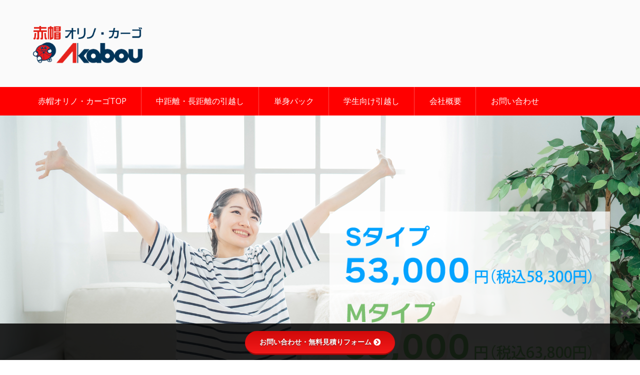

--- FILE ---
content_type: text/html; charset=UTF-8
request_url: https://www.orino-cargo.com/%E5%9F%BC%E7%8E%89%E2%87%94%E6%A0%83%E6%9C%A8%E3%81%AE%E5%BC%95%E8%B6%8A%E3%81%97/
body_size: 35004
content:

<!DOCTYPE html>
<html dir="ltr" lang="ja" prefix="og: https://ogp.me/ns#">

<head>
		<meta charset="UTF-8" />
	<!-- wp_head -->
	<title>【赤帽の格安引越し】埼玉⇔栃木｜学生・単身5.3万から</title>

		<!-- All in One SEO 4.8.2 - aioseo.com -->
	<meta name="description" content="埼玉⇔栃木の単身引越しは赤帽がお得でおすすめ。格安料金53000円から、引越しは一日で完了。一人暮らし・単身・学生さんに最適です。" />
	<meta name="robots" content="max-image-preview:large" />
	<link rel="canonical" href="https://www.orino-cargo.com/%e5%9f%bc%e7%8e%89%e2%87%94%e6%a0%83%e6%9c%a8%e3%81%ae%e5%bc%95%e8%b6%8a%e3%81%97/" />
	<meta name="generator" content="All in One SEO (AIOSEO) 4.8.2" />
		<meta property="og:locale" content="ja_JP" />
		<meta property="og:site_name" content="単身引越し便、東京・神奈川・千葉・埼玉から全国へ｜赤帽オリノ・カーゴ - 赤帽の単身引越し、東京・神奈川・千葉・埼玉から全国へ！1日完結の格安引越し" />
		<meta property="og:type" content="article" />
		<meta property="og:title" content="【赤帽の格安引越し】埼玉⇔栃木｜学生・単身5.3万から" />
		<meta property="og:description" content="埼玉⇔栃木の単身引越しは赤帽がお得でおすすめ。格安料金53000円から、引越しは一日で完了。一人暮らし・単身・学生さんに最適です。" />
		<meta property="og:url" content="https://www.orino-cargo.com/%e5%9f%bc%e7%8e%89%e2%87%94%e6%a0%83%e6%9c%a8%e3%81%ae%e5%bc%95%e8%b6%8a%e3%81%97/" />
		<meta property="article:published_time" content="2019-12-22T13:28:20+00:00" />
		<meta property="article:modified_time" content="2024-02-03T08:18:24+00:00" />
		<meta name="twitter:card" content="summary_large_image" />
		<meta name="twitter:title" content="【赤帽の格安引越し】埼玉⇔栃木｜学生・単身5.3万から" />
		<meta name="twitter:description" content="埼玉⇔栃木の単身引越しは赤帽がお得でおすすめ。格安料金53000円から、引越しは一日で完了。一人暮らし・単身・学生さんに最適です。" />
		<script type="application/ld+json" class="aioseo-schema">
			{"@context":"https:\/\/schema.org","@graph":[{"@type":"BreadcrumbList","@id":"https:\/\/www.orino-cargo.com\/%e5%9f%bc%e7%8e%89%e2%87%94%e6%a0%83%e6%9c%a8%e3%81%ae%e5%bc%95%e8%b6%8a%e3%81%97\/#breadcrumblist","itemListElement":[{"@type":"ListItem","@id":"https:\/\/www.orino-cargo.com\/#listItem","position":1,"name":"\u5bb6","item":"https:\/\/www.orino-cargo.com\/","nextItem":{"@type":"ListItem","@id":"https:\/\/www.orino-cargo.com\/%e5%9f%bc%e7%8e%89%e2%87%94%e6%a0%83%e6%9c%a8%e3%81%ae%e5%bc%95%e8%b6%8a%e3%81%97\/#listItem","name":"\u57fc\u7389\u21d4\u6803\u6728\u306e\u5f15\u8d8a\u3057"}},{"@type":"ListItem","@id":"https:\/\/www.orino-cargo.com\/%e5%9f%bc%e7%8e%89%e2%87%94%e6%a0%83%e6%9c%a8%e3%81%ae%e5%bc%95%e8%b6%8a%e3%81%97\/#listItem","position":2,"name":"\u57fc\u7389\u21d4\u6803\u6728\u306e\u5f15\u8d8a\u3057","previousItem":{"@type":"ListItem","@id":"https:\/\/www.orino-cargo.com\/#listItem","name":"\u5bb6"}}]},{"@type":"Organization","@id":"https:\/\/www.orino-cargo.com\/#organization","name":"\u8d64\u5e3d\u306e\u5f15\u8d8a\u3057\u5358\u8eab\u4fbf\uff08\u6771\u4eac\u30fb\u795e\u5948\u5ddd\u30fb\u5343\u8449\u30fb\u57fc\u7389\u21d4\u5404\u90fd\u5e9c\u770c\uff09","description":"\u8d64\u5e3d\u306e\u5358\u8eab\u5f15\u8d8a\u3057\u3001\u6771\u4eac\u30fb\u795e\u5948\u5ddd\u30fb\u5343\u8449\u30fb\u57fc\u7389\u304b\u3089\u5168\u56fd\u3078\uff011\u65e5\u5b8c\u7d50\u306e\u683c\u5b89\u5f15\u8d8a\u3057","url":"https:\/\/www.orino-cargo.com\/"},{"@type":"WebPage","@id":"https:\/\/www.orino-cargo.com\/%e5%9f%bc%e7%8e%89%e2%87%94%e6%a0%83%e6%9c%a8%e3%81%ae%e5%bc%95%e8%b6%8a%e3%81%97\/#webpage","url":"https:\/\/www.orino-cargo.com\/%e5%9f%bc%e7%8e%89%e2%87%94%e6%a0%83%e6%9c%a8%e3%81%ae%e5%bc%95%e8%b6%8a%e3%81%97\/","name":"\u3010\u8d64\u5e3d\u306e\u683c\u5b89\u5f15\u8d8a\u3057\u3011\u57fc\u7389\u21d4\u6803\u6728\uff5c\u5b66\u751f\u30fb\u5358\u8eab5.3\u4e07\u304b\u3089","description":"\u57fc\u7389\u21d4\u6803\u6728\u306e\u5358\u8eab\u5f15\u8d8a\u3057\u306f\u8d64\u5e3d\u304c\u304a\u5f97\u3067\u304a\u3059\u3059\u3081\u3002\u683c\u5b89\u6599\u91d153000\u5186\u304b\u3089\u3001\u5f15\u8d8a\u3057\u306f\u4e00\u65e5\u3067\u5b8c\u4e86\u3002\u4e00\u4eba\u66ae\u3089\u3057\u30fb\u5358\u8eab\u30fb\u5b66\u751f\u3055\u3093\u306b\u6700\u9069\u3067\u3059\u3002","inLanguage":"ja","isPartOf":{"@id":"https:\/\/www.orino-cargo.com\/#website"},"breadcrumb":{"@id":"https:\/\/www.orino-cargo.com\/%e5%9f%bc%e7%8e%89%e2%87%94%e6%a0%83%e6%9c%a8%e3%81%ae%e5%bc%95%e8%b6%8a%e3%81%97\/#breadcrumblist"},"datePublished":"2019-12-22T22:28:20+09:00","dateModified":"2024-02-03T17:18:24+09:00"},{"@type":"WebSite","@id":"https:\/\/www.orino-cargo.com\/#website","url":"https:\/\/www.orino-cargo.com\/","name":"\u8d64\u5e3d\u306e\u5f15\u8d8a\u3057\u5358\u8eab\u4fbf\uff08\u6771\u4eac\u30fb\u795e\u5948\u5ddd\u30fb\u5343\u8449\u30fb\u57fc\u7389\u21d4\u5404\u90fd\u5e9c\u770c\uff09","description":"\u8d64\u5e3d\u306e\u5358\u8eab\u5f15\u8d8a\u3057\u3001\u6771\u4eac\u30fb\u795e\u5948\u5ddd\u30fb\u5343\u8449\u30fb\u57fc\u7389\u304b\u3089\u5168\u56fd\u3078\uff011\u65e5\u5b8c\u7d50\u306e\u683c\u5b89\u5f15\u8d8a\u3057","inLanguage":"ja","publisher":{"@id":"https:\/\/www.orino-cargo.com\/#organization"}}]}
		</script>
		<!-- All in One SEO -->

<link rel='dns-prefetch' href='//use.fontawesome.com' />
<link rel='dns-prefetch' href='//fonts.googleapis.com' />
<link rel="alternate" type="application/rss+xml" title="単身引越し便、東京・神奈川・千葉・埼玉から全国へ｜赤帽オリノ・カーゴ &raquo; フィード" href="https://www.orino-cargo.com/feed/" />
<link rel="alternate" type="application/rss+xml" title="単身引越し便、東京・神奈川・千葉・埼玉から全国へ｜赤帽オリノ・カーゴ &raquo; コメントフィード" href="https://www.orino-cargo.com/comments/feed/" />
<script type="text/javascript">
/* <![CDATA[ */
window._wpemojiSettings = {"baseUrl":"https:\/\/s.w.org\/images\/core\/emoji\/14.0.0\/72x72\/","ext":".png","svgUrl":"https:\/\/s.w.org\/images\/core\/emoji\/14.0.0\/svg\/","svgExt":".svg","source":{"concatemoji":"https:\/\/www.orino-cargo.com\/wp-includes\/js\/wp-emoji-release.min.js?ver=6.4.7"}};
/*! This file is auto-generated */
!function(i,n){var o,s,e;function c(e){try{var t={supportTests:e,timestamp:(new Date).valueOf()};sessionStorage.setItem(o,JSON.stringify(t))}catch(e){}}function p(e,t,n){e.clearRect(0,0,e.canvas.width,e.canvas.height),e.fillText(t,0,0);var t=new Uint32Array(e.getImageData(0,0,e.canvas.width,e.canvas.height).data),r=(e.clearRect(0,0,e.canvas.width,e.canvas.height),e.fillText(n,0,0),new Uint32Array(e.getImageData(0,0,e.canvas.width,e.canvas.height).data));return t.every(function(e,t){return e===r[t]})}function u(e,t,n){switch(t){case"flag":return n(e,"\ud83c\udff3\ufe0f\u200d\u26a7\ufe0f","\ud83c\udff3\ufe0f\u200b\u26a7\ufe0f")?!1:!n(e,"\ud83c\uddfa\ud83c\uddf3","\ud83c\uddfa\u200b\ud83c\uddf3")&&!n(e,"\ud83c\udff4\udb40\udc67\udb40\udc62\udb40\udc65\udb40\udc6e\udb40\udc67\udb40\udc7f","\ud83c\udff4\u200b\udb40\udc67\u200b\udb40\udc62\u200b\udb40\udc65\u200b\udb40\udc6e\u200b\udb40\udc67\u200b\udb40\udc7f");case"emoji":return!n(e,"\ud83e\udef1\ud83c\udffb\u200d\ud83e\udef2\ud83c\udfff","\ud83e\udef1\ud83c\udffb\u200b\ud83e\udef2\ud83c\udfff")}return!1}function f(e,t,n){var r="undefined"!=typeof WorkerGlobalScope&&self instanceof WorkerGlobalScope?new OffscreenCanvas(300,150):i.createElement("canvas"),a=r.getContext("2d",{willReadFrequently:!0}),o=(a.textBaseline="top",a.font="600 32px Arial",{});return e.forEach(function(e){o[e]=t(a,e,n)}),o}function t(e){var t=i.createElement("script");t.src=e,t.defer=!0,i.head.appendChild(t)}"undefined"!=typeof Promise&&(o="wpEmojiSettingsSupports",s=["flag","emoji"],n.supports={everything:!0,everythingExceptFlag:!0},e=new Promise(function(e){i.addEventListener("DOMContentLoaded",e,{once:!0})}),new Promise(function(t){var n=function(){try{var e=JSON.parse(sessionStorage.getItem(o));if("object"==typeof e&&"number"==typeof e.timestamp&&(new Date).valueOf()<e.timestamp+604800&&"object"==typeof e.supportTests)return e.supportTests}catch(e){}return null}();if(!n){if("undefined"!=typeof Worker&&"undefined"!=typeof OffscreenCanvas&&"undefined"!=typeof URL&&URL.createObjectURL&&"undefined"!=typeof Blob)try{var e="postMessage("+f.toString()+"("+[JSON.stringify(s),u.toString(),p.toString()].join(",")+"));",r=new Blob([e],{type:"text/javascript"}),a=new Worker(URL.createObjectURL(r),{name:"wpTestEmojiSupports"});return void(a.onmessage=function(e){c(n=e.data),a.terminate(),t(n)})}catch(e){}c(n=f(s,u,p))}t(n)}).then(function(e){for(var t in e)n.supports[t]=e[t],n.supports.everything=n.supports.everything&&n.supports[t],"flag"!==t&&(n.supports.everythingExceptFlag=n.supports.everythingExceptFlag&&n.supports[t]);n.supports.everythingExceptFlag=n.supports.everythingExceptFlag&&!n.supports.flag,n.DOMReady=!1,n.readyCallback=function(){n.DOMReady=!0}}).then(function(){return e}).then(function(){var e;n.supports.everything||(n.readyCallback(),(e=n.source||{}).concatemoji?t(e.concatemoji):e.wpemoji&&e.twemoji&&(t(e.twemoji),t(e.wpemoji)))}))}((window,document),window._wpemojiSettings);
/* ]]> */
</script>
<link rel='stylesheet' id='themify-common-css' href='https://www.orino-cargo.com/wp-content/themes/themify-ultra/themify/css/themify.common.css?ver=6.4.7' type='text/css' media='all' />
<meta name="builder-styles-css" content="" id="builder-styles-css">
<style id='wp-emoji-styles-inline-css' type='text/css'>

	img.wp-smiley, img.emoji {
		display: inline !important;
		border: none !important;
		box-shadow: none !important;
		height: 1em !important;
		width: 1em !important;
		margin: 0 0.07em !important;
		vertical-align: -0.1em !important;
		background: none !important;
		padding: 0 !important;
	}
</style>
<link rel='stylesheet' id='wp-block-library-css' href='https://www.orino-cargo.com/wp-includes/css/dist/block-library/style.min.css?ver=6.4.7' type='text/css' media='all' />
<style id='classic-theme-styles-inline-css' type='text/css'>
/*! This file is auto-generated */
.wp-block-button__link{color:#fff;background-color:#32373c;border-radius:9999px;box-shadow:none;text-decoration:none;padding:calc(.667em + 2px) calc(1.333em + 2px);font-size:1.125em}.wp-block-file__button{background:#32373c;color:#fff;text-decoration:none}
</style>
<style id='global-styles-inline-css' type='text/css'>
body{--wp--preset--color--black: #000000;--wp--preset--color--cyan-bluish-gray: #abb8c3;--wp--preset--color--white: #ffffff;--wp--preset--color--pale-pink: #f78da7;--wp--preset--color--vivid-red: #cf2e2e;--wp--preset--color--luminous-vivid-orange: #ff6900;--wp--preset--color--luminous-vivid-amber: #fcb900;--wp--preset--color--light-green-cyan: #7bdcb5;--wp--preset--color--vivid-green-cyan: #00d084;--wp--preset--color--pale-cyan-blue: #8ed1fc;--wp--preset--color--vivid-cyan-blue: #0693e3;--wp--preset--color--vivid-purple: #9b51e0;--wp--preset--gradient--vivid-cyan-blue-to-vivid-purple: linear-gradient(135deg,rgba(6,147,227,1) 0%,rgb(155,81,224) 100%);--wp--preset--gradient--light-green-cyan-to-vivid-green-cyan: linear-gradient(135deg,rgb(122,220,180) 0%,rgb(0,208,130) 100%);--wp--preset--gradient--luminous-vivid-amber-to-luminous-vivid-orange: linear-gradient(135deg,rgba(252,185,0,1) 0%,rgba(255,105,0,1) 100%);--wp--preset--gradient--luminous-vivid-orange-to-vivid-red: linear-gradient(135deg,rgba(255,105,0,1) 0%,rgb(207,46,46) 100%);--wp--preset--gradient--very-light-gray-to-cyan-bluish-gray: linear-gradient(135deg,rgb(238,238,238) 0%,rgb(169,184,195) 100%);--wp--preset--gradient--cool-to-warm-spectrum: linear-gradient(135deg,rgb(74,234,220) 0%,rgb(151,120,209) 20%,rgb(207,42,186) 40%,rgb(238,44,130) 60%,rgb(251,105,98) 80%,rgb(254,248,76) 100%);--wp--preset--gradient--blush-light-purple: linear-gradient(135deg,rgb(255,206,236) 0%,rgb(152,150,240) 100%);--wp--preset--gradient--blush-bordeaux: linear-gradient(135deg,rgb(254,205,165) 0%,rgb(254,45,45) 50%,rgb(107,0,62) 100%);--wp--preset--gradient--luminous-dusk: linear-gradient(135deg,rgb(255,203,112) 0%,rgb(199,81,192) 50%,rgb(65,88,208) 100%);--wp--preset--gradient--pale-ocean: linear-gradient(135deg,rgb(255,245,203) 0%,rgb(182,227,212) 50%,rgb(51,167,181) 100%);--wp--preset--gradient--electric-grass: linear-gradient(135deg,rgb(202,248,128) 0%,rgb(113,206,126) 100%);--wp--preset--gradient--midnight: linear-gradient(135deg,rgb(2,3,129) 0%,rgb(40,116,252) 100%);--wp--preset--font-size--small: 13px;--wp--preset--font-size--medium: 20px;--wp--preset--font-size--large: 36px;--wp--preset--font-size--x-large: 42px;--wp--preset--spacing--20: 0.44rem;--wp--preset--spacing--30: 0.67rem;--wp--preset--spacing--40: 1rem;--wp--preset--spacing--50: 1.5rem;--wp--preset--spacing--60: 2.25rem;--wp--preset--spacing--70: 3.38rem;--wp--preset--spacing--80: 5.06rem;--wp--preset--shadow--natural: 6px 6px 9px rgba(0, 0, 0, 0.2);--wp--preset--shadow--deep: 12px 12px 50px rgba(0, 0, 0, 0.4);--wp--preset--shadow--sharp: 6px 6px 0px rgba(0, 0, 0, 0.2);--wp--preset--shadow--outlined: 6px 6px 0px -3px rgba(255, 255, 255, 1), 6px 6px rgba(0, 0, 0, 1);--wp--preset--shadow--crisp: 6px 6px 0px rgba(0, 0, 0, 1);}:where(.is-layout-flex){gap: 0.5em;}:where(.is-layout-grid){gap: 0.5em;}body .is-layout-flow > .alignleft{float: left;margin-inline-start: 0;margin-inline-end: 2em;}body .is-layout-flow > .alignright{float: right;margin-inline-start: 2em;margin-inline-end: 0;}body .is-layout-flow > .aligncenter{margin-left: auto !important;margin-right: auto !important;}body .is-layout-constrained > .alignleft{float: left;margin-inline-start: 0;margin-inline-end: 2em;}body .is-layout-constrained > .alignright{float: right;margin-inline-start: 2em;margin-inline-end: 0;}body .is-layout-constrained > .aligncenter{margin-left: auto !important;margin-right: auto !important;}body .is-layout-constrained > :where(:not(.alignleft):not(.alignright):not(.alignfull)){max-width: var(--wp--style--global--content-size);margin-left: auto !important;margin-right: auto !important;}body .is-layout-constrained > .alignwide{max-width: var(--wp--style--global--wide-size);}body .is-layout-flex{display: flex;}body .is-layout-flex{flex-wrap: wrap;align-items: center;}body .is-layout-flex > *{margin: 0;}body .is-layout-grid{display: grid;}body .is-layout-grid > *{margin: 0;}:where(.wp-block-columns.is-layout-flex){gap: 2em;}:where(.wp-block-columns.is-layout-grid){gap: 2em;}:where(.wp-block-post-template.is-layout-flex){gap: 1.25em;}:where(.wp-block-post-template.is-layout-grid){gap: 1.25em;}.has-black-color{color: var(--wp--preset--color--black) !important;}.has-cyan-bluish-gray-color{color: var(--wp--preset--color--cyan-bluish-gray) !important;}.has-white-color{color: var(--wp--preset--color--white) !important;}.has-pale-pink-color{color: var(--wp--preset--color--pale-pink) !important;}.has-vivid-red-color{color: var(--wp--preset--color--vivid-red) !important;}.has-luminous-vivid-orange-color{color: var(--wp--preset--color--luminous-vivid-orange) !important;}.has-luminous-vivid-amber-color{color: var(--wp--preset--color--luminous-vivid-amber) !important;}.has-light-green-cyan-color{color: var(--wp--preset--color--light-green-cyan) !important;}.has-vivid-green-cyan-color{color: var(--wp--preset--color--vivid-green-cyan) !important;}.has-pale-cyan-blue-color{color: var(--wp--preset--color--pale-cyan-blue) !important;}.has-vivid-cyan-blue-color{color: var(--wp--preset--color--vivid-cyan-blue) !important;}.has-vivid-purple-color{color: var(--wp--preset--color--vivid-purple) !important;}.has-black-background-color{background-color: var(--wp--preset--color--black) !important;}.has-cyan-bluish-gray-background-color{background-color: var(--wp--preset--color--cyan-bluish-gray) !important;}.has-white-background-color{background-color: var(--wp--preset--color--white) !important;}.has-pale-pink-background-color{background-color: var(--wp--preset--color--pale-pink) !important;}.has-vivid-red-background-color{background-color: var(--wp--preset--color--vivid-red) !important;}.has-luminous-vivid-orange-background-color{background-color: var(--wp--preset--color--luminous-vivid-orange) !important;}.has-luminous-vivid-amber-background-color{background-color: var(--wp--preset--color--luminous-vivid-amber) !important;}.has-light-green-cyan-background-color{background-color: var(--wp--preset--color--light-green-cyan) !important;}.has-vivid-green-cyan-background-color{background-color: var(--wp--preset--color--vivid-green-cyan) !important;}.has-pale-cyan-blue-background-color{background-color: var(--wp--preset--color--pale-cyan-blue) !important;}.has-vivid-cyan-blue-background-color{background-color: var(--wp--preset--color--vivid-cyan-blue) !important;}.has-vivid-purple-background-color{background-color: var(--wp--preset--color--vivid-purple) !important;}.has-black-border-color{border-color: var(--wp--preset--color--black) !important;}.has-cyan-bluish-gray-border-color{border-color: var(--wp--preset--color--cyan-bluish-gray) !important;}.has-white-border-color{border-color: var(--wp--preset--color--white) !important;}.has-pale-pink-border-color{border-color: var(--wp--preset--color--pale-pink) !important;}.has-vivid-red-border-color{border-color: var(--wp--preset--color--vivid-red) !important;}.has-luminous-vivid-orange-border-color{border-color: var(--wp--preset--color--luminous-vivid-orange) !important;}.has-luminous-vivid-amber-border-color{border-color: var(--wp--preset--color--luminous-vivid-amber) !important;}.has-light-green-cyan-border-color{border-color: var(--wp--preset--color--light-green-cyan) !important;}.has-vivid-green-cyan-border-color{border-color: var(--wp--preset--color--vivid-green-cyan) !important;}.has-pale-cyan-blue-border-color{border-color: var(--wp--preset--color--pale-cyan-blue) !important;}.has-vivid-cyan-blue-border-color{border-color: var(--wp--preset--color--vivid-cyan-blue) !important;}.has-vivid-purple-border-color{border-color: var(--wp--preset--color--vivid-purple) !important;}.has-vivid-cyan-blue-to-vivid-purple-gradient-background{background: var(--wp--preset--gradient--vivid-cyan-blue-to-vivid-purple) !important;}.has-light-green-cyan-to-vivid-green-cyan-gradient-background{background: var(--wp--preset--gradient--light-green-cyan-to-vivid-green-cyan) !important;}.has-luminous-vivid-amber-to-luminous-vivid-orange-gradient-background{background: var(--wp--preset--gradient--luminous-vivid-amber-to-luminous-vivid-orange) !important;}.has-luminous-vivid-orange-to-vivid-red-gradient-background{background: var(--wp--preset--gradient--luminous-vivid-orange-to-vivid-red) !important;}.has-very-light-gray-to-cyan-bluish-gray-gradient-background{background: var(--wp--preset--gradient--very-light-gray-to-cyan-bluish-gray) !important;}.has-cool-to-warm-spectrum-gradient-background{background: var(--wp--preset--gradient--cool-to-warm-spectrum) !important;}.has-blush-light-purple-gradient-background{background: var(--wp--preset--gradient--blush-light-purple) !important;}.has-blush-bordeaux-gradient-background{background: var(--wp--preset--gradient--blush-bordeaux) !important;}.has-luminous-dusk-gradient-background{background: var(--wp--preset--gradient--luminous-dusk) !important;}.has-pale-ocean-gradient-background{background: var(--wp--preset--gradient--pale-ocean) !important;}.has-electric-grass-gradient-background{background: var(--wp--preset--gradient--electric-grass) !important;}.has-midnight-gradient-background{background: var(--wp--preset--gradient--midnight) !important;}.has-small-font-size{font-size: var(--wp--preset--font-size--small) !important;}.has-medium-font-size{font-size: var(--wp--preset--font-size--medium) !important;}.has-large-font-size{font-size: var(--wp--preset--font-size--large) !important;}.has-x-large-font-size{font-size: var(--wp--preset--font-size--x-large) !important;}
.wp-block-navigation a:where(:not(.wp-element-button)){color: inherit;}
:where(.wp-block-post-template.is-layout-flex){gap: 1.25em;}:where(.wp-block-post-template.is-layout-grid){gap: 1.25em;}
:where(.wp-block-columns.is-layout-flex){gap: 2em;}:where(.wp-block-columns.is-layout-grid){gap: 2em;}
.wp-block-pullquote{font-size: 1.5em;line-height: 1.6;}
</style>
<link rel='stylesheet' id='bfb_fontawesome_stylesheet-css' href='https://use.fontawesome.com/releases/v5.12.1/css/all.css?ver=6.4.7' type='text/css' media='all' />
<link rel='stylesheet' id='bfb_font_Montserrat-css' href='https://fonts.googleapis.com/css?family=Montserrat&#038;display=swap&#038;ver=6.4.7' type='text/css' media='all' />
<link rel='stylesheet' id='contact-form-7-css' href='https://www.orino-cargo.com/wp-content/plugins/contact-form-7/includes/css/styles.css?ver=5.9.8' type='text/css' media='all' />
<link rel='stylesheet' id='flexible-table-block-css' href='https://www.orino-cargo.com/wp-content/plugins/flexible-table-block/build/style-index.css?ver=1719723935' type='text/css' media='all' />
<style id='flexible-table-block-inline-css' type='text/css'>
.wp-block-flexible-table-block-table.wp-block-flexible-table-block-table>table{width:100%;max-width:100%;border-collapse:collapse;}.wp-block-flexible-table-block-table.wp-block-flexible-table-block-table.is-style-stripes tbody tr:nth-child(odd) th{background-color:#f0f0f1;}.wp-block-flexible-table-block-table.wp-block-flexible-table-block-table.is-style-stripes tbody tr:nth-child(odd) td{background-color:#f0f0f1;}.wp-block-flexible-table-block-table.wp-block-flexible-table-block-table.is-style-stripes tbody tr:nth-child(even) th{background-color:#ffffff;}.wp-block-flexible-table-block-table.wp-block-flexible-table-block-table.is-style-stripes tbody tr:nth-child(even) td{background-color:#ffffff;}.wp-block-flexible-table-block-table.wp-block-flexible-table-block-table>table tr th,.wp-block-flexible-table-block-table.wp-block-flexible-table-block-table>table tr td{padding:0.5em;border-width:1px;border-style:solid;border-color:#000000;text-align:left;vertical-align:middle;}.wp-block-flexible-table-block-table.wp-block-flexible-table-block-table>table tr th{background-color:#f0f0f1;}.wp-block-flexible-table-block-table.wp-block-flexible-table-block-table>table tr td{background-color:#ffffff;}@media screen and (min-width:769px){.wp-block-flexible-table-block-table.is-scroll-on-pc{overflow-x:scroll;}.wp-block-flexible-table-block-table.is-scroll-on-pc table{max-width:none;align-self:self-start;}}@media screen and (max-width:768px){.wp-block-flexible-table-block-table.is-scroll-on-mobile{overflow-x:scroll;}.wp-block-flexible-table-block-table.is-scroll-on-mobile table{max-width:none;align-self:self-start;}.wp-block-flexible-table-block-table table.is-stacked-on-mobile th,.wp-block-flexible-table-block-table table.is-stacked-on-mobile td{width:100%!important;display:block;}}
</style>
<link rel='stylesheet' id='tablepress-default-css' href='https://www.orino-cargo.com/wp-content/tablepress-combined.min.css?ver=7' type='text/css' media='all' />
<link rel='stylesheet' id='theme-style-css' href='https://www.orino-cargo.com/wp-content/themes/themify-ultra/style.css?ver=1.9.6' type='text/css' media='all' />
<link rel='stylesheet' id='themify-media-queries-css' href='https://www.orino-cargo.com/wp-content/themes/themify-ultra/media-queries.css?ver=1.9.6' type='text/css' media='all' />
<link rel='stylesheet' id='ultra-header-css' href='https://www.orino-cargo.com/wp-content/themes/themify-ultra/styles/header-classic.css?ver=6.4.7' type='text/css' media='all' />
<link rel='stylesheet' id='themify-customize-css' href='https://www.orino-cargo.com/wp-content/uploads/themify-customizer.css?ver=25.05.21.19.06.16' type='text/css' media='all' />
<link rel='stylesheet' id='themify-builder-467-generated-css' href='https://www.orino-cargo.com/wp-content/uploads/themify-css/themify-builder-467-generated.css?ver=1702097113' type='text/css' media='all' />
<link rel='stylesheet' id='themify-google-fonts-css' href='https://fonts.googleapis.com/css?family=Open+Sans%3A400italic%2C600italic%2C700italic%2C400%2C300%2C600%2C700&#038;subset=latin&#038;ver=6.4.7' type='text/css' media='all' />
<script type="text/javascript" src="https://www.orino-cargo.com/wp-includes/js/jquery/jquery.min.js?ver=3.7.1" id="jquery-core-js"></script>
<script type="text/javascript" src="https://www.orino-cargo.com/wp-includes/js/jquery/jquery-migrate.min.js?ver=3.4.1" id="jquery-migrate-js"></script>
<link rel="https://api.w.org/" href="https://www.orino-cargo.com/wp-json/" /><link rel="alternate" type="application/json" href="https://www.orino-cargo.com/wp-json/wp/v2/pages/467" /><link rel="EditURI" type="application/rsd+xml" title="RSD" href="https://www.orino-cargo.com/xmlrpc.php?rsd" />
<meta name="generator" content="WordPress 6.4.7" />
<link rel='shortlink' href='https://www.orino-cargo.com/?p=467' />
<link rel="alternate" type="application/json+oembed" href="https://www.orino-cargo.com/wp-json/oembed/1.0/embed?url=https%3A%2F%2Fwww.orino-cargo.com%2F%25e5%259f%25bc%25e7%258e%2589%25e2%2587%2594%25e6%25a0%2583%25e6%259c%25a8%25e3%2581%25ae%25e5%25bc%2595%25e8%25b6%258a%25e3%2581%2597%2F" />
<link rel="alternate" type="text/xml+oembed" href="https://www.orino-cargo.com/wp-json/oembed/1.0/embed?url=https%3A%2F%2Fwww.orino-cargo.com%2F%25e5%259f%25bc%25e7%258e%2589%25e2%2587%2594%25e6%25a0%2583%25e6%259c%25a8%25e3%2581%25ae%25e5%25bc%2595%25e8%25b6%258a%25e3%2581%2597%2F&#038;format=xml" />




<link href="https://www.orino-cargo.com/wp-content/uploads/2020/10/favicon.png" rel="shortcut icon" /> 

	<script type="text/javascript">
		var tf_mobile_menu_trigger_point = 900;
	</script>
<meta name="viewport" content="width=device-width, initial-scale=1">

	<style>
	@-webkit-keyframes themifyAnimatedBG {
		0% { background-color: #33baab; }
100% { background-color: #e33b9e; }
50% { background-color: #4961d7; }
33.333333333333% { background-color: #2ea85c; }
25% { background-color: #2bb8ed; }
20% { background-color: #dd5135; }

	}
	@keyframes themifyAnimatedBG {
		0% { background-color: #33baab; }
100% { background-color: #e33b9e; }
50% { background-color: #4961d7; }
33.333333333333% { background-color: #2ea85c; }
25% { background-color: #2bb8ed; }
20% { background-color: #dd5135; }

	}
	.themify_builder_row.animated-bg {
		-webkit-animation: themifyAnimatedBG 30000ms infinite alternate;
		animation: themifyAnimatedBG 30000ms infinite alternate;
	}
	</style>
	<style type="text/css">.recentcomments a{display:inline !important;padding:0 !important;margin:0 !important;}</style><!-- Google tag (gtag.js) -->
<script async src="https://www.googletagmanager.com/gtag/js?id=G-K1CY6672ZN"></script>
<script>
  window.dataLayer = window.dataLayer || [];
  function gtag(){dataLayer.push(arguments);}
  gtag('js', new Date());

  gtag('config', 'G-K1CY6672ZN');
</script>
</head>

<body class="page-template-default page page-id-467 themify-fw-3-4-6 themify-ultra-1-9-6 skin-default webkit not-ie full_width sidebar-none no-home no-touch builder-parallax-scrolling-active header-classic fixed-header shrinking-logo footer-block  tagline-off rss-off search-off tile_enable filter-hover-none filter-featured-only masonry-enabled">

<script type="text/javascript">
	function themifyMobileMenuTrigger(e) {
		if( document.body.clientWidth <= tf_mobile_menu_trigger_point ) {
			document.body.classList.add( 'mobile_menu_active' );
		} else {
			document.body.classList.remove( 'mobile_menu_active' );
		}
	}
	themifyMobileMenuTrigger();
	document.addEventListener( 'DOMContentLoaded', function () {
		jQuery( window ).on('tfsmartresize.tf_mobile_menu', themifyMobileMenuTrigger );
	}, false );
</script>

<div id="pagewrap" class="hfeed site">

			<div id="headerwrap"   >
                        			                                                    <div class="header-icons">
                                <span class="menu-icon-wrapper"><a id="menu-icon" href="#mobile-menu"></a></span>
                            </div>
                        
			<header id="header" class="pagewidth clearfix" itemscope="itemscope" itemtype="https://schema.org/WPHeader">

	            
	            <div class="header-bar">
		            						<div id="site-logo"><a href="https://www.orino-cargo.com" title="単身引越し便、東京・神奈川・千葉・埼玉から全国へ｜赤帽オリノ・カーゴ"><img src="https://www.orino-cargo.com/wp-content/uploads/2019/12/logo_orino-cargo.png" alt="単身引越し便、東京・神奈川・千葉・埼玉から全国へ｜赤帽オリノ・カーゴ" title="単身引越し便、東京・神奈川・千葉・埼玉から全国へ｜赤帽オリノ・カーゴ" /></a></div>					
									</div>
				<!-- /.header-bar -->

									<div id="mobile-menu" class="sidemenu sidemenu-off">

						<div class="navbar-wrapper clearfix">

															<div class="social-widget">
																												
																	</div>
								<!-- /.social-widget -->
							
							
							<nav id="main-nav-wrap" itemscope="itemscope" itemtype="https://schema.org/SiteNavigationElement">
																	<ul id="main-nav" class="main-nav menu-name-top-nav"><li id='menu-item-3527' class="menu-item menu-item-type-post_type menu-item-object-page menu-item-home" ><a  href="https://www.orino-cargo.com/">　赤帽オリノ・カーゴTOP</a> </li>
<li id='menu-item-289' class="menu-item menu-item-type-post_type menu-item-object-page current-menu-ancestor current_page_ancestor menu-item-has-children has-sub-menu has-sub-menu" ><a  href="https://www.orino-cargo.com/%e4%b8%ad%e8%b7%9d%e9%9b%a2%e3%83%bb%e9%95%b7%e8%b7%9d%e9%9b%a2%e3%81%ae%e5%bc%95%e8%b6%8a%e3%81%97/">中距離・長距離の引越し</a> 
<ul class="sub-menu">
<li id='menu-item-1521' class="menu-item menu-item-type-custom menu-item-object-custom menu-item-has-children has-sub-menu" ><a  href="https://www.orino-cargo.com/%e4%b8%ad%e8%b7%9d%e9%9b%a2%e3%83%bb%e9%95%b7%e8%b7%9d%e9%9b%a2%e3%81%ae%e5%bc%95%e8%b6%8a%e3%81%97/#tokyo">東京⇔各都府県の引越し</a> 
	<ul class="sub-menu">
<li id='menu-item-1513' class="menu-item menu-item-type-post_type menu-item-object-page" ><a  href="https://www.orino-cargo.com/%e6%9d%b1%e4%ba%ac%e2%87%94%e8%8c%a8%e5%9f%8e%e3%81%ae%e5%bc%95%e8%b6%8a%e3%81%97/">東京⇔茨城の引越し</a> </li>
<li id='menu-item-1514' class="menu-item menu-item-type-post_type menu-item-object-page" ><a  href="https://www.orino-cargo.com/%e6%9d%b1%e4%ba%ac%e2%87%94%e6%a0%83%e6%9c%a8%e3%81%ae%e5%bc%95%e8%b6%8a%e3%81%97/">東京⇔栃木の引越し</a> </li>
<li id='menu-item-1515' class="menu-item menu-item-type-post_type menu-item-object-page" ><a  href="https://www.orino-cargo.com/%e6%9d%b1%e4%ba%ac%e2%87%94%e7%be%a4%e9%a6%ac%e3%81%ae%e5%bc%95%e8%b6%8a%e3%81%97/">東京⇔群馬の引越し</a> </li>
<li id='menu-item-1516' class="menu-item menu-item-type-post_type menu-item-object-page" ><a  href="https://www.orino-cargo.com/%e6%9d%b1%e4%ba%ac%e2%87%94%e5%b1%b1%e6%a2%a8%e3%81%ae%e5%bc%95%e8%b6%8a%e3%81%97/">東京⇔山梨の引越し</a> </li>
<li id='menu-item-1517' class="menu-item menu-item-type-post_type menu-item-object-page" ><a  href="https://www.orino-cargo.com/%e6%9d%b1%e4%ba%ac%e2%87%94%e9%95%b7%e9%87%8e%e3%81%ae%e5%bc%95%e8%b6%8a%e3%81%97/">東京⇔長野の引越し</a> </li>
<li id='menu-item-1518' class="menu-item menu-item-type-post_type menu-item-object-page" ><a  href="https://www.orino-cargo.com/%e6%9d%b1%e4%ba%ac%e2%87%94%e6%96%b0%e6%bd%9f%e3%81%ae%e5%bc%95%e8%b6%8a%e3%81%97/">東京⇔新潟の引越し</a> </li>
<li id='menu-item-1519' class="menu-item menu-item-type-post_type menu-item-object-page" ><a  href="https://www.orino-cargo.com/%e6%9d%b1%e4%ba%ac%e2%87%94%e9%9d%99%e5%b2%a1%e3%81%ae%e5%bc%95%e8%b6%8a%e3%81%97/">東京⇔静岡の引越し</a> </li>
<li id='menu-item-1520' class="menu-item menu-item-type-post_type menu-item-object-page" ><a  href="https://www.orino-cargo.com/%e6%9d%b1%e4%ba%ac%e2%87%94%e6%84%9b%e7%9f%a5%e3%81%ae%e5%bc%95%e8%b6%8a%e3%81%97/">東京⇔愛知の引越し</a> </li>
<li id='menu-item-2380' class="menu-item menu-item-type-post_type menu-item-object-page" ><a  href="https://www.orino-cargo.com/%e6%9d%b1%e4%ba%ac%e2%87%94%e7%a6%8f%e5%b3%b6%e3%81%ae%e5%bc%95%e8%b6%8a%e3%81%97/">東京⇔福島の引越し</a> </li>
<li id='menu-item-2379' class="menu-item menu-item-type-post_type menu-item-object-page" ><a  href="https://www.orino-cargo.com/%e6%9d%b1%e4%ba%ac%e2%87%94%e5%ae%ae%e5%9f%8e%e3%81%ae%e5%bc%95%e8%b6%8a%e3%81%97/">東京⇔宮城の引越し</a> </li>
	</ul>
</li>
<li id='menu-item-1523' class="menu-item menu-item-type-custom menu-item-object-custom menu-item-has-children has-sub-menu" ><a  href="https://www.orino-cargo.com/%e4%b8%ad%e8%b7%9d%e9%9b%a2%e3%83%bb%e9%95%b7%e8%b7%9d%e9%9b%a2%e3%81%ae%e5%bc%95%e8%b6%8a%e3%81%97/#kanagawa">神奈川⇔各都府県の引越し</a> 
	<ul class="sub-menu">
<li id='menu-item-1522' class="menu-item menu-item-type-post_type menu-item-object-page" ><a  href="https://www.orino-cargo.com/%e7%a5%9e%e5%a5%88%e5%b7%9d%e2%87%94%e8%8c%a8%e5%9f%8e%e3%81%ae%e5%bc%95%e8%b6%8a%e3%81%97/">神奈川⇔茨城の引越し</a> </li>
<li id='menu-item-1526' class="menu-item menu-item-type-post_type menu-item-object-page" ><a  href="https://www.orino-cargo.com/%e7%a5%9e%e5%a5%88%e5%b7%9d%e2%87%94%e6%a0%83%e6%9c%a8%e3%81%ae%e5%bc%95%e8%b6%8a%e3%81%97/">神奈川⇔栃木の引越し</a> </li>
<li id='menu-item-1527' class="menu-item menu-item-type-post_type menu-item-object-page" ><a  href="https://www.orino-cargo.com/%e7%a5%9e%e5%a5%88%e5%b7%9d%e2%87%94%e7%be%a4%e9%a6%ac%e3%81%ae%e5%bc%95%e8%b6%8a%e3%81%97/">神奈川⇔群馬の引越し</a> </li>
<li id='menu-item-1528' class="menu-item menu-item-type-post_type menu-item-object-page" ><a  href="https://www.orino-cargo.com/%e7%a5%9e%e5%a5%88%e5%b7%9d%e2%87%94%e5%b1%b1%e6%a2%a8%e3%81%ae%e5%bc%95%e8%b6%8a%e3%81%97/">神奈川⇔山梨の引越し</a> </li>
<li id='menu-item-1529' class="menu-item menu-item-type-post_type menu-item-object-page" ><a  href="https://www.orino-cargo.com/%e7%a5%9e%e5%a5%88%e5%b7%9d%e2%87%94%e9%95%b7%e9%87%8e%e3%81%ae%e5%bc%95%e8%b6%8a%e3%81%97/">神奈川⇔長野の引越し</a> </li>
<li id='menu-item-1530' class="menu-item menu-item-type-post_type menu-item-object-page" ><a  href="https://www.orino-cargo.com/%e7%a5%9e%e5%a5%88%e5%b7%9d%e2%87%94%e6%96%b0%e6%bd%9f%e3%81%ae%e5%bc%95%e8%b6%8a%e3%81%97/">神奈川⇔新潟の引越し</a> </li>
<li id='menu-item-1531' class="menu-item menu-item-type-post_type menu-item-object-page" ><a  href="https://www.orino-cargo.com/%e7%a5%9e%e5%a5%88%e5%b7%9d%e2%87%94%e9%9d%99%e5%b2%a1%e3%81%ae%e5%bc%95%e8%b6%8a%e3%81%97/">神奈川⇔静岡の引越し</a> </li>
<li id='menu-item-1532' class="menu-item menu-item-type-post_type menu-item-object-page" ><a  href="https://www.orino-cargo.com/%e7%a5%9e%e5%a5%88%e5%b7%9d%e2%87%94%e6%84%9b%e7%9f%a5%e3%81%ae%e5%bc%95%e8%b6%8a%e3%81%97/">神奈川⇔愛知の引越し</a> </li>
<li id='menu-item-2382' class="menu-item menu-item-type-post_type menu-item-object-page" ><a  href="https://www.orino-cargo.com/%e7%a5%9e%e5%a5%88%e5%b7%9d%e2%87%94%e7%a6%8f%e5%b3%b6%e3%81%ae%e5%bc%95%e8%b6%8a%e3%81%97/">神奈川⇔福島の引越し</a> </li>
<li id='menu-item-2381' class="menu-item menu-item-type-post_type menu-item-object-page" ><a  href="https://www.orino-cargo.com/%e7%a5%9e%e5%a5%88%e5%b7%9d%e2%87%94%e5%ae%ae%e5%9f%8e%e3%81%ae%e5%bc%95%e8%b6%8a%e3%81%97/">神奈川⇔宮城の引越し</a> </li>
	</ul>
</li>
<li id='menu-item-1524' class="menu-item menu-item-type-custom menu-item-object-custom menu-item-has-children has-sub-menu" ><a  href="https://www.orino-cargo.com/%e4%b8%ad%e8%b7%9d%e9%9b%a2%e3%83%bb%e9%95%b7%e8%b7%9d%e9%9b%a2%e3%81%ae%e5%bc%95%e8%b6%8a%e3%81%97/#chiba">千葉⇔各都府県の引越し</a> 
	<ul class="sub-menu">
<li id='menu-item-4293' class="menu-item menu-item-type-post_type menu-item-object-page" ><a  href="https://www.orino-cargo.com/%e5%8d%83%e8%91%89%e2%87%94%e8%8c%a8%e5%9f%8e%e3%81%ae%e5%bc%95%e8%b6%8a%e3%81%97/">千葉⇔茨城の引越し</a> </li>
<li id='menu-item-4292' class="menu-item menu-item-type-post_type menu-item-object-page" ><a  href="https://www.orino-cargo.com/%e5%8d%83%e8%91%89%e2%87%94%e6%a0%83%e6%9c%a8%e3%81%ae%e5%bc%95%e8%b6%8a%e3%81%97/">千葉⇔栃木の引越し</a> </li>
<li id='menu-item-4291' class="menu-item menu-item-type-post_type menu-item-object-page" ><a  href="https://www.orino-cargo.com/%e5%8d%83%e8%91%89%e2%87%94%e7%be%a4%e9%a6%ac%e3%81%ae%e5%bc%95%e8%b6%8a%e3%81%97/">千葉⇔群馬の引越し</a> </li>
<li id='menu-item-4290' class="menu-item menu-item-type-post_type menu-item-object-page" ><a  href="https://www.orino-cargo.com/%e5%8d%83%e8%91%89%e2%87%94%e5%b1%b1%e6%a2%a8%e3%81%ae%e5%bc%95%e8%b6%8a%e3%81%97/">千葉⇔山梨の引越し</a> </li>
<li id='menu-item-4288' class="menu-item menu-item-type-post_type menu-item-object-page" ><a  href="https://www.orino-cargo.com/%e5%8d%83%e8%91%89%e2%87%94%e9%95%b7%e9%87%8e%e3%81%ae%e5%bc%95%e8%b6%8a%e3%81%97/">千葉⇔長野の引越し</a> </li>
<li id='menu-item-4289' class="menu-item menu-item-type-post_type menu-item-object-page" ><a  href="https://www.orino-cargo.com/%e5%8d%83%e8%91%89%e2%87%94%e6%96%b0%e6%bd%9f%e3%81%ae%e5%bc%95%e8%b6%8a%e3%81%97/">千葉⇔新潟の引越し</a> </li>
<li id='menu-item-4286' class="menu-item menu-item-type-post_type menu-item-object-page" ><a  href="https://www.orino-cargo.com/%e5%8d%83%e8%91%89%e2%87%94%e9%9d%99%e5%b2%a1%e3%81%ae%e5%bc%95%e8%b6%8a%e3%81%97/">千葉⇔静岡の引越し</a> </li>
<li id='menu-item-4287' class="menu-item menu-item-type-post_type menu-item-object-page" ><a  href="https://www.orino-cargo.com/%e5%8d%83%e8%91%89%e2%87%94%e6%84%9b%e7%9f%a5%e3%81%ae%e5%bc%95%e8%b6%8a%e3%81%97/">千葉⇔愛知の引越し</a> </li>
<li id='menu-item-4295' class="menu-item menu-item-type-post_type menu-item-object-page" ><a  href="https://www.orino-cargo.com/%e5%8d%83%e8%91%89%e2%87%94%e5%ae%ae%e5%9f%8e%e3%81%ae%e5%bc%95%e8%b6%8a%e3%81%97/">千葉⇔宮城の引越し</a> </li>
<li id='menu-item-4294' class="menu-item menu-item-type-post_type menu-item-object-page" ><a  href="https://www.orino-cargo.com/%e5%8d%83%e8%91%89%e2%87%94%e7%a6%8f%e5%b3%b6%e3%81%ae%e5%bc%95%e8%b6%8a%e3%81%97/">千葉⇔福島の引越し</a> </li>
	</ul>
</li>
<li id='menu-item-1525' class="menu-item menu-item-type-custom menu-item-object-custom current-menu-ancestor current-menu-parent menu-item-has-children has-sub-menu" ><a  href="https://www.orino-cargo.com/%e4%b8%ad%e8%b7%9d%e9%9b%a2%e3%83%bb%e9%95%b7%e8%b7%9d%e9%9b%a2%e3%81%ae%e5%bc%95%e8%b6%8a%e3%81%97/#saitama">埼玉⇔各都府県の引越し</a> 
	<ul class="sub-menu">
<li id='menu-item-2399' class="menu-item menu-item-type-post_type menu-item-object-page" ><a  href="https://www.orino-cargo.com/%e5%9f%bc%e7%8e%89%e2%87%94%e8%8c%a8%e5%9f%8e%e3%81%ae%e5%bc%95%e8%b6%8a%e3%81%97/">埼玉⇔茨城の引越し</a> </li>
<li id='menu-item-2397' class="menu-item menu-item-type-post_type menu-item-object-page current-menu-item page_item page-item-467 current_page_item" ><a  href="https://www.orino-cargo.com/%e5%9f%bc%e7%8e%89%e2%87%94%e6%a0%83%e6%9c%a8%e3%81%ae%e5%bc%95%e8%b6%8a%e3%81%97/">埼玉⇔栃木の引越し</a> </li>
<li id='menu-item-3798' class="menu-item menu-item-type-post_type menu-item-object-page" ><a  href="https://www.orino-cargo.com/%e5%9f%bc%e7%8e%89%e2%87%94%e7%be%a4%e9%a6%ac%e3%81%ae%e5%bc%95%e8%b6%8a%e3%81%97/">埼玉⇔群馬の引越し</a> </li>
<li id='menu-item-3854' class="menu-item menu-item-type-post_type menu-item-object-page" ><a  href="https://www.orino-cargo.com/%e5%9f%bc%e7%8e%89%e2%87%94%e5%b1%b1%e6%a2%a8%e3%81%ae%e5%bc%95%e8%b6%8a%e3%81%97/">埼玉⇔山梨の引越し</a> </li>
<li id='menu-item-3923' class="menu-item menu-item-type-post_type menu-item-object-page" ><a  href="https://www.orino-cargo.com/%e5%9f%bc%e7%8e%89%e2%87%94%e9%95%b7%e9%87%8e%e3%81%ae%e5%bc%95%e8%b6%8a%e3%81%97/">埼玉⇔長野の引越し</a> </li>
<li id='menu-item-3889' class="menu-item menu-item-type-post_type menu-item-object-page" ><a  href="https://www.orino-cargo.com/%e5%9f%bc%e7%8e%89%e2%87%94%e6%96%b0%e6%bd%9f%e3%81%ae%e5%bc%95%e8%b6%8a%e3%81%97/">埼玉⇔新潟の引越し</a> </li>
<li id='menu-item-3955' class="menu-item menu-item-type-post_type menu-item-object-page" ><a  href="https://www.orino-cargo.com/%e5%9f%bc%e7%8e%89%e2%87%94%e9%9d%99%e5%b2%a1%e3%81%ae%e5%bc%95%e8%b6%8a%e3%81%97/">埼玉⇔静岡の引越し</a> </li>
<li id='menu-item-3987' class="menu-item menu-item-type-post_type menu-item-object-page" ><a  href="https://www.orino-cargo.com/%e5%9f%bc%e7%8e%89%e2%87%94%e6%84%9b%e7%9f%a5%e3%81%ae%e5%bc%95%e8%b6%8a%e3%81%97/">埼玉⇔愛知の引越し</a> </li>
<li id='menu-item-2393' class="menu-item menu-item-type-post_type menu-item-object-page" ><a  href="https://www.orino-cargo.com/%e5%9f%bc%e7%8e%89%e2%87%94%e5%ae%ae%e5%9f%8e%e3%81%ae%e5%bc%95%e8%b6%8a%e3%81%97/">埼玉⇔宮城の引越し</a> </li>
<li id='menu-item-2402' class="menu-item menu-item-type-post_type menu-item-object-page" ><a  href="https://www.orino-cargo.com/%e5%9f%bc%e7%8e%89%e2%87%94%e7%a6%8f%e5%b3%b6%e3%81%ae%e5%bc%95%e8%b6%8a%e3%81%97/">埼玉⇔福島の引越し</a> </li>
	</ul>
</li>
</ul>
</li>
<li id='menu-item-6046' class="menu-item menu-item-type-custom menu-item-object-custom menu-item-has-children has-sub-menu has-sub-menu" ><a  href="#">単身パック</a> 
<ul class="sub-menu">
<li id='menu-item-6047' class="menu-item menu-item-type-post_type menu-item-object-page" ><a  href="https://www.orino-cargo.com/%e3%83%a4%e3%83%9e%e3%83%88%e5%8d%98%e8%ba%ab%e3%83%91%e3%83%83%e3%82%af/">ヤマト単身パックとの比較</a> </li>
<li id='menu-item-6163' class="menu-item menu-item-type-post_type menu-item-object-page" ><a  href="https://www.orino-cargo.com/%e6%97%a5%e9%80%9a%e5%8d%98%e8%ba%ab%e3%83%91%e3%83%83%e3%82%af/">日通単身パックとの比較</a> </li>
</ul>
</li>
<li id='menu-item-6164' class="menu-item menu-item-type-custom menu-item-object-custom menu-item-has-children has-sub-menu has-sub-menu" ><a  href="#">学生向け引越し</a> 
<ul class="sub-menu">
<li id='menu-item-6348' class="menu-item menu-item-type-custom menu-item-object-custom menu-item-has-children has-sub-menu" ><a  href="#">東京</a> 
	<ul class="sub-menu">
<li id='menu-item-6283' class="menu-item menu-item-type-post_type menu-item-object-page" ><a  href="https://www.orino-cargo.com/%e4%b8%ad%e5%a4%ae%e5%a4%a7%e5%ad%a6/">中央大学</a> </li>
<li id='menu-item-6284' class="menu-item menu-item-type-post_type menu-item-object-page" ><a  href="https://www.orino-cargo.com/%e6%9d%b1%e4%ba%ac%e5%b7%a5%e7%a7%91%e5%a4%a7%e5%ad%a6/">東京工科大学</a> </li>
<li id='menu-item-6285' class="menu-item menu-item-type-post_type menu-item-object-page" ><a  href="https://www.orino-cargo.com/%e6%9d%b1%e4%ba%ac%e8%96%ac%e7%a7%91%e5%a4%a7%e5%ad%a6/">東京薬科大学</a> </li>
<li id='menu-item-6286' class="menu-item menu-item-type-post_type menu-item-object-page" ><a  href="https://www.orino-cargo.com/%e6%9d%b1%e4%ba%ac%e9%80%a0%e5%bd%a2%e5%a4%a7%e5%ad%a6/">東京造形大学</a> </li>
<li id='menu-item-6310' class="menu-item menu-item-type-post_type menu-item-object-page" ><a  href="https://www.orino-cargo.com/%e5%a4%9a%e6%91%a9%e7%be%8e%e8%a1%93%e5%a4%a7%e5%ad%a6/">多摩美術大学</a> </li>
<li id='menu-item-6287' class="menu-item menu-item-type-post_type menu-item-object-page" ><a  href="https://www.orino-cargo.com/%e6%9d%b1%e4%ba%ac%e9%83%bd%e7%ab%8b%e5%a4%a7%e5%ad%a6/">東京都立大学</a> </li>
<li id='menu-item-6288' class="menu-item menu-item-type-post_type menu-item-object-page" ><a  href="https://www.orino-cargo.com/%e5%b8%9d%e4%ba%ac%e5%a4%a7%e5%ad%a6/">帝京大学</a> </li>
<li id='menu-item-6289' class="menu-item menu-item-type-post_type menu-item-object-page" ><a  href="https://www.orino-cargo.com/%e5%b7%a5%e5%ad%a6%e9%99%a2%e5%a4%a7%e5%ad%a6/">工学院大学</a> </li>
<li id='menu-item-6290' class="menu-item menu-item-type-post_type menu-item-object-page" ><a  href="https://www.orino-cargo.com/%e6%8b%93%e6%ae%96%e5%a4%a7%e5%ad%a6/">拓殖大学</a> </li>
<li id='menu-item-6291' class="menu-item menu-item-type-post_type menu-item-object-page" ><a  href="https://www.orino-cargo.com/%e5%89%b5%e4%be%a1%e5%a4%a7%e5%ad%a6/">創価大学</a> </li>
<li id='menu-item-6292' class="menu-item menu-item-type-post_type menu-item-object-page" ><a  href="https://www.orino-cargo.com/%e6%98%ad%e5%92%8c%e8%96%ac%e7%a7%91%e5%a4%a7%e5%ad%a6/">昭和薬科大学</a> </li>
<li id='menu-item-6293' class="menu-item menu-item-type-post_type menu-item-object-page" ><a  href="https://www.orino-cargo.com/%e6%98%8e%e6%98%9f%e5%a4%a7%e5%ad%a6/">明星大学</a> </li>
	</ul>
</li>
<li id='menu-item-6294' class="menu-item menu-item-type-custom menu-item-object-custom menu-item-has-children has-sub-menu" ><a  href="#">神奈川</a> 
	<ul class="sub-menu">
<li id='menu-item-6179' class="menu-item menu-item-type-post_type menu-item-object-page" ><a  href="https://www.orino-cargo.com/%e6%a8%aa%e6%b5%9c%e5%9b%bd%e7%ab%8b%e5%a4%a7%e5%ad%a6/">横浜国立大学</a> </li>
<li id='menu-item-6180' class="menu-item menu-item-type-post_type menu-item-object-page" ><a  href="https://www.orino-cargo.com/%e6%a8%aa%e6%b5%9c%e5%b8%82%e7%ab%8b%e5%a4%a7%e5%ad%a6/">横浜市立大学</a> </li>
<li id='menu-item-6181' class="menu-item menu-item-type-post_type menu-item-object-page" ><a  href="https://www.orino-cargo.com/%e7%a5%9e%e5%a5%88%e5%b7%9d%e5%a4%a7%e5%ad%a6/">神奈川大学</a> </li>
<li id='menu-item-6183' class="menu-item menu-item-type-post_type menu-item-object-page" ><a  href="https://www.orino-cargo.com/%e7%a5%9e%e5%a5%88%e5%b7%9d%e5%b7%a5%e7%a7%91%e5%a4%a7%e5%ad%a6/">神奈川工科大学</a> </li>
<li id='menu-item-6182' class="menu-item menu-item-type-post_type menu-item-object-page" ><a  href="https://www.orino-cargo.com/%e9%96%a2%e6%9d%b1%e5%ad%a6%e9%99%a2%e5%a4%a7%e5%ad%a6/">関東学院大学</a> </li>
<li id='menu-item-6279' class="menu-item menu-item-type-post_type menu-item-object-page" ><a  href="https://www.orino-cargo.com/%e6%9d%b1%e4%ba%ac%e5%b7%a5%e8%8a%b8%e5%a4%a7%e5%ad%a6/">東京工芸大学</a> </li>
<li id='menu-item-6280' class="menu-item menu-item-type-post_type menu-item-object-page" ><a  href="https://www.orino-cargo.com/%e6%9d%b1%e6%b5%b7%e5%a4%a7%e5%ad%a6/">東海大学</a> </li>
<li id='menu-item-6281' class="menu-item menu-item-type-post_type menu-item-object-page" ><a  href="https://www.orino-cargo.com/%e9%9d%92%e5%b1%b1%e5%ad%a6%e9%99%a2%e5%a4%a7%e5%ad%a6/">青山学院大学</a> </li>
<li id='menu-item-6282' class="menu-item menu-item-type-post_type menu-item-object-page" ><a  href="https://www.orino-cargo.com/%e9%ba%bb%e5%b8%83%e5%a4%a7%e5%ad%a6/">麻布大学</a> </li>
	</ul>
</li>
<li id='menu-item-6349' class="menu-item menu-item-type-custom menu-item-object-custom menu-item-has-children has-sub-menu" ><a  href="#">茨城</a> 
	<ul class="sub-menu">
<li id='menu-item-6175' class="menu-item menu-item-type-post_type menu-item-object-page" ><a  href="https://www.orino-cargo.com/%e8%8c%a8%e5%9f%8e%e5%a4%a7%e5%ad%a6/">茨城大学</a> </li>
<li id='menu-item-6278' class="menu-item menu-item-type-post_type menu-item-object-page" ><a  href="https://www.orino-cargo.com/%e5%b8%b8%e7%a3%90%e5%a4%a7%e5%ad%a6/">常磐大学</a> </li>
	</ul>
</li>
<li id='menu-item-6350' class="menu-item menu-item-type-custom menu-item-object-custom menu-item-has-children has-sub-menu" ><a  href="#">栃木</a> 
	<ul class="sub-menu">
<li id='menu-item-6174' class="menu-item menu-item-type-post_type menu-item-object-page" ><a  href="https://www.orino-cargo.com/%e5%ae%87%e9%83%bd%e5%ae%ae%e5%a4%a7%e5%ad%a6/">宇都宮大学</a> </li>
<li id='menu-item-6275' class="menu-item menu-item-type-post_type menu-item-object-page" ><a  href="https://www.orino-cargo.com/%e7%99%bd%e9%b4%8e%e5%a4%a7%e5%ad%a6/">白鴎大学</a> </li>
<li id='menu-item-6277' class="menu-item menu-item-type-post_type menu-item-object-page" ><a  href="https://www.orino-cargo.com/%e8%b6%b3%e5%88%a9%e5%a4%a7%e5%ad%a6/">足利大学</a> </li>
	</ul>
</li>
<li id='menu-item-6351' class="menu-item menu-item-type-custom menu-item-object-custom menu-item-has-children has-sub-menu" ><a  href="#">群馬</a> 
	<ul class="sub-menu">
<li id='menu-item-6170' class="menu-item menu-item-type-post_type menu-item-object-page" ><a  href="https://www.orino-cargo.com/%e7%be%a4%e9%a6%ac%e5%a4%a7%e5%ad%a6/">群馬大学</a> </li>
<li id='menu-item-6169' class="menu-item menu-item-type-post_type menu-item-object-page" ><a  href="https://www.orino-cargo.com/%e9%ab%98%e5%b4%8e%e7%b5%8c%e6%b8%88%e5%a4%a7%e5%ad%a6/">高崎経済大学</a> </li>
<li id='menu-item-6178' class="menu-item menu-item-type-post_type menu-item-object-page" ><a  href="https://www.orino-cargo.com/%e5%89%8d%e6%a9%8b%e5%b7%a5%e7%a7%91%e5%a4%a7%e5%ad%a6/">前橋工科大学</a> </li>
	</ul>
</li>
<li id='menu-item-6352' class="menu-item menu-item-type-custom menu-item-object-custom menu-item-has-children has-sub-menu" ><a  href="#">山梨</a> 
	<ul class="sub-menu">
<li id='menu-item-6177' class="menu-item menu-item-type-post_type menu-item-object-page" ><a  href="https://www.orino-cargo.com/%e5%b1%b1%e6%a2%a8%e5%a4%a7%e5%ad%a6/">山梨大学</a> </li>
<li id='menu-item-6172' class="menu-item menu-item-type-post_type menu-item-object-page" ><a  href="https://www.orino-cargo.com/%e9%83%bd%e7%95%99%e6%96%87%e7%a7%91%e5%a4%a7%e5%ad%a6/">都留文科大学</a> </li>
	</ul>
</li>
<li id='menu-item-6353' class="menu-item menu-item-type-custom menu-item-object-custom menu-item-has-children has-sub-menu" ><a  href="#">長野</a> 
	<ul class="sub-menu">
<li id='menu-item-6272' class="menu-item menu-item-type-post_type menu-item-object-page" ><a  href="https://www.orino-cargo.com/%e4%bf%a1%e5%b7%9e%e5%a4%a7%e5%ad%a6/">信州大学</a> </li>
<li id='menu-item-6173' class="menu-item menu-item-type-post_type menu-item-object-page" ><a  href="https://www.orino-cargo.com/%e8%ab%8f%e8%a8%aa%e6%9d%b1%e4%ba%ac%e7%90%86%e7%a7%91%e5%a4%a7%e5%ad%a6/">諏訪東京理科大学</a> </li>
	</ul>
</li>
<li id='menu-item-6354' class="menu-item menu-item-type-custom menu-item-object-custom menu-item-has-children has-sub-menu" ><a  href="#">新潟</a> 
	<ul class="sub-menu">
<li id='menu-item-6274' class="menu-item menu-item-type-post_type menu-item-object-page" ><a  href="https://www.orino-cargo.com/%e6%96%b0%e6%bd%9f%e5%a4%a7%e5%ad%a6/">新潟大学</a> </li>
<li id='menu-item-6171' class="menu-item menu-item-type-post_type menu-item-object-page" ><a  href="https://www.orino-cargo.com/%e9%95%b7%e5%b2%a1%e6%8a%80%e8%a1%93%e7%a7%91%e5%ad%a6%e5%a4%a7%e5%ad%a6/">長岡技術科学大学</a> </li>
	</ul>
</li>
<li id='menu-item-6355' class="menu-item menu-item-type-custom menu-item-object-custom menu-item-has-children has-sub-menu" ><a  href="#">静岡</a> 
	<ul class="sub-menu">
<li id='menu-item-6176' class="menu-item menu-item-type-post_type menu-item-object-page" ><a  href="https://www.orino-cargo.com/%e9%9d%99%e5%b2%a1%e5%a4%a7%e5%ad%a6/">静岡大学</a> </li>
	</ul>
</li>
<li id='menu-item-6356' class="menu-item menu-item-type-custom menu-item-object-custom menu-item-has-children has-sub-menu" ><a  href="#">福島</a> 
	<ul class="sub-menu">
<li id='menu-item-6273' class="menu-item menu-item-type-post_type menu-item-object-page" ><a  href="https://www.orino-cargo.com/%e7%a6%8f%e5%b3%b6%e5%a4%a7%e5%ad%a6/">福島大学</a> </li>
	</ul>
</li>
</ul>
</li>
<li id='menu-item-112' class="menu-item menu-item-type-post_type menu-item-object-page" ><a  href="https://www.orino-cargo.com/%e4%bc%9a%e7%a4%be%e6%a6%82%e8%a6%81/">会社概要</a> </li>
<li id='menu-item-140' class="menu-item menu-item-type-post_type menu-item-object-page" ><a  href="https://www.orino-cargo.com/%e3%81%8a%e5%95%8f%e3%81%84%e5%90%88%e3%82%8f%e3%81%9b/">お問い合わせ</a> </li>
</ul>									<!-- /#main-nav -->
									
																		
															</nav>
							<!-- /#main-nav-wrap -->
							
						</div>

																				<!-- /header-widgets -->
						
						<a id="menu-icon-close" href="#"></a>
					</div>
					<!-- /#mobile-menu -->
				
				
				
				
			</header>
			<!-- /#header -->

	        
		</div>
		<!-- /#headerwrap -->
	
	<div id="body" class="clearfix">

		

<!-- layout-container -->
<div id="layout" class="pagewidth clearfix">

		<!-- content -->
	<div id="content" class="clearfix">
    	
		
							<div id="page-467" class="type-page">

			<!-- page-title -->
						<!-- /page-title -->

			<div class="page-content entry-content">

				
				<script type="text/javascript">
                            if(!document.getElementById( "builder-styles" ) && document.getElementById( "builder-styles-css" ) ) document.getElementById( "builder-styles-css" ).insertAdjacentHTML( "beforebegin", "<link id='builder-styles' rel='stylesheet' href='https://www.orino-cargo.com/wp-content/themes/themify-ultra/themify/themify-builder/css/themify-builder-style.css?ver=3.4.6' type='text/css' />" );
                        </script><div id="themify_builder_content-467" data-postid="467" class="themify_builder_content themify_builder_content-467 themify_builder">

    	
		<!-- module_row -->
			<div  class="themify_builder_row module_row clearfix fullcover fullwidth_row_container module_row_0 themify_builder_467_row module_row_467-0 hide-mobile">
				                                <div class="row_inner " >

                                    
		<div  class="tb-column col-full first module_column tb_467_column module_column_0 module_column_467-0-0" >
                                                                <div class="tb-column-inner">
                            		<div class="themify_builder_sub_row module_subrow clearfix sub_row_0-0-0">
		                    <div class="subrow_inner " >
                                       <div  class="col4-2 sub_column module_column first sub_column_post_467 sub_column_0-0-0-0"> 
                                                      </div>
		               <div  class="col4-2 sub_column module_column last sub_column_post_467 sub_column_0-0-0-1"> 
                                                              <div class="tb-column-inner">
                            

    <!-- module image -->
    <div  id="image-467-sub_row_0-0-0-1-0" class="module module-image image-467-sub_row_0-0-0-1-0  image-center  ">

        
        <div class="image-wrap">
                            <img fetchpriority="high" decoding="async" width="610" height="519" src="https://www.orino-cargo.com/wp-content/uploads/2023/12/sml53000-63000.png" class=" wp-post-image wp-image-5771" alt="赤帽の引越し料金プラン" srcset="https://www.orino-cargo.com/wp-content/uploads/2023/12/sml53000-63000.png 610w, https://www.orino-cargo.com/wp-content/uploads/2023/12/sml53000-63000-300x255.png 300w" sizes="(max-width: 610px) 100vw, 610px" />            
                        </div>
            <!-- /image-wrap -->
        
        
            </div>
    <!-- /module image -->

                        </div>
                                   </div>
		                    </div>
                </div><!-- /themify_builder_sub_row -->
                                        </div>
                    		</div>
		<!-- /.tb-column -->
		
		
                                </div>
                                <!-- /row_inner -->
                        </div>
                        <!-- /module_row -->
			
		<!-- module_row -->
			<div  class="themify_builder_row module_row clearfix fullcover fullwidth_row_container module_row_1 themify_builder_467_row module_row_467-1 hide-desktop hide-tablet">
				                                <div class="row_inner " >

                                    
		<div  class="tb-column col-full first module_column tb_467_column module_column_0 module_column_467-1-0" >
                                                                <div class="tb-column-inner">
                            		<div class="themify_builder_sub_row module_subrow clearfix sub_row_1-0-0">
		                    <div class="subrow_inner " >
                                       <div  class="col4-2 sub_column module_column first sub_column_post_467 sub_column_1-0-0-0"> 
                                                      </div>
		               <div  class="col4-2 sub_column module_column last sub_column_post_467 sub_column_1-0-0-1"> 
                                                      </div>
		                    </div>
                </div><!-- /themify_builder_sub_row -->
                                        </div>
                    		</div>
		<!-- /.tb-column -->
		
		
                                </div>
                                <!-- /row_inner -->
                        </div>
                        <!-- /module_row -->
			
		<!-- module_row -->
			<div  class="themify_builder_row module_row clearfix builder-zooming fullwidth_row_container module_row_2 themify_builder_467_row module_row_467-2 hide-desktop hide-tablet">
				                                <div class="row_inner col_align_middle" >

                                    
		<div  class="tb-column col-full first module_column tb_467_column module_column_0 module_column_467-2-0" >
                                                                <div class="tb-column-inner">
                            

    <!-- module image -->
    <div  id="image-467-2-0-0" class="module module-image image-467-2-0-0  image-center  ">

        
        <div class="image-wrap">
                            <img loading="lazy" decoding="async" width="610" height="519" src="https://www.orino-cargo.com/wp-content/uploads/2023/12/sml53000-63000.png" class=" wp-post-image wp-image-5771" alt="赤帽の引越し料金プラン" srcset="https://www.orino-cargo.com/wp-content/uploads/2023/12/sml53000-63000.png 610w, https://www.orino-cargo.com/wp-content/uploads/2023/12/sml53000-63000-300x255.png 300w" sizes="(max-width: 610px) 100vw, 610px" />            
                        </div>
            <!-- /image-wrap -->
        
        
            </div>
    <!-- /module image -->

                        </div>
                    		</div>
		<!-- /.tb-column -->
		
		
                                </div>
                                <!-- /row_inner -->
                        </div>
                        <!-- /module_row -->
			
		<!-- module_row -->
			<div  class="themify_builder_row module_row clearfix builder-zooming fullwidth_row_container module_row_3 themify_builder_467_row module_row_467-3">
				                                <div class="row_inner " >

                                    
		<div  class="tb-column col-full first module_column tb_467_column module_column_0 module_column_467-3-0" >
                                                                <div class="tb-column-inner">
                            

    <!-- module plain text -->
    <div  id="plain-text-467-3-0-0" class="module module-plain-text plain-text-467-3-0-0  ">
        <h5>【 オリコン顧客満足度調査2023年 引越し会社コストパフォーマンス部門11年連続第1位 】</h5>    </div>
    <!-- /module plain text -->

                        </div>
                    		</div>
		<!-- /.tb-column -->
		
		
                                </div>
                                <!-- /row_inner -->
                        </div>
                        <!-- /module_row -->
			
		<!-- module_row -->
			<div  class="themify_builder_row module_row clearfix builder-zooming fullwidth_row_container module_row_4 themify_builder_467_row module_row_467-4">
				                                <div class="row_inner col_align_middle" >

                                    
		<div  class="tb-column col4-2 first module_column tb_467_column module_column_0 module_column_467-4-0" >
                                                                <div class="tb-column-inner">
                            

    <!-- module plain text -->
    <div  id="plain-text-467-4-0-0" class="module module-plain-text plain-text-467-4-0-0  ">
        <h4>どちらの発着でもOK！</h4>    </div>
    <!-- /module plain text -->



    <!-- module plain text -->
    <div  id="plain-text-467-4-0-1" class="module module-plain-text plain-text-467-4-0-1  ">
        <h2>埼玉⇔栃木の引越し</h2>    </div>
    <!-- /module plain text -->



    <!-- module plain text -->
    <div  id="plain-text-467-4-0-2" class="module module-plain-text plain-text-467-4-0-2  ">
        埼玉から栃木、栃木から埼玉への引越しに対応。<br>
単身者・学生さんなど荷物の少ない方の『単身引越し専門店』<br>
引越し作業経験20年のベテラン店主が、オリジナルプランをご紹介。    </div>
    <!-- /module plain text -->



    <!-- module image -->
    <div  id="image-467-4-0-3" class="module module-image image-467-4-0-3  image-center  ">

        
        <div class="image-wrap">
                            <img decoding="async" src="https://www.orino-cargo.com/wp-content/uploads/2020/10/akabou_car-450x192.png" width="450" class=" wp-post-image wp-image-2720" alt="赤帽の軽トラック（赤帽車）イラスト" srcset="https://www.orino-cargo.com/wp-content/uploads/2020/10/akabou_car-450x192.png 450w, https://www.orino-cargo.com/wp-content/uploads/2020/10/akabou_car-300x129.png 300w, https://www.orino-cargo.com/wp-content/uploads/2020/10/akabou_car-400x171.png 400w, https://www.orino-cargo.com/wp-content/uploads/2020/10/akabou_car.png 700w" sizes="(max-width: 450px) 100vw, 450px" />            
                        </div>
            <!-- /image-wrap -->
        
        
            </div>
    <!-- /module image -->

                        </div>
                    		</div>
		<!-- /.tb-column -->
		
		
		<div  class="tb-column col4-2 last module_column tb_467_column module_column_1 module_column_467-4-1" >
                                                                <div class="tb-column-inner">
                            

    <!-- module plain text -->
    <div  id="plain-text-467-4-1-0" class="module module-plain-text plain-text-467-4-1-0  ">
        <h4>自分でカンタン見積り</h4>
お荷物の個数を選ぶだけで、カンタンにお見積ができます。荷造り準備の際のチェックリストとしてもご利用下さい。    </div>
    <!-- /module plain text -->



    <!-- module buttons -->
    <div  id="buttons-467-4-1-1" class="module module-buttons buttons-467-4-1-1  ">

        
        <div class="module-buttons normal rounded">
            				<div class="module-buttons-item  buttons-horizontal">
                                            <a href="https://www.orino-cargo.com/%e8%87%aa%e5%88%86%e3%81%a7%e3%82%ab%e3%83%b3%e3%82%bf%e3%83%b3%e8%a6%8b%e7%a9%8d%e3%82%8a/" class="ui builder_button blue"  >
                                                                    <span>自分でカンタン見積り</span>
                                                </a>
                                    </div>
                    </div>
    </div>
    <!-- /module buttons -->



    <!-- module plain text -->
    <div  id="plain-text-467-4-1-2" class="module module-plain-text plain-text-467-4-1-2  ">
        <h4>赤帽車に積める荷物の量</h4>
赤帽の車はかなりの荷物が積めるんです。お荷物の量に合わせて2.0mまたは1.4mの軽トラックをご用意します。    </div>
    <!-- /module plain text -->



    <!-- module buttons -->
    <div  id="buttons-467-4-1-3" class="module module-buttons buttons-467-4-1-3  ">

        
        <div class="module-buttons normal rounded">
            				<div class="module-buttons-item  buttons-horizontal">
                                            <a href="https://www.orino-cargo.com/%e8%b5%a4%e5%b8%bd%e8%bb%8a%e3%81%ab%e7%a9%8d%e3%82%81%e3%82%8b%e8%8d%b7%e7%89%a9%e3%81%ae%e9%87%8f/" class="ui builder_button red"  >
                                                                    <span>赤帽車に積める荷物の量</span>
                                                </a>
                                    </div>
                    </div>
    </div>
    <!-- /module buttons -->

                        </div>
                    		</div>
		<!-- /.tb-column -->
		
		
                                </div>
                                <!-- /row_inner -->
                        </div>
                        <!-- /module_row -->
			
		<!-- module_row -->
			<div  class="themify_builder_row module_row clearfix repeat module_row_5 themify_builder_467_row module_row_467-5">
				                                <div class="row_inner col_align_middle" >

                                    
		<div  class="tb-column col4-1 first module_column tb_467_column module_column_0 module_column_467-5-0 repeat" >
                                                                <div class="tb-column-inner">
                            

    <!-- module image -->
    <div  id="image-467-5-0-0" class="module module-image image-467-5-0-0  image-top  ">

        
        <div class="image-wrap">
                            <img loading="lazy" decoding="async" width="600" height="450" src="https://www.orino-cargo.com/wp-content/uploads/2020/10/a_sub.png" class=" wp-post-image wp-image-2740" alt="赤帽シングルプラン" srcset="https://www.orino-cargo.com/wp-content/uploads/2020/10/a_sub.png 600w, https://www.orino-cargo.com/wp-content/uploads/2020/10/a_sub-300x225.png 300w, https://www.orino-cargo.com/wp-content/uploads/2020/10/a_sub-350x262.png 350w" sizes="(max-width: 600px) 100vw, 600px" />            
                        </div>
            <!-- /image-wrap -->
        
        
            </div>
    <!-- /module image -->

                        </div>
                    		</div>
		<!-- /.tb-column -->
		
		
		<div  class="tb-column col4-3 last module_column tb_467_column module_column_1 module_column_467-5-1" >
                                                                <div class="tb-column-inner">
                            

    <!-- module plain text -->
    <div  id="plain-text-467-5-1-0" class="module module-plain-text plain-text-467-5-1-0  ">
        <h2>赤帽シングルプラン</h2>    </div>
    <!-- /module plain text -->



    <!-- module plain text -->
    <div  id="plain-text-467-5-1-1" class="module module-plain-text plain-text-467-5-1-1  ">
        ①訪問見積もりは不要、メールとお電話で予約がOK。<br>
②お荷物は引越先へ当日届け、一日で引っ越しが完了。<br>
③ベッド・自転車も一緒に運べます。ハンガーボックスが使えます。    </div>
    <!-- /module plain text -->

                        </div>
                    		</div>
		<!-- /.tb-column -->
		
		
                                </div>
                                <!-- /row_inner -->
                        </div>
                        <!-- /module_row -->
			
		<!-- module_row -->
			<div  class="themify_builder_row module_row clearfix repeat module_row_6 themify_builder_467_row module_row_467-6">
				                                <div class="row_inner " >

                                    
		<div  class="tb-column col-full first module_column tb_467_column module_column_0 module_column_467-6-0 repeat" >
                                                                <div class="tb-column-inner">
                            

    <!-- module image -->
    <div  id="image-467-6-0-0" class="module module-image image-467-6-0-0  image-top  ">

        
        <div class="image-wrap">
                            <img loading="lazy" decoding="async" width="360" height="89" src="https://www.orino-cargo.com/wp-content/uploads/2023/12/s53000.png" class=" wp-post-image wp-image-5772" alt="Sタイプの引越し料金" srcset="https://www.orino-cargo.com/wp-content/uploads/2023/12/s53000.png 360w, https://www.orino-cargo.com/wp-content/uploads/2023/12/s53000-300x74.png 300w" sizes="(max-width: 360px) 100vw, 360px" />            
                        </div>
            <!-- /image-wrap -->
        
        
            </div>
    <!-- /module image -->



    <!-- module plain text -->
    <div  id="plain-text-467-6-0-1" class="module module-plain-text plain-text-467-6-0-1  ">
        <h5>ダンボール中心のお荷物。大きな家電・家具無し。</h5>    </div>
    <!-- /module plain text -->

		<div class="themify_builder_sub_row module_subrow clearfix sub_row_6-0-2">
		                    <div class="subrow_inner " >
                                       <div  class="col4-3 sub_column module_column first sub_column_post_467 sub_column_6-0-2-0"> 
                                                              <div class="tb-column-inner">
                            

    <!-- module plain text -->
    <div  id="plain-text-467-sub_row_6-0-2-0-0" class="module module-plain-text plain-text-467-sub_row_6-0-2-0-0  ">
        [積載例]<br>
テレビ・電子レンジ・衣装ケース×2・掃除機・姿見・コンポ・布団・ダンボール10箱。<br>
※クロネコヤマトさん・日通さんの単身パックの約1.5倍の積載スペース。<br>
パネル車：横幅130cm×奥行180cm×高さ120cm    </div>
    <!-- /module plain text -->

                        </div>
                                   </div>
		               <div  class="col4-1 sub_column module_column last sub_column_post_467 sub_column_6-0-2-1"> 
                                                              <div class="tb-column-inner">
                            

    <!-- module image -->
    <div  id="image-467-sub_row_6-0-2-1-0" class="module module-image image-467-sub_row_6-0-2-1-0  image-top  ">

        
        <div class="image-wrap">
                            <img loading="lazy" decoding="async" width="320" height="250" src="https://www.orino-cargo.com/wp-content/uploads/2020/10/car001.png" class=" wp-post-image wp-image-2767" alt="赤帽の軽トラック（赤帽車）" srcset="https://www.orino-cargo.com/wp-content/uploads/2020/10/car001.png 320w, https://www.orino-cargo.com/wp-content/uploads/2020/10/car001-300x234.png 300w" sizes="(max-width: 320px) 100vw, 320px" />            
                        </div>
            <!-- /image-wrap -->
        
        
            </div>
    <!-- /module image -->

                        </div>
                                   </div>
		                    </div>
                </div><!-- /themify_builder_sub_row -->
                                        </div>
                    		</div>
		<!-- /.tb-column -->
		
		
                                </div>
                                <!-- /row_inner -->
                        </div>
                        <!-- /module_row -->
			
		<!-- module_row -->
			<div  class="themify_builder_row module_row clearfix repeat module_row_7 themify_builder_467_row module_row_467-7">
				                                <div class="row_inner " >

                                    
		<div  class="tb-column col-full first module_column tb_467_column module_column_0 module_column_467-7-0 repeat" >
                                                                <div class="tb-column-inner">
                            

    <!-- module image -->
    <div  id="image-467-7-0-0" class="module module-image image-467-7-0-0  image-top  ">

        
        <div class="image-wrap">
                            <img loading="lazy" decoding="async" width="360" height="89" src="https://www.orino-cargo.com/wp-content/uploads/2023/12/m58000.png" class=" wp-post-image wp-image-5773" alt="Mタイプの引越し料金" srcset="https://www.orino-cargo.com/wp-content/uploads/2023/12/m58000.png 360w, https://www.orino-cargo.com/wp-content/uploads/2023/12/m58000-300x74.png 300w" sizes="(max-width: 360px) 100vw, 360px" />            
                        </div>
            <!-- /image-wrap -->
        
        
            </div>
    <!-- /module image -->



    <!-- module plain text -->
    <div  id="plain-text-467-7-0-1" class="module module-plain-text plain-text-467-7-0-1  ">
        <h5>単身者、荷物少なめ。冷蔵庫・洗濯機などあり。</h5>    </div>
    <!-- /module plain text -->

		<div class="themify_builder_sub_row module_subrow clearfix sub_row_7-0-2">
		                    <div class="subrow_inner " >
                                       <div  class="col4-3 sub_column module_column first sub_column_post_467 sub_column_7-0-2-0"> 
                                                              <div class="tb-column-inner">
                            

    <!-- module plain text -->
    <div  id="plain-text-467-sub_row_7-0-2-0-0" class="module module-plain-text plain-text-467-sub_row_7-0-2-0-0  ">
        [積載例]<br>
冷蔵庫(2ドア)・洗濯機(縦型)・テレビ・電子レンジ・ミニテーブル・コタツ・衣装ケース×2・カラーボックス・掃除機・コンポ・布団・ダンボール10箱。<br>
※クロネコヤマトさん・日通さんの単身パックの約2.2倍の積載スペース。<br>
ホロ車：横幅140cm×奥行190cm×高さ140cm    </div>
    <!-- /module plain text -->

                        </div>
                                   </div>
		               <div  class="col4-1 sub_column module_column last sub_column_post_467 sub_column_7-0-2-1"> 
                                                              <div class="tb-column-inner">
                            

    <!-- module image -->
    <div  id="image-467-sub_row_7-0-2-1-0" class="module module-image image-467-sub_row_7-0-2-1-0  image-top  ">

        
        <div class="image-wrap">
                            <img loading="lazy" decoding="async" width="320" height="240" src="https://www.orino-cargo.com/wp-content/uploads/2020/10/car002.png" class=" wp-post-image wp-image-2768" alt="赤帽の軽トラック（赤帽車）" srcset="https://www.orino-cargo.com/wp-content/uploads/2020/10/car002.png 320w, https://www.orino-cargo.com/wp-content/uploads/2020/10/car002-300x225.png 300w" sizes="(max-width: 320px) 100vw, 320px" />            
                        </div>
            <!-- /image-wrap -->
        
        
            </div>
    <!-- /module image -->

                        </div>
                                   </div>
		                    </div>
                </div><!-- /themify_builder_sub_row -->
                                        </div>
                    		</div>
		<!-- /.tb-column -->
		
		
                                </div>
                                <!-- /row_inner -->
                        </div>
                        <!-- /module_row -->
			
		<!-- module_row -->
			<div  class="themify_builder_row module_row clearfix repeat module_row_8 themify_builder_467_row module_row_467-8">
				                                <div class="row_inner " >

                                    
		<div  class="tb-column col-full first module_column tb_467_column module_column_0 module_column_467-8-0 repeat" >
                                                                <div class="tb-column-inner">
                            

    <!-- module image -->
    <div  id="image-467-8-0-0" class="module module-image image-467-8-0-0  image-top  ">

        
        <div class="image-wrap">
                            <img loading="lazy" decoding="async" width="360" height="89" src="https://www.orino-cargo.com/wp-content/uploads/2023/12/63000.png" class=" wp-post-image wp-image-5714" alt="Lタイプの引越し料金" srcset="https://www.orino-cargo.com/wp-content/uploads/2023/12/63000.png 360w, https://www.orino-cargo.com/wp-content/uploads/2023/12/63000-300x74.png 300w" sizes="(max-width: 360px) 100vw, 360px" />            
                        </div>
            <!-- /image-wrap -->
        
        
            </div>
    <!-- /module image -->



    <!-- module plain text -->
    <div  id="plain-text-467-8-0-1" class="module module-plain-text plain-text-467-8-0-1  ">
        <h5>単身、荷物多め。冷蔵庫・洗濯機・自転車・ベッドなどあり。</h5>    </div>
    <!-- /module plain text -->

		<div class="themify_builder_sub_row module_subrow clearfix sub_row_8-0-2">
		                    <div class="subrow_inner " >
                                       <div  class="col4-3 sub_column module_column first sub_column_post_467 sub_column_8-0-2-0"> 
                                                              <div class="tb-column-inner">
                            

    <!-- module plain text -->
    <div  id="plain-text-467-sub_row_8-0-2-0-0" class="module module-plain-text plain-text-467-sub_row_8-0-2-0-0  ">
        [積載例]<br>
冷蔵庫(2ドア)・洗濯機(縦型)・ベッド・自転車・テレビ・掃除機・コンポ・電子レンジ・ミニテーブル・衣装ケース×2・コタツ・カラーボックス・ダンボール10箱。<br>
※クロネコヤマトさん・日通さんの単身パックの約2.8倍の積載スペース。<br>
高ホロ車：横幅140cm×奥行190cm×高さ200cm    </div>
    <!-- /module plain text -->

                        </div>
                                   </div>
		               <div  class="col4-1 sub_column module_column last sub_column_post_467 sub_column_8-0-2-1"> 
                                                              <div class="tb-column-inner">
                            

    <!-- module image -->
    <div  id="image-467-sub_row_8-0-2-1-0" class="module module-image image-467-sub_row_8-0-2-1-0  image-top  ">

        
        <div class="image-wrap">
                            <img loading="lazy" decoding="async" width="320" height="291" src="https://www.orino-cargo.com/wp-content/uploads/2020/10/car003.png" class=" wp-post-image wp-image-2769" alt="赤帽の軽トラック（赤帽車）" srcset="https://www.orino-cargo.com/wp-content/uploads/2020/10/car003.png 320w, https://www.orino-cargo.com/wp-content/uploads/2020/10/car003-300x273.png 300w" sizes="(max-width: 320px) 100vw, 320px" />            
                        </div>
            <!-- /image-wrap -->
        
        
            </div>
    <!-- /module image -->

                        </div>
                                   </div>
		                    </div>
                </div><!-- /themify_builder_sub_row -->
                                        </div>
                    		</div>
		<!-- /.tb-column -->
		
		
                                </div>
                                <!-- /row_inner -->
                        </div>
                        <!-- /module_row -->
			
		<!-- module_row -->
			<div  class="themify_builder_row module_row clearfix repeat module_row_9 themify_builder_467_row module_row_467-9">
				                                <div class="row_inner " >

                                    
		<div  class="tb-column col-full first module_column tb_467_column module_column_0 module_column_467-9-0 repeat" >
                                                                <div class="tb-column-inner">
                            

    <!-- module icon -->
    <div id="icon-467-9-0-0" class="module icon-467-9-0-0  ">

        
        <div class="module-icon xlarge circle icon_horizontal">
                            <div class="module-icon-item">
                                                                        <i class="fa fa-pencil ui transparent"></i>
                                                                                        </div>
                    </div>
    </div>
    <!-- /module icon -->



    <!-- module plain text -->
    <div  id="plain-text-467-9-0-1" class="module module-plain-text plain-text-467-9-0-1  ">
        -店主アドバイス①-<br>
ご利用者の約７割がＭタイプを選択。『自分でカンタン見積もり』で、ぴったりサイズのトラックを事前にご自身で確認できます！    </div>
    <!-- /module plain text -->

                        </div>
                    		</div>
		<!-- /.tb-column -->
		
		
                                </div>
                                <!-- /row_inner -->
                        </div>
                        <!-- /module_row -->
			
		<!-- module_row -->
			<div  class="themify_builder_row module_row clearfix repeat module_row_10 themify_builder_467_row module_row_467-10">
				                                <div class="row_inner " >

                                    
		<div  class="tb-column col-full first module_column tb_467_column module_column_0 module_column_467-10-0" >
                                                                <div class="tb-column-inner">
                            

    <!-- module plain text -->
    <div  id="plain-text-467-10-0-0" class="module module-plain-text plain-text-467-10-0-0  ">
        <h3>【うれしいサービス】</h3>    </div>
    <!-- /module plain text -->



    <!-- module plain text -->
    <div  id="plain-text-467-10-0-1" class="module module-plain-text plain-text-467-10-0-1  ">
        
<table id="tablepress-2" class="tablepress tablepress-id-2">
<tbody class="row-striping row-hover">
<tr class="row-1">
	<td class="column-1">お荷物当日お届け</td><td class="column-2">無料</td><td class="column-3">当日中に新居で新生活を始められます。(一部地域・期間を除く)</td>
</tr>
<tr class="row-2">
	<td class="column-1">ハンガーボックス貸出</td><td class="column-2">無料</td><td class="column-3">スーツ・シャツが10着程度掛けられます。</td>
</tr>
<tr class="row-3">
	<td class="column-1">洗濯機の脱着サービス</td><td class="column-2">無料</td><td class="column-3">当日スタッフが行います。(特殊な作業は除く)</td>
</tr>
<tr class="row-4">
	<td class="column-1">ダンボール事前お届け</td><td class="column-2">有料</td><td class="column-3">引越しの必需品！事前にお届けいたします。</td>
</tr>
</tbody>
</table>
<!-- #tablepress-2 from cache -->    </div>
    <!-- /module plain text -->



    <!-- module plain text -->
    <div  id="plain-text-467-10-0-2" class="module module-plain-text plain-text-467-10-0-2  ">
        <h3>【埼玉～栃木の当日のスケジュール例】</h3>    </div>
    <!-- /module plain text -->



    <!-- module plain text -->
    <div  id="plain-text-467-10-0-3" class="module module-plain-text plain-text-467-10-0-3  ">
        <b>①栃木県宇都宮市から埼玉県さいたま市への引っ越し</b><br><br>

9:00 → 搬出作業開始<br>
11:00 → 搬出作業完了。トラック出発。<br>
※ご本人はお部屋の立ち合い・役所の手続き後、電車で埼玉に移動。<br><br>

14:00～15:00 → トラックさいたま市に到着。お客様到着まで1時間ほど待機。<br>
15:00～16:00　お客様と合流してお届け完了。<br>
※お部屋の退室の立ち合いや新居でのカギの受け取りなどに伴う時間調整には柔軟に対応いたします。お気軽にご相談ください。<br><br>

<b>②埼玉県三郷市から栃木県小山市の実家への引っ越し。</b><br><br>

9:00 → 搬出作業開始<br>
11:00 → 搬出作業完了。トラック出発。<br>
※ご本人は、お部屋の掃除・退室の立ち合いがあるため埼玉に残り、栃木ではご家族が受け取り予定。<br><br>

14:00～15:00 → トラック小山市に到着。<br>
15:00～16:00 → お届け完了。<br>
※ご両親に受け取っていただき無事に完了。ありがとうございました。    </div>
    <!-- /module plain text -->

                        </div>
                    		</div>
		<!-- /.tb-column -->
		
		
                                </div>
                                <!-- /row_inner -->
                        </div>
                        <!-- /module_row -->
			
		<!-- module_row -->
			<div  class="themify_builder_row module_row clearfix repeat module_row_11 themify_builder_467_row module_row_467-11">
				                                <div class="row_inner " >

                                    
		<div  class="tb-column col-full first module_column tb_467_column module_column_0 module_column_467-11-0 repeat" >
                                                                <div class="tb-column-inner">
                            

    <!-- module icon -->
    <div id="icon-467-11-0-0" class="module icon-467-11-0-0  ">

        
        <div class="module-icon xlarge circle icon_horizontal">
                            <div class="module-icon-item">
                                                                        <i class="fa fa-pencil ui transparent"></i>
                                                                                        </div>
                    </div>
    </div>
    <!-- /module icon -->



    <!-- module plain text -->
    <div  id="plain-text-467-11-0-1" class="module module-plain-text plain-text-467-11-0-1  ">
        -店主アドバイス②-<br>
ご実家などへの引っ越しの場合は、積み地ではご本人が立ち合い、引越先ではご家族・パートナーの受け取りがスムーズです。    </div>
    <!-- /module plain text -->

                        </div>
                    		</div>
		<!-- /.tb-column -->
		
		
                                </div>
                                <!-- /row_inner -->
                        </div>
                        <!-- /module_row -->
			
		<!-- module_row -->
			<div  class="themify_builder_row module_row clearfix repeat module_row_12 themify_builder_467_row module_row_467-12">
				                                <div class="row_inner col_align_middle" >

                                    
		<div  class="tb-column col3-2 first module_column tb_467_column module_column_0 module_column_467-12-0" >
                                                                <div class="tb-column-inner">
                            

    <!-- module plain text -->
    <div  id="plain-text-467-12-0-0" class="module module-plain-text plain-text-467-12-0-0  ">
        <h3>【お見積もり～ご予約までの流れ】</h3>    </div>
    <!-- /module plain text -->



    <!-- module plain text -->
    <div  id="plain-text-467-12-0-1" class="module module-plain-text plain-text-467-12-0-1  ">
        ①お問い合わせ・お見積りフォームより詳しく入力下さい。<br>
※訪問見積もりは不要、メールと電話で予約ＯＫ！<br><br>

②担当スタッフよりメールにてお見積もりをご案内。ご検討ください。<br>
※当店より営業電話はいたしません。<br><br>

③ご予約の場合はお客様より連絡を頂き、お電話で詳細の確認打合せ。<br>
(日程・料金・荷物の量・作業条件など)<br>
※作業中・運転中の場合は折り返しご連絡差し上げます。<br><br>

④ご承諾いただき受付完了(予約完了)    </div>
    <!-- /module plain text -->

                        </div>
                    		</div>
		<!-- /.tb-column -->
		
		
		<div  class="tb-column col3-1 last module_column tb_467_column module_column_1 module_column_467-12-1" >
                                                                <div class="tb-column-inner">
                            

    <!-- module image -->
    <div  id="image-467-12-1-0" class="module module-image image-467-12-1-0  image-center  ">

        
        <div class="image-wrap">
                            <img decoding="async" src="https://www.orino-cargo.com/wp-content/uploads/2020/10/b_sub-1024x768-400x300.png" width="400" class=" wp-post-image wp-image-2745" alt="お見積からご予約までの流れ" srcset="https://www.orino-cargo.com/wp-content/uploads/2020/10/b_sub-1024x768-400x300.png 400w, https://www.orino-cargo.com/wp-content/uploads/2020/10/b_sub-300x225.png 300w, https://www.orino-cargo.com/wp-content/uploads/2020/10/b_sub-1024x768.png 1024w, https://www.orino-cargo.com/wp-content/uploads/2020/10/b_sub-768x576.png 768w, https://www.orino-cargo.com/wp-content/uploads/2020/10/b_sub-1536x1152.png 1536w, https://www.orino-cargo.com/wp-content/uploads/2020/10/b_sub.png 1600w" sizes="(max-width: 400px) 100vw, 400px" />            
                        </div>
            <!-- /image-wrap -->
        
        
            </div>
    <!-- /module image -->

                        </div>
                    		</div>
		<!-- /.tb-column -->
		
		
                                </div>
                                <!-- /row_inner -->
                        </div>
                        <!-- /module_row -->
			
		<!-- module_row -->
			<div  class="themify_builder_row module_row clearfix repeat module_row_13 themify_builder_467_row module_row_467-13">
				                                <div class="row_inner " >

                                    
		<div  class="tb-column col-full first module_column tb_467_column module_column_0 module_column_467-13-0 repeat" >
                                                                <div class="tb-column-inner">
                            

    <!-- module icon -->
    <div id="icon-467-13-0-0" class="module icon-467-13-0-0  ">

        
        <div class="module-icon xlarge circle icon_horizontal">
                            <div class="module-icon-item">
                                                                        <i class="fa fa-pencil ui transparent"></i>
                                                                                        </div>
                    </div>
    </div>
    <!-- /module icon -->



    <!-- module plain text -->
    <div  id="plain-text-467-13-0-1" class="module module-plain-text plain-text-467-13-0-1  ">
        -店主アドバイス③-<br>
お問い合わせ・受付・当日の引越し作業まで、同一スタッフが責任を持って対応しますので安心です。    </div>
    <!-- /module plain text -->

                        </div>
                    		</div>
		<!-- /.tb-column -->
		
		
                                </div>
                                <!-- /row_inner -->
                        </div>
                        <!-- /module_row -->
			
		<!-- module_row -->
			<div  class="themify_builder_row module_row clearfix repeat module_row_14 themify_builder_467_row module_row_467-14">
				                                <div class="row_inner " >

                                    
		<div  class="tb-column col-full first module_column tb_467_column module_column_0 module_column_467-14-0" >
                                                                <div class="tb-column-inner">
                            

    <!-- module buttons -->
    <div  id="buttons-467-14-0-0" class="module module-buttons buttons-467-14-0-0  ">

        
        <div class="module-buttons normal rounded">
            				<div class="module-buttons-item  buttons-horizontal">
                                            <a href="https://www.orino-cargo.com/%e3%81%8a%e5%95%8f%e3%81%84%e5%90%88%e3%82%8f%e3%81%9b/" class="ui builder_button red"  >
                                                                    <span>お問い合わせ・お見積もり</span>
                                                </a>
                                    </div>
                    </div>
    </div>
    <!-- /module buttons -->

                        </div>
                    		</div>
		<!-- /.tb-column -->
		
		
                                </div>
                                <!-- /row_inner -->
                        </div>
                        <!-- /module_row -->
			
		<!-- module_row -->
			<div  class="themify_builder_row module_row clearfix repeat module_row_15 themify_builder_467_row module_row_467-15">
				                                <div class="row_inner " >

                                    
		<div  class="tb-column col-full first module_column tb_467_column module_column_0 module_column_467-15-0" >
                                                                <div class="tb-column-inner">
                            

    <!-- module plain text -->
    <div  id="plain-text-467-15-0-0" class="module module-plain-text plain-text-467-15-0-0  ">
        <h3>【利用例　埼玉～栃木】店主コメントあり</h3>    </div>
    <!-- /module plain text -->



    <!-- module plain text -->
    <div  id="plain-text-467-15-0-1" class="module module-plain-text plain-text-467-15-0-1  ">
        ➀埼玉県さいたま市～栃木県宇都宮市 (30代.男性)　栃木のご実家に帰る引越し<br><br>

Sタイプご利用<br>
[荷物] テレビ(小)・テレビ台・電子レンジ・衣装ケース×2・カラーボックス・コタツ・ダンボール(中)×10他<br>
[店主より] ご実家に帰るため、冷蔵庫・洗濯機などは事前に東京で処分。荷物を減らして何とかＳタイプに収まりました。<br><br>

➁埼玉県新座市～栃木県足利市 (30代.女性)　ご結婚に伴う栃木への引越し<br><br>

Sタイプご利用<br>
[荷物] 電子レンジ・布団一式・衣装ケース×3・姿見・メタルラック(分解)・ミニテーブル・ダンボール(中)×10他<br>
[店主より] 当初は現在お使いの家電を運んで使用する予定でしたが、結婚を機に大きいサイズの冷蔵庫・洗濯機に買い替える事になり、東京で事前に処分。<br><br>

引越し費用の節約にもつながり、新居で新しい家具家電を揃えるようです。ハンガーボックス使用。<br><br>

➂栃木県矢板市～埼玉県朝霞市 (20代.女性)　転職のため埼玉へ引越し<br><br>

Mタイプご利用<br>
[荷物] 冷蔵庫(2ドア)・洗濯機(縦型)・テレビ(小)・電子レンジ・カラーボックス・本棚(中)・コタツ(分解)・ダンボール(中)×10他<br>
[店主より] 当初は荷物が多くＬタイプでも積載が難しい状況でしたが、ご相談の上必要最低限な家具・家電以外は処分する事になりギリギリＭタイプで収まりました。<br><br>

➃埼玉県和光市～栃木県小山市 (40代.男性)　単身赴任のため栃木へ引越し<br><br>

Mタイプご利用<br>
[荷物] 冷蔵庫(2ドア)・自転車・パソコンデスク・テレビ(小)・テレビ台・電子レンジ・ダンボール(中)×15他<br>
[店主より] 単身赴任のため全体的に荷物は少なめでしたが、自転車・冷蔵庫があるのでＭタイプで対応。ハンガーボックス使用。<br><br>

➄埼玉県越谷市～栃木県佐野市 (20代・男性)　転勤に伴う栃木への引越し<br><br>

Lタイプご利用<br>
[荷物] 冷蔵庫(2ドア)・洗濯機(縦型)・自転車・テレビ(小)・テレビ台・電子レンジ・衣装ケース×3・コタツ(分解)・メタルラック(分解)・ダンボール(中)×20他<br>
[店主より] 荷物はかなり多めでＬタイプ満載でお運びしました。積みきれない荷物はお客様の乗用車にも積ませて頂き無事に完了！ハンガーボックス利用希望でしたが、は荷台にスペースが無く使用しませんでした。<br><br>

➅栃木県鹿沼市～埼玉県入間市 (40代.女性)　埼玉のご実家に戻る引越し<br>

Lタイプご利用<br>
[荷物] 冷蔵庫(2ドア)・洗濯機(縦型)・ベッド・ソファ(二人掛け)・電子レンジ・テレビ(小)・衣装ケース×2・扇風機・メタルラック(分解)・ダンボール(中)×15他<br>
[店主より] 大物の家具・家電が一通りあったのでＬタイプでお運びしました。ソファとベッドはご実家近くの親戚のお宅に立ち寄りお届けいたしました。    </div>
    <!-- /module plain text -->



    <!-- module plain text -->
    <div  id="plain-text-467-15-0-2" class="module module-plain-text plain-text-467-15-0-2  ">
        <h3>【シングルプラン　質問10選】</h3>    </div>
    <!-- /module plain text -->



    <!-- module plain text -->
    <div  id="plain-text-467-15-0-3" class="module module-plain-text plain-text-467-15-0-3  ">
        質問①<br>
軽トラックに荷物が全て積めるか不安・・・。どれくらい積めますか？一人暮らしです。<br><br>

Ｍタイプの荷物の一例として「冷蔵庫(2ドア)・洗濯機(縦型)・テレビ・電子レンジ・ミニテーブル・衣装ケース・コタツ・カラーボックス・掃除機・コンポ・ダンボール10箱」程度が積載できます。Ｍタイプを目安に、Ｓタイプ・Ｌタイプもご検討ください。<br>
※「自分でカンタン見積もり」からご自身で該当タイプを確認できます。ご活用下さい。<br><br>

質問②<br>
お手伝いは女性でも大丈夫？どの程度の手伝いが必要ですか？<br><br>

冷蔵庫や洗濯機などの重い荷物の運搬時に補助的なお手伝いをお願いしております。<br>
また作業条件に応じて階段作業などのお手伝いをお願いする場合があります。<br>
当店のご利用者の約6割が女性です、ゆっくり安全作業で進めますので問題は無いかと思われます。<br>
※当日男性(友人・お父さんなど)の応援が可能な場合はお声がけ頂けるとありがたいです。<br><br>

質問③<br>
移動時にトラックに同乗できますか？電車で移動すると時間がかかるので・・・。<br><br>

大変申し訳ありませんが、規定及びスタッフの運転疲労軽減を考慮し同乗はお断りしております。<br>
トラックはゆっくり安全運転で向かいます、引越し先への到着時間の調整には柔軟に対応いたします。<br>
またお届け先がご実家の場合は、ご家族に受け取ってもらうこともお勧めです。<br><br>

質問④<br>
引越先が実家なので家族に荷物を受け取ってもらうのは可能ですか？私は積み地に残りたいので。<br><br>

はい、まったく問題ありません。<br>
積み地ではご本人が立ち合い、お届け先ではご家族の受け取りのケースはとてもスムーズです。<br>
また、ご実家でなくても引越先にパートナーさんやご家族に待機してもらい、受け取ってもらう事も多いです。<br>
※ご本人は積み地に残り、ゆっくりお部屋の掃除や退出の手続きなどができます。<br><br>

質問⑤<br>
ハンガーボックスは使えますか？有料ですか？<br><br>

はい、ご利用いただけます。スーツ・シャツなど10着程度が掛けられます。もちろん無料です。<br>
ただ全体の荷物量が多く、荷台スペースに余裕がない場合はご利用できない事があります。<br><br>

質問➅<br>
訪問見積もりは必要ですか？仕事で帰宅が遅いので・・・。<br><br>

基本的に訪問見積もりは行っておりません。「見積もりフォーム」よりご入力いただき、担当スタッフよりメールでご案内いたします。<br>
その後、ご検討いただきご予約希望の場合はお電話で詳細を確認後、正式な受付になります。メールとお電話で予約ＯＫです。<br>
※お見積もり→受付→当日の作業まで、同じスタッフが責任を持って対応いたしますので安心です。<br><br>

質問⑦<br>
ベッドや自転車など大きな荷物は積めますか？追加料金はかかりますか？<br><br>

はい、一緒にお運びできます。追加の費用などが発生することはありませが、荷台スペースの関係でＭタイプもしくはＬタイプのご利用になります。<br>
Ｌタイプは荷台の高さが2ｍあるので、ベッドマットを立てた状態で積む事ができます。<br><br>

質問⑧<br>
家具(ベッド・ラックなど)の分解・組み立てはお願いできますか？<br><br>

家具の分解・組み立てはお客様にお願いしております。(特殊な作業の場合は当日スタッフがお手伝い致します。)<br>
引越し当日は、すぐに搬出作業が始められるようにご協力お願いいたします。「あとは運ぶだけ」の状態が理想です。<br><br>

質問⑨<br>
不用品の処分はお願いできますか？<br><br>

大変申し訳ありませんが、当店では不用品の処分は行っていません。<br>
処分方法として、家具・小物家電などは事前に自治体に依頼して粗大ごみとして（有料）出すのが安価です。<br>
冷蔵庫・洗濯機・テレビ・エアコンなどは自治体では回収していないので特定の専門業者に確認が必要です。<br>
※買い取り業者に依頼するのも選択肢の一つです。年式の新しい家電は買い取ってもらえる可能性があります。<br><br>

質問⑩<br>
赤帽について教えてください？街中で時々見かけます。<br><br>

赤帽は会社ではなく、個人事業主(オーナードライバー)が集まった協同組合の名称です。<br>
個々の運送店が組合に所属し、引越し業務や荷物の配送などを行っています。農協や漁協と同じです。<br>
特に単身者向けの引越し業務に特化しており、2023年オリコンランキンング顧客満足度調査『引越会社』総合１位を獲得しました。<br>
※詳しくは赤帽についてをご参照下さい。    </div>
    <!-- /module plain text -->



    <!-- module plain text -->
    <div  id="plain-text-467-15-0-4" class="module module-plain-text plain-text-467-15-0-4  ">
        <h3>【シングルプラン概要】</h3>    </div>
    <!-- /module plain text -->



    <!-- module plain text -->
    <div  id="plain-text-467-15-0-5" class="module module-plain-text plain-text-467-15-0-5  ">
        ◇Web限定の当店オリジナルの料金プランです。当店または協力店ドライバーが対応いたします。<br>
◇軽トラック＋スタッフ1名(ドライバー兼)が基本になります。状況に応じてお客様にお手伝いをお願いしております。<br>
◇冷蔵庫(2ドア)・ベッド・自転車がある場合は、Mタイプ・Lタイプでのご利用になります。<br>
◇一部地域・期間・繁忙期・作業条件等により対応できない場合があります。(お問い合わせください)    </div>
    <!-- /module plain text -->



    <!-- module plain text -->
    <div  id="plain-text-467-15-0-6" class="module module-plain-text plain-text-467-15-0-6  ">
        <h3>【お取り扱いできないお荷物】(>_<)</h3>    </div>
    <!-- /module plain text -->



    <!-- module plain text -->
    <div  id="plain-text-467-15-0-7" class="module module-plain-text plain-text-467-15-0-7  ">
        ◇家電－中型以上の冷蔵庫(概ね140cm以上)・ドラム式洗濯機・大型テレビ(概ね40インチ以上)など。<br>                 
◇家具－3人掛けソファ・ベッド(ダブルサイズ以上・引き出し付タイプ)・外国製のベッド・大型のタンス本棚など。<br>
◇現金・有価証券・宝石貴金属・預金通帳・キャッシュカード・印鑑等・火薬類その他の危険品・動物。    </div>
    <!-- /module plain text -->



    <!-- module plain text -->
    <div  id="plain-text-467-15-0-8" class="module module-plain-text plain-text-467-15-0-8  ">
        <h3>【対応できない作業条件など】 (>_<)</h3>    </div>
    <!-- /module plain text -->



    <!-- module plain text -->
    <div  id="plain-text-467-15-0-9" class="module module-plain-text plain-text-467-15-0-9  ">
        ◇タワーマンション・高級マンション・集合住宅の高層階など。<br>
◇エントランス・エレベーター・廊下などに養生が必要な建物。<br>
◇トラックの駐車スペースの確保が難しい場合。(道幅が狭い・駐停車禁止場所など)<br>
◇エレベーターが無い階段３階以上のお部屋。（条件により対応可能、ご相談ください）    </div>
    <!-- /module plain text -->



    <!-- module plain text -->
    <div  id="plain-text-467-15-0-10" class="module module-plain-text plain-text-467-15-0-10  ">
        <h3>【対応エリア】埼玉・栃木どちらの発着にも対応</h3>    </div>
    <!-- /module plain text -->



    <!-- module plain text -->
    <div  id="plain-text-467-15-0-11" class="module module-plain-text plain-text-467-15-0-11  ">
        <b>埼玉県</b><br>

さいたま市　川越市　熊谷市　川口市　行田市　秩父市　所沢市　飯能市　加須市　本庄市　東松山市　春日部市　狭山市　

鴻巣市　深谷市　上尾市　草加市　越谷市　蕨市　戸田市　入間市　朝霞市　志木市　和光市　新座市　桶川市　久喜市

北本市　八潮市　富士見市　三郷市　蓮田市　坂戸市　幸手市　鶴ヶ島市　日高市　吉川市　ふじみ野市　白岡市　羽生市

伊奈町　三芳町　毛呂山町　越生町　滑川町　嵐山町　小川町　川島町　吉川町　鳩山町　ときがわ町　横瀬町　皆野町

長瀞町　小鹿野町　美里町　神川町　上里町　寄居町　宮代町　杉戸町　松伏町<br><br>

<b>栃木県</b><br>

宇都宮市　足利市　栃木市　佐野市　鹿沼市　日光市　小山市　真岡市　大田原市　矢板市　那須塩原市　さくら市　下野市

那須烏山市　上三川町　益子町　茂木町　壬生町　野木町　塩谷町　高根沢町　那須町　那珂川町　芳賀町    </div>
    <!-- /module plain text -->



    <!-- module plain text -->
    <div  id="plain-text-467-15-0-12" class="module module-plain-text plain-text-467-15-0-12  ">
        <h3>【赤帽】について</h3>    </div>
    <!-- /module plain text -->



    <!-- module plain text -->
    <div  id="plain-text-467-15-0-13" class="module module-plain-text plain-text-467-15-0-13  ">
        赤帽は正式名を「全国赤帽軽自動車運送協同組合連合会」といい、軽貨物運送業を営む個人事業主の集まった組織の名称です。昭和50年5月に日本で初めて軽貨物自動車による軽運送業として誕生。その後、昭和53年8月に全国組織の協同組合連合会として運輸省(現国土交通省)より認可を受けました。一般的に知られている農家が集まって組織した「農業協同組合（農協）」や、漁師が集まって組織した「漁業協同組合（漁協）」と同様の組織になります。それぞれの運送店(オーナードライバー)は、全国44の赤帽協同組合に属し組合員として独立して仕事を進めています。当店もその中のひとつの運送店になります。<br><br>
個人の方は、単身引越し。企業様は、緊急便・チャーター便・定期便でのご利用が多いです。また赤帽は、地域・自治体・行政と連携し様々な取り組み(災害時の支援・ボランティア活動・交通安全啓蒙活動など)に力を入れています。組織を統括する「全国赤帽軽自動車運送協同組合連合会」は貨物軽自動車運送事業組織の中で唯一国土交通省から認可(自総第230号)を受けた組織です。<br><br>
赤帽は、オリコン顧客満足度調査2023年 引越し会社コストパフォーマンス部門11年連続第1位を獲得。    </div>
    <!-- /module plain text -->

                        </div>
                    		</div>
		<!-- /.tb-column -->
		
		
                                </div>
                                <!-- /row_inner -->
                        </div>
                        <!-- /module_row -->
			
		<!-- module_row -->
			<div  class="themify_builder_row module_row clearfix repeat module_row_16 themify_builder_467_row module_row_467-16">
				                                <div class="row_inner " >

                                    
		<div  class="tb-column col-full first module_column tb_467_column module_column_0 module_column_467-16-0" >
                                                                <div class="tb-column-inner">
                            

    <!-- module buttons -->
    <div  id="buttons-467-16-0-0" class="module module-buttons buttons-467-16-0-0  ">

        
        <div class="module-buttons normal rounded">
            				<div class="module-buttons-item  buttons-horizontal">
                                            <a href="https://www.orino-cargo.com/%e3%81%8a%e5%95%8f%e3%81%84%e5%90%88%e3%82%8f%e3%81%9b/" class="ui builder_button red"  >
                                                                    <span>お問い合わせ・お見積もり</span>
                                                </a>
                                    </div>
                    </div>
    </div>
    <!-- /module buttons -->

                        </div>
                    		</div>
		<!-- /.tb-column -->
		
		
                                </div>
                                <!-- /row_inner -->
                        </div>
                        <!-- /module_row -->
			
		<!-- module_row -->
			<div  class="themify_builder_row module_row clearfix repeat module_row_17 themify_builder_467_row module_row_467-17">
				                                <div class="row_inner " >

                                    
		<div  class="tb-column col-full first module_column tb_467_column module_column_0 module_column_467-17-0" >
                                                                <div class="tb-column-inner">
                            

    <!-- module plain text -->
    <div  id="plain-text-467-17-0-0" class="module module-plain-text plain-text-467-17-0-0  ">
        <h2>引越し前に知っておきたい事｜埼玉～栃木</h2>    </div>
    <!-- /module plain text -->



    <!-- module plain text -->
    <div  id="plain-text-467-17-0-1" class="module module-plain-text plain-text-467-17-0-1  ">
        ここからは経験20年のベテラン店主が、埼玉～栃木の単身引越しをお考えの方に引越し方法や見積もり時の注意点などを詳しく説明＆アドバイスしています。さらに、荷造り準備や各種手続きについてのお役立ち情報や埼玉～栃木の引越しに関連した質問集もご紹介しています。    </div>
    <!-- /module plain text -->

                        </div>
                    		</div>
		<!-- /.tb-column -->
		
		
                                </div>
                                <!-- /row_inner -->
                        </div>
                        <!-- /module_row -->
			
		<!-- module_row -->
			<div  class="themify_builder_row module_row clearfix repeat module_row_18 themify_builder_467_row module_row_467-18">
				                                <div class="row_inner col_align_middle" >

                                    
		<div  class="tb-column col3-1 first module_column tb_467_column module_column_0 module_column_467-18-0" >
                                                                <div class="tb-column-inner">
                            

    <!-- module plain text -->
    <div  id="plain-text-467-18-0-0" class="module module-plain-text plain-text-467-18-0-0  ">
        <h3>【目次】</h3>    </div>
    <!-- /module plain text -->



    <!-- module image -->
    <div  id="image-467-18-0-1" class="module module-image image-467-18-0-1  image-center  ">

        
        <div class="image-wrap">
                            <img decoding="async" src="https://www.orino-cargo.com/wp-content/uploads/2020/10/f_sub-250x215.jpg" width="250" class=" wp-post-image wp-image-2715" alt="引越し前に知っておきたいこと" srcset="https://www.orino-cargo.com/wp-content/uploads/2020/10/f_sub-250x215.jpg 250w, https://www.orino-cargo.com/wp-content/uploads/2020/10/f_sub-300x258.jpg 300w, https://www.orino-cargo.com/wp-content/uploads/2020/10/f_sub.jpg 489w" sizes="(max-width: 250px) 100vw, 250px" />            
                        </div>
            <!-- /image-wrap -->
        
        
            </div>
    <!-- /module image -->

                        </div>
                    		</div>
		<!-- /.tb-column -->
		
		
		<div  class="tb-column col3-1 middle module_column tb_467_column module_column_1 module_column_467-18-1" >
                                                                <div class="tb-column-inner">
                            

    <!-- module icon -->
    <div id="icon-467-18-1-0" class="module icon-467-18-1-0  ">

        
        <div class="module-icon normal circle icon_horizontal">
                            <div class="module-icon-item">
                                            <a href="#contents1">
                                                                            <i class="fa fa-link ui red"></i>
                                                                            <span>1.埼玉～栃木の単身引越し　</span>
                                                                        </a>
                                    </div>
                    </div>
    </div>
    <!-- /module icon -->



    <!-- module icon -->
    <div id="icon-467-18-1-1" class="module icon-467-18-1-1  ">

        
        <div class="module-icon normal circle icon_horizontal">
                            <div class="module-icon-item">
                                            <a href="#contents2">
                                                                            <i class="fa fa-link ui red"></i>
                                                                            <span>2.埼玉～栃木の引越し方法を考える</span>
                                                                        </a>
                                    </div>
                    </div>
    </div>
    <!-- /module icon -->



    <!-- module icon -->
    <div id="icon-467-18-1-2" class="module icon-467-18-1-2  ">

        
        <div class="module-icon normal circle icon_horizontal">
                            <div class="module-icon-item">
                                            <a href="#contents3">
                                                                            <i class="fa fa-link ui red"></i>
                                                                            <span>3.見積り依頼時に気を付けたい事</span>
                                                                        </a>
                                    </div>
                    </div>
    </div>
    <!-- /module icon -->



    <!-- module icon -->
    <div id="icon-467-18-1-3" class="module icon-467-18-1-3  ">

        
        <div class="module-icon normal circle icon_horizontal">
                            <div class="module-icon-item">
                                            <a href="#contents4">
                                                                            <i class="fa fa-link ui red"></i>
                                                                            <span>4.引越し料金を安くするコツ</span>
                                                                        </a>
                                    </div>
                    </div>
    </div>
    <!-- /module icon -->

                        </div>
                    		</div>
		<!-- /.tb-column -->
		
		
		<div  class="tb-column col3-1 last module_column tb_467_column module_column_2 module_column_467-18-2" >
                                                                <div class="tb-column-inner">
                            

    <!-- module icon -->
    <div id="icon-467-18-2-0" class="module icon-467-18-2-0  ">

        
        <div class="module-icon normal circle icon_horizontal">
                            <div class="module-icon-item">
                                            <a href="#contents5">
                                                                            <i class="fa fa-link ui red"></i>
                                                                            <span>5.長距離引越しの注意点　埼玉～栃木</span>
                                                                        </a>
                                    </div>
                    </div>
    </div>
    <!-- /module icon -->



    <!-- module icon -->
    <div id="icon-467-18-2-1" class="module icon-467-18-2-1  ">

        
        <div class="module-icon normal circle icon_horizontal">
                            <div class="module-icon-item">
                                            <a href="#contents6">
                                                                            <i class="fa fa-link ui red"></i>
                                                                            <span>6.荷造り準備</span>
                                                                        </a>
                                    </div>
                    </div>
    </div>
    <!-- /module icon -->



    <!-- module icon -->
    <div id="icon-467-18-2-2" class="module icon-467-18-2-2  ">

        
        <div class="module-icon normal circle icon_horizontal">
                            <div class="module-icon-item">
                                            <a href="#contents7">
                                                                            <i class="fa fa-link ui red"></i>
                                                                            <span>7.質問集　埼玉～栃木</span>
                                                                        </a>
                                    </div>
                    </div>
    </div>
    <!-- /module icon -->



    <!-- module icon -->
    <div id="icon-467-18-2-3" class="module icon-467-18-2-3  ">

        
        <div class="module-icon normal circle icon_horizontal">
                            <div class="module-icon-item">
                                            <a href="#contents8">
                                                                            <i class="fa fa-link ui red"></i>
                                                                            <span>8.お客様の声＆店主コメント</span>
                                                                        </a>
                                    </div>
                    </div>
    </div>
    <!-- /module icon -->

                        </div>
                    		</div>
		<!-- /.tb-column -->
		
		
                                </div>
                                <!-- /row_inner -->
                        </div>
                        <!-- /module_row -->
			
		<!-- module_row -->
			<div  class="themify_builder_row module_row clearfix repeat module_row_19 themify_builder_467_row module_row_467-19 tb_section-contents1" data-anchor="contents1">
				                                <div class="row_inner " >

                                    
		<div  class="tb-column col-full first module_column tb_467_column module_column_0 module_column_467-19-0" >
                                                                <div class="tb-column-inner">
                            

    <!-- module plain text -->
    <div  id="plain-text-467-19-0-0" class="module module-plain-text plain-text-467-19-0-0  ">
        <h3>【埼玉～栃木の単身引越し】</h3>    </div>
    <!-- /module plain text -->



    <!-- module plain text -->
    <div  id="plain-text-467-19-0-1" class="module module-plain-text plain-text-467-19-0-1  ">
        そもそも『単身引越し』とは？<br>
厳密な定義はありませんが、一般的には家具付き物件や１Ｋ・ワンルームのマンション・アパートなどで一人暮らしをしている方や、実家から一人暮らしを始める方・実家へ帰る方など比較的荷物が少ない引っ越しをさすことが多いです。<br><br>

単身赴任中の方や、社員寮にお住いのサラリーマンさんや学生寮にお住いの学生さんの引越しも単身引越しにあたるでしょう。最近ではシェアハウスにお住いの方のご利用も多いです。<br><br>

「埼玉から栃木へ」「栃木から埼玉へ」の単身引越しは、栃木の実家に戻るケースや栃木の実家から進学や就職で埼玉に上京するケースが多いようです。転職やご結婚を機にお引っ越しされる方もいます。<br><br>

埼玉～栃木間の引越しは朝から作業を開始した場合、当日の午後には引越し作業を終了させることが可能です。<br><br>

そこで悩むのが引越し方法！
単身者や学生さんの荷物はファミリーほど多くないので、どうやって引越しをしようか迷うところです。乗用車やレンタカーで自力での引越し？引越し業者？宅急便？などなど…あなたに最適な引越し方法を考えてみましょう。    </div>
    <!-- /module plain text -->

                        </div>
                    		</div>
		<!-- /.tb-column -->
		
		
                                </div>
                                <!-- /row_inner -->
                        </div>
                        <!-- /module_row -->
			
		<!-- module_row -->
			<div  class="themify_builder_row module_row clearfix repeat module_row_20 themify_builder_467_row module_row_467-20 tb_section-contents2" data-anchor="contents2">
				                                <div class="row_inner " >

                                    
		<div  class="tb-column col-full first module_column tb_467_column module_column_0 module_column_467-20-0" >
                                                                <div class="tb-column-inner">
                            

    <!-- module plain text -->
    <div  id="plain-text-467-20-0-0" class="module module-plain-text plain-text-467-20-0-0  ">
        <h3>【埼玉～栃木の引越し方法を考える】</h3>    </div>
    <!-- /module plain text -->



    <!-- module plain text -->
    <div  id="plain-text-467-20-0-1" class="module module-plain-text plain-text-467-20-0-1  ">
        あなたにピッタリな引越し方法は？<br>
料金や日数を重視するか、いろいろな付加サービスを希望するかなどで選択肢はいくつかあります。それぞれメリットやデメリットがあります。じっくり比較して決めましょう。<br><br>

<b>①自力での引越し(自家用車・レンタカー)</b><br>
最大のメリットは、とにかく安い！ということです。トラックの準備ができ運転が苦にならない方にはおすすめです。朝からの開始で一日で作業が完了します。ただ、引越し作業から長距離の運転まですべてを行うため、しっかりとした計画と体力が必要になります。またガソリン代や高速代は当然必要になります。お友達に手伝ってもらう場合はお礼なども必要でしょう。労力・費用などトータルでよく考えてみましょう。レンタカーを借りる場合は、荷物の量に合わせてハイエースか2ｔトラックが良いでしょう。<br><br>

<b>②宅急便・単身パック</b><br>
荷物が宅急便の規格内の大きさのダンボールにすべて納まる場合は、宅急便・ゆうパックがおすすめです。現在一人暮らしで実家に帰るケースや、実家からの引越しで家電や家具などがない引越しに適しています。またダンボールの数が多い場合は、クロネコヤマトの単身パックや日通の単身パックもおすすめです。ただ大きな荷物（自転車・ベッド・冷蔵庫など）があると、別便での手配になるためかえって割高になることもあるので要注意です。引越し先への荷物の到着は最短でも翌日以降になります。繁忙期などは更に日数がかかる場合もあるので事前確認が必要です。<br><br>

<b>③引越し業者</b><br>
ご予算に余裕が場合、アート引越しセンター・サカイ引越しセンター・アリさんマークの引越社・クロネコヤマトのヤマト運輸などの大手引越し業者も選択肢の一つです。スタッフも2名以上つき当日は指示していればOKです。ダンボールサービスや荷造りサービスなど各種サービスも盛りだくさんです。2tトラックを使用するので積載量もタップリありますが、その分料金は高めになります。インターネットで一括見積もりサイトを利用して料金の相場など確認・比較するのも良いでしょう。荷物のお届け日数については、基本的には当日届けが可能です。ただお届け日時を業者の都合に合わせることにより、料金が安くなる場合もあるので確認してみましょう。<br><br>

<b>④軽トラック業者</b><br>
料金はなるべくおさえたい。でも荷物もそれなりにあるし...、自分一人でやるのはちょっと...。という方には赤帽などの軽トラック業者が最適です。基本的に軽トラック＋運転手兼スタッフ1名になるので、補助的なお手伝いが必要になることが多いです。料金的には大手引越しセンターより2～3割安いようです。料金重視の方にはおすすめです。日数については当日お届けが基本になります。    </div>
    <!-- /module plain text -->

                        </div>
                    		</div>
		<!-- /.tb-column -->
		
		
                                </div>
                                <!-- /row_inner -->
                        </div>
                        <!-- /module_row -->
			
		<!-- module_row -->
			<div  class="themify_builder_row module_row clearfix repeat module_row_21 themify_builder_467_row module_row_467-21 tb_section-contents3" data-anchor="contents3">
				                                <div class="row_inner " >

                                    
		<div  class="tb-column col-full first module_column tb_467_column module_column_0 module_column_467-21-0" >
                                                                <div class="tb-column-inner">
                            

    <!-- module plain text -->
    <div  id="plain-text-467-21-0-0" class="module module-plain-text plain-text-467-21-0-0  ">
        <h3>【見積り依頼時に気を付けたい事】</h3>    </div>
    <!-- /module plain text -->



    <!-- module plain text -->
    <div  id="plain-text-467-21-0-1" class="module module-plain-text plain-text-467-21-0-1  ">
        単身者の引越しの場合、荷物がそれほど多くないためメールや電話での見積もり依頼が一般的です。<br>
そのため荷物の量を正確に業者に伝えることが大切になります。少なめに伝えてしまうと見積もり金額は安めになりますが、引越し当日に申告分より荷物が増えたということで追加の費用が発生する可能性があります。最悪の場合、当日手配されたトラックに積みきれないなどのトラブルにもなりかねません。冷蔵庫・洗濯機・テレビ・ベッド・タンスなど大きくて目につく荷物は良いのですが、クローゼットの中やベランダ・屋外にある荷物も忘れず確認してください。お荷物の過少申告には要注意です。<br><br>

<h4>－忘れがちな荷物－</h4>

<b>自転車：屋外にあるので気を付けましょう。<br>
布団・毛布：毎日必ず使うが、つい忘れがち。<br>
衣装ケース・スーツケース：クローゼットの中にあることが多く見落としやすい。<br>
趣味の小物・ぬいぐるみ・靴箱：ひとつひとつは小さいがまとまると意外とかさばる。</b><br><br>

引越し業者は、ご申告のお荷物の情報をもとにトラックの大きさやスタッフの人数を考えて引越し料金を算出します。<br>
事前に荷物のリストを一覧表などにまとめて、できる限り正確に伝えましょう。    </div>
    <!-- /module plain text -->

                        </div>
                    		</div>
		<!-- /.tb-column -->
		
		
                                </div>
                                <!-- /row_inner -->
                        </div>
                        <!-- /module_row -->
			
		<!-- module_row -->
			<div  class="themify_builder_row module_row clearfix repeat module_row_22 themify_builder_467_row module_row_467-22 tb_section-contents4" data-anchor="contents4">
				                                <div class="row_inner " >

                                    
		<div  class="tb-column col-full first module_column tb_467_column module_column_0 module_column_467-22-0" >
                                                                <div class="tb-column-inner">
                            

    <!-- module plain text -->
    <div  id="plain-text-467-22-0-0" class="module module-plain-text plain-text-467-22-0-0  ">
        <h3>【引越し料金を安くするコツ】</h3>    </div>
    <!-- /module plain text -->



    <!-- module plain text -->
    <div  id="plain-text-467-22-0-1" class="module module-plain-text plain-text-467-22-0-1  ">
        みなさんからご質問が多い内容の一つに『引越し料金はどうやって決まるの？引越し会社によって見積もり金額はバラバラ、引越し料金を安くするには？』という事です。引越し料金が決まるには、大切な要素が3つあります。①荷物の量②スタッフの人数③移動距離の3点です。詳しくみていきましょう。<br><br>

<b>①荷物の量</b><br>
当然荷物の量が多いほうが料金が高くなります。<br>
荷物の量によって使用するトラックの大きさやスタッフの人数が変わってきます。最も料金に影響があります。<br><br>

<b>②スタッフの人数</b><br>
人件費にあたるためスタッフの人数が多ければ料金は高く、少なければ料金は安くなります。荷物の量や大きさ重さ、お部屋の階数や作業条件(エレベーターの有無など)よってスタッフの人数が決まります。<br><br>

<b>③移動距離</b><br>
移動距離が長いほど料金は高くなります。トラックの燃料費・高速代が多くかかりトラック・スタッフの拘束時間も長くなります。<br><br>

<b>ではどうしたら、引越し料金を安く抑えられるのか？</b><br>
『さいたま市のアパートで一人暮らしのAさんが、宇都宮市の実家に帰る引っ越し』のケースで考えてみましょう。<br>
まずどうにもならないのが移動距離、引越先の宇都宮市の実家の場所は変えられません。<br>
Aさんの場合実家に帰るので、とにかく荷物を少しでも減らすことを考えましょう。特に冷蔵庫・洗濯機・ベッド・自転車など処分可能な大きなものがあれば、事前に埼玉で処分しておくと良いでしょう。<br>
荷物の量はスタッフの人数にも関係してきます。全体の荷物の量が少なくても冷蔵庫・洗濯機・ベッドなどの大きくて重い荷物がある場合、スタッフが2名必要になることが多いようです。<br>
単身者や学生さんの引越しで、作業の手伝いが苦にならないようならスタッフ１名で依頼するのもおすすめです。<br><br>

また大物家具家電がない場合は、クロネコヤマトの単身パックや日通の単身パックなども選択肢に加えましょう。インターネットの一括見積もりサイトで費用の相場を調べるのも有効です。<br><br>

<b>[まとめ]<br>
①できる限り不用品を事前に処分して荷物を減らす。分解可能な物はなるべく小さく分解する。<br>
②荷物の量に適したサイズのトラック・引越し業者を選ぶ。<br>
③当日の作業を手伝って、スタッフの人数を減らしてもらう。(人件費の削減)</b>    </div>
    <!-- /module plain text -->

                        </div>
                    		</div>
		<!-- /.tb-column -->
		
		
                                </div>
                                <!-- /row_inner -->
                        </div>
                        <!-- /module_row -->
			
		<!-- module_row -->
			<div  class="themify_builder_row module_row clearfix repeat module_row_23 themify_builder_467_row module_row_467-23 tb_section-contents5" data-anchor="contents5">
				                                <div class="row_inner " >

                                    
		<div  class="tb-column col-full first module_column tb_467_column module_column_0 module_column_467-23-0" >
                                                                <div class="tb-column-inner">
                            

    <!-- module plain text -->
    <div  id="plain-text-467-23-0-0" class="module module-plain-text plain-text-467-23-0-0  ">
        <h3>【長距離引越しの注意点　埼玉～栃木】</h3>    </div>
    <!-- /module plain text -->



    <!-- module plain text -->
    <div  id="plain-text-467-23-0-1" class="module module-plain-text plain-text-467-23-0-1  ">
        <b>◇開始時間・移動時間</b><br>
埼玉～栃木間のトラックでの移動時間は2～3時間かかります。行楽シーズンの栃木方面の高速道路は渋滞が予想されるため余裕を持ったスケジュールが必要になります。一日で引越し作業を完了させる場合は、朝9時頃から開始するのが望ましいです。また業者を利用する時は、お客様自身の移動手段の手配も必要です。<br><br>

<b>◇荷造り</b><br>
長距離の引越しは移動時間が長いため、荷造りにも注意が必要です。特にパソコン・テレビ・コンポなどの精密機器類はエアーキャップ（プチプチ）などで丁寧な梱包が必要になります。※荷造り準備で詳しく説明しています。<br><br>

<b>◇荷物を減らす</b><br>
引越し費用は、荷物の量と移動距離で決まります。特に実家に戻る場合は、極力荷物を減らすと良いでしょう。また分解可能な家具などはできる限り事前に分解しましょう。引越料金の節約につながります。<br><br>

<b>◇手続き関係</b><br>
賃貸契約なども含め、公共料金の手続き・精算など事前にできることは前日までに済ませておきましょう。<br>
ガス・電気・水道は各会社に事前に連絡をしておきましょう。<br>
引越し当日は引越し作業に専念できる状態が望ましいです。<br>
また、転出届は事前に市町村役場で手続きが必要です。その際発行される「転出証明書」は引越先での転入届けの手続き時に必要になります。大切に保管してください。    </div>
    <!-- /module plain text -->

                        </div>
                    		</div>
		<!-- /.tb-column -->
		
		
                                </div>
                                <!-- /row_inner -->
                        </div>
                        <!-- /module_row -->
			
		<!-- module_row -->
			<div  class="themify_builder_row module_row clearfix repeat module_row_24 themify_builder_467_row module_row_467-24 tb_section-contents6" data-anchor="contents6">
				                                <div class="row_inner " >

                                    
		<div  class="tb-column col-full first module_column tb_467_column module_column_0 module_column_467-24-0" >
                                                                <div class="tb-column-inner">
                            

    <!-- module plain text -->
    <div  id="plain-text-467-24-0-0" class="module module-plain-text plain-text-467-24-0-0  ">
        <h3>【荷造り準備】</h3>    </div>
    <!-- /module plain text -->



    <!-- module plain text -->
    <div  id="plain-text-467-24-0-1" class="module module-plain-text plain-text-467-24-0-1  ">
        引越しの準備は早めに余裕をもって少しずつ始めたいものです。普段使わないもの、ギリギリまで使うものなど荷物のチェックリストを作ると便利です。単身者の引越しの荷造りのコツをまとめてみました。<br><br>

①普段使わない物を、1～2週間前から荷造りを開始しましょう。<br>

②必要な物・不必要なものに分類する。引越し料金は荷物の量によって金額が変わってきます。なるべく荷物を減らすのが理想です。<br>
③不用品の家具家電などは事前に、粗大ごみで自治体に依頼すると安いです。冷蔵庫・洗濯機・テレビ・エアコンなど一部回収してもらえない家電類もありますので確認が必要です。<br>
④小物や衣類などはダンボールに入れましょう。本や書籍類は小さめのダンボールに入れましょう。ゴミ袋や紙袋などに入れると積み重ねが出来ないので不向きです。<br>
⑤ダンボールには中身が一目でわかるように書いておきましょう。<br><br>

<b>◇冷蔵庫</b><br>
冷蔵庫の中身は完全に空にしておいて下さい。奥のほうや棚に調味料などが残っている場合あります。電源は前日に抜いておいてください。特に冷凍庫に霜がついている場合は注意が必要です。冷蔵庫の中身は、レジ袋などにまとめてからダンボールに入れると液漏れ防止に効果的です。<br><br>

<b>◇洗濯機</b><br>
電源を抜いてホースは外しておきましょう。その時に注意したいのは「蛇口の閉め忘れ」、まずは蛇口を閉めましょう。取り外し・取り付けが難しい場合は業者にお願いすると良いでしょう。<br><br>

<b>◇テレビ・パソコン・プリンターなど</b><br>
購入時の箱がある場合は、その箱に入れましょう。箱がない場合は、エアーキャップなどで画面部分に傷がつかないように保護しましょう。業者にお願いするときは現場のスタッフにお願いすると良いでしょう。<br><br>

<b>◇ベッド・ラック・デスクなど</b><br>
分解可能な物は、事前にできる限り分解しておきましょう。引越し業者にお願いすると、別料金がかかる場合があります。<br><br>

<b>◇タンス</b><br>
タンスの中身は事前にダンボールに入れ変えておきましょう。引越し業者にお願いする場合は、中身が入ったままでも大丈夫なケースもあります。<br><br>

<b>◇衣装ケース</b><br>
中身が衣類の場合はのそのままで大丈夫です。本や雑貨などが入っている場合は、小さめのダンボールに入れ変えましょう。<br><br>

<b>◇本・書籍</b><br>
小さめのダンボールに入れましょう。大きなダンボールに入れると底の部分が抜けたり重くて持ち上がらないこともあります。大きなダンボールを使う場合は、本は半分くらいにして残りのスペースには軽いもの入れましょう。    </div>
    <!-- /module plain text -->

                        </div>
                    		</div>
		<!-- /.tb-column -->
		
		
                                </div>
                                <!-- /row_inner -->
                        </div>
                        <!-- /module_row -->
			
		<!-- module_row -->
			<div  class="themify_builder_row module_row clearfix repeat module_row_25 themify_builder_467_row module_row_467-25 tb_section-contents7" data-anchor="contents7">
				                                <div class="row_inner " >

                                    
		<div  class="tb-column col-full first module_column tb_467_column module_column_0 module_column_467-25-0" >
                                                                <div class="tb-column-inner">
                            

    <!-- module plain text -->
    <div  id="plain-text-467-25-0-0" class="module module-plain-text plain-text-467-25-0-0  ">
        <h3>【質問集　埼玉～栃木】</h3>    </div>
    <!-- /module plain text -->



    <!-- module plain text -->
    <div  id="plain-text-467-25-0-1" class="module module-plain-text plain-text-467-25-0-1  ">
        経験・実績豊富な現役のスタッフが親切丁寧にお答えしております。    </div>
    <!-- /module plain text -->



    <!-- module plain text -->
    <div  id="plain-text-467-25-0-2" class="module module-plain-text plain-text-467-25-0-2  ">
        Q,来月真岡市から埼玉に単身引っ越し予定です。安く引っ越しをするには？<br>
（栃木県真岡市在住　女性）<br><br>

ご予算に余裕があるなら、アート引越しセンター・サカイ引越しセンター・アリさんマークの引越社など大手業者を中心に見積もりをしてもらい、数社比較するのが良いでしょう。また、一括見積もりサービスを利用するのもおすすめです。まずは栃木～埼玉間の料金の相場を知るのが大切です。一人暮らしで荷物が少ない場合は、宅急便・クロネコヤマトや日通の単身パック・赤帽などの軽トラックの業者も比較検討しましょう。大手業者より格安のようです。<br><br>

Q,栃木から埼玉に引越し予定、栃木と埼玉のどちらの引越し業者に頼んだ方がいいの？<br>
（栃木県那須塩原市在住　男性）<br><br>

基本的には栃木の業者・埼玉の業者共に対応してくれるはずです。金額的な違いはほとんどありません。判断方法としては、栃木～埼玉間の作業実績で決めると良いでしょう。電話でいろいろ聞いてみてください。費用も大切ですが、親切丁寧に受け答えしてくれる業者がお勧めです。<br><br>

Q,現在社員寮に住んでいる単身者の引越し。宇都宮市の実家に帰ります。大きな荷物はありません。お勧めの業者や方法は？<br>
（埼玉県川口市在住　女性）<br><br>

お荷物がダンボール箱にすべて入るなら、宅急便やゆうパックがお得です。クロネコヤマトや日通の単身パックも良いでしょう。家具や家電がある場合は、赤帽などの軽トラックの業者もおすすめです。埼玉～栃木間は当日中に荷物が届きます。<br><br>

Q,引っ越し時の荷造りはどこまでやったらいいの？<br>
（埼玉県さいたま市在住　男性）<br><br>

引越し業者や料金・プランなどによって様々です。基本的に業者に荷造りなどをお願いするととても高いです。小物や衣類などはダンボールに入れましょう。分解できるものは分解しましょう。自分でやれることはなるべく自分でやりましょう。引っ越し費用をおさえるコツです。<br><br>

Q,不用品の処分について。現在日光市に住んでいます、埼玉の実家に引っ越す際にいらないものを処分したいです。<br>
（栃木県日光市在住　女性）<br><br>

家具・小物家電などは、自治体に依頼して粗大ごみとして（有料）出すのが安いです。ただ、冷蔵庫・洗濯機・テレビ・エアコンなどは自治体では回収していないので確認が必要です。引越し業者にお願いする場合、不用品の片付けも一緒にやってくれるやってくれるところもあります。事前に確認してみましょう。<br><br>

Q,埼玉～栃木間のおすすめ引っ越し業者を教えてください。また料金の相場などはありますか？<br>
（埼玉県深谷市在住　女性）<br><br>

サービス内容や引越し時期や荷物の量などによって料金はバラバラです。自分に必要なサービス内容を確認して、数社に見積もりを依頼して比較してみましょう。料金の相場はあって無いようなものです。電話での対応や印象も要チェックです。インターネットで一括見積もりサービスを利用するのも良いでしょう。<br><br>

Q,見積もり金額が一番安かったので軽トラックの業者にお願いしようと思います。作業のお手伝いは必要？<br>
(栃木県下野市在住　男性)<br><br>

スタッフ1名の場合は補助的な手伝いが必要になるケースが多いです。ただ単身者の荷物の場合極端に大きく重いものはないと思いますが、念のためどの程度の手伝いが必要なのか事前に確認してみましょう。お手伝いの自信がない時は、無理せずスタッフを増やせるか確認しましょう。<br><br>

Q,単身サラリーマンの引っ越し、引越し先のアパートのご近所(お隣り)には挨拶などは必要でしょうか？<br>
(埼玉県さいたま市在住　男性)<br><br>

引越し先が一人暮らし用のワンルーム・１Ｋなどのアパートの場合は、個々の生活スタイルの違いなどから引越し時の挨拶などの習慣はなくなってきています。偶然会った場合に挨拶する程度で良いでしょう。また大家さんが近くに住んでいる場合は挨拶にお伺いするのが良いでしょう。    </div>
    <!-- /module plain text -->

                        </div>
                    		</div>
		<!-- /.tb-column -->
		
		
                                </div>
                                <!-- /row_inner -->
                        </div>
                        <!-- /module_row -->
			
		<!-- module_row -->
			<div  class="themify_builder_row module_row clearfix repeat module_row_26 themify_builder_467_row module_row_467-26 tb_section-contents8" data-anchor="contents8">
				                                <div class="row_inner " >

                                    
		<div  class="tb-column col-full first module_column tb_467_column module_column_0 module_column_467-26-0" >
                                                                <div class="tb-column-inner">
                            

    <!-- module plain text -->
    <div  id="plain-text-467-26-0-0" class="module module-plain-text plain-text-467-26-0-0  ">
        <h3>【お客様の声＆店主コメント】</h3>    </div>
    <!-- /module plain text -->



    <!-- module plain text -->
    <div  id="plain-text-467-26-0-1" class="module module-plain-text plain-text-467-26-0-1  ">
        ◇長距離の引越しなので荷物の到着に日数がかかると思いましたが、当日中に届き大変助かりました。<br>
（埼玉県和光市から栃木県那須烏山市への単身格安引っ越し）<br><br>

ご利用ありがとうございました。朝からの作業開始で埼玉～栃木間は当日中に荷物が届きます。<br><br>

◇当日予定より荷物が増えてしまったが、追加料金がかからなくて良かった。<br>
（栃木県さくら市から埼玉県朝霞市への格安単身パック)<br><br>

お荷物がご申告分より増えた場合でも、積載可能な場合は追加費用は発生しません。ただ積みきれない場合は積み残しになりますので、できる限りお見積もり時に正確なご申告をお願いしております。<br><br>

◇電話対応が丁寧で分かりやすかった。ただ電話がつながらない時があった。<br>
（埼玉県川越市から栃木県大田原市への単身引越し）<br><br>

当店は、現場スタッフがお客様のお問い合わせにお応えしております。具体的なご質問・ご相談などにも親切丁寧にお答えいたします。そのため大変申し訳ありませんが引越し作業中の時は留守番電話になる場合があります。ご理解ご協力お願いいたします。<br><br>

◇引っ越しではないのですが栃木から埼玉まで、仏壇の運送は可能ですか？<br>
（栃木県宇都宮市在住　女性）<br><br>

はい、大丈夫です。引越し以外でも軽トラックで運べるお荷物でしたら運搬・配送いたします。お仏壇や桐のタンスなどのデリケートな家具もしっかり養生梱包して安全にお運びいたします。<br><br>

◇積込み場所が二か所になったが、気持ちよく対応してくれた。<br>
（埼玉県春日部市から栃木県小山市への単身パック）<br><br>

大幅に時間がかかる場合や方向が違わなければ、できる限り対応いたします。お気軽にご相談ください。<br><br>

◇軽トラックに想像以上に荷物が積めたのにはびっくり。<br>
（栃木県栃木市から埼玉県行田市への単身パック）<br><br>

ご利用ありがとうございます。当店の軽トラックは引越し専用車のため、一般的な軽トラックよりたくさん荷物が積めます。今後もみなさまに格安料金でご利用いただけるように努力してまいります。    </div>
    <!-- /module plain text -->

                        </div>
                    		</div>
		<!-- /.tb-column -->
		
		
                                </div>
                                <!-- /row_inner -->
                        </div>
                        <!-- /module_row -->
			
		<!-- module_row -->
			<div  class="themify_builder_row module_row clearfix repeat module_row_27 themify_builder_467_row module_row_467-27">
				                                <div class="row_inner " >

                                    
		<div  class="tb-column col-full first module_column tb_467_column module_column_0 module_column_467-27-0" >
                                                                <div class="tb-column-inner">
                            

    <!-- module buttons -->
    <div  id="buttons-467-27-0-0" class="module module-buttons buttons-467-27-0-0  ">

        
        <div class="module-buttons normal rounded">
            				<div class="module-buttons-item  buttons-horizontal">
                                            <a href="https://www.orino-cargo.com/%e3%81%8a%e5%95%8f%e3%81%84%e5%90%88%e3%82%8f%e3%81%9b/" class="ui builder_button red"  >
                                                                    <span>お問い合わせ・お見積もり</span>
                                                </a>
                                    </div>
                    </div>
    </div>
    <!-- /module buttons -->

                        </div>
                    		</div>
		<!-- /.tb-column -->
		
		
                                </div>
                                <!-- /row_inner -->
                        </div>
                        <!-- /module_row -->
			
		<!-- module_row -->
			<div  class="themify_builder_row module_row clearfix repeat module_row_28 themify_builder_467_row module_row_467-28">
				                                <div class="row_inner " >

                                    
		<div  class="tb-column col-full first module_column tb_467_column module_column_0 module_column_467-28-0 repeat" >
                                        		</div>
		<!-- /.tb-column -->
		
		
                                </div>
                                <!-- /row_inner -->
                        </div>
                        <!-- /module_row -->
			
		<!-- module_row -->
			<div  class="themify_builder_row module_row clearfix repeat module_row_29 themify_builder_467_row module_row_467-29">
				                                <div class="row_inner " >

                                    
		<div  class="tb-column col-full first module_column tb_467_column module_column_0 module_column_467-29-0" >
                                                                <div class="tb-column-inner">
                            

    <!-- module plain text -->
    <div  id="plain-text-467-29-0-0" class="module module-plain-text plain-text-467-29-0-0  ">
        <h3>【赤帽の取り組み】</h3>    </div>
    <!-- /module plain text -->



    <!-- module plain text -->
    <div  id="plain-text-467-29-0-1" class="module module-plain-text plain-text-467-29-0-1  ">
        ※2020年8月現在。一部抜粋<br><br>    </div>
    <!-- /module plain text -->



    <!-- module plain text -->
    <div  id="plain-text-467-29-0-2" class="module module-plain-text plain-text-467-29-0-2  ">
        
<table id="tablepress-3" class="tablepress tablepress-id-3">
<tbody class="row-striping row-hover">
<tr class="row-1">
	<td class="column-1">2020年７月9日</td><td class="column-2">赤帽兵庫県軽自動車運送協同組合は、加東市と「災害時における物資等の輸送に関する協定」を締結。</td>
</tr>
<tr class="row-2">
	<td class="column-1">2020年3月24日</td><td class="column-2">赤帽岩手県軽自動車運送協同組合は、総務省東北総合通信局より特定信書便事業許可状を交付される。</td>
</tr>
<tr class="row-3">
	<td class="column-1">2020年1月6日</td><td class="column-2">全国赤帽軽自動車運送協同組合連合会は、2020年度オリコン顧客満足度ランキンング(引越会社)総合第1位を獲得。</td>
</tr>
<tr class="row-4">
	<td class="column-1">2019年11月26日</td><td class="column-2">「中小企業等協同組合法施行70周年及び中小企業団体の組織に関する法律施行60周年」の式典に於いて<br />
赤帽宮崎県軽自動車運送協同組合が、国土交通大臣賞・協同組合等功労者で表彰される。<br />
赤帽鹿児島県軽自動車運送協同組合が、中小企業庁長官賞・優良協同組合等で表彰される。</td>
</tr>
<tr class="row-5">
	<td class="column-1">2019年9月22日</td><td class="column-2">赤帽島根県軽自動車運送協同組合は、島根県赤十字血液センターに寄付金を贈呈。</td>
</tr>
<tr class="row-6">
	<td class="column-1">2019年8月17日</td><td class="column-2">赤帽栃木県軽自動車運送協同組合は、宇都宮市総合防災訓練に参加。</td>
</tr>
<tr class="row-7">
	<td class="column-1">2019年6月16日</td><td class="column-2">赤帽鳥取県軽自動車運送協同組合は、日本赤十字社鳥取県支部と「災害時における救援物資等の緊急輸送に関する協定」を締結。</td>
</tr>
<tr class="row-8">
	<td class="column-1">2019年2月26日</td><td class="column-2">赤帽宮城県軽自動車運送協同組合は、「みやぎ交通事故ゼロキャンペーン」に参加貢献したとして<br />
宮城県警察本部交通部交通企画課より感謝状を授与される。</td>
</tr>
<tr class="row-9">
	<td class="column-1">2019年1月22日</td><td class="column-2">赤帽大阪府軽自動車運送協同組合は、大阪市と「災害時における物資の自動車運送に関する協定」を締結。</td>
</tr>
<tr class="row-10">
	<td class="column-1">2018年12月27日</td><td class="column-2">赤帽石川県軽自動車運送協同組合は、石川県知事より地球温暖化防止優良活動として表彰される。</td>
</tr>
<tr class="row-11">
	<td class="column-1">2018年9月1日</td><td class="column-2">赤帽群馬県軽自動車運送協同組合は、群馬県総合防災訓練に参加。</td>
</tr>
<tr class="row-12">
	<td class="column-1">2018年7月14日</td><td class="column-2">赤帽山形県軽自動車運送協同組合は、山形市・こども福祉課様のご要望により市内児童遊園の清掃作業に参加。</td>
</tr>
<tr class="row-13">
	<td class="column-1">2018年3月5日</td><td class="column-2">株式会社全国赤帽は、総務省関東総合通信局より特定信書便事業許可状を交付される。</td>
</tr>
<tr class="row-14">
	<td class="column-1">2017年7月12日</td><td class="column-2">赤帽秋田県軽自動車運送協同組合は、「第53回　献血運動推進全国大会」に於いて、厚生労働大臣表彰を受賞。</td>
</tr>
<tr class="row-15">
	<td class="column-1">2017年4月25日</td><td class="column-2">赤帽首都圏軽自動車運送協同組合は、埼玉県及び埼玉県警察本部と「埼玉県防犯のまちづくりに関する協定」を締結。</td>
</tr>
<tr class="row-16">
	<td class="column-1">2016年11月29日</td><td class="column-2">全国中小企業団体中央会創立60周年記念式典に於いて<br />
赤帽栃木県軽自動車運送協同組合が、経済産業大臣表彰を受ける。<br />
赤帽徳島県軽自動車運送協同組合が、中小企業庁長官表彰を受ける。<br />
赤帽宮崎県軽自動車運送協同組合が、中小企業庁長官表彰を受ける。<br />
全国赤帽軽自動車運送協同組合連合会が、全国中央会会長感謝状を授与される。</td>
</tr>
</tbody>
</table>
<!-- #tablepress-3 from cache -->    </div>
    <!-- /module plain text -->

                        </div>
                    		</div>
		<!-- /.tb-column -->
		
		
                                </div>
                                <!-- /row_inner -->
                        </div>
                        <!-- /module_row -->
		</div>


<p></p>

				
				
				<!-- comments -->
								<!-- /comments -->

			</div>
			<!-- /.post-content -->

			</div><!-- /.type-page -->
		
				
			</div>
	<!-- /content -->
    
	
	

</div>
<!-- /layout-container -->


        			</div>
			<!-- /body -->

							<div id="footerwrap"   >

					
					<footer id="footer" class="pagewidth clearfix" itemscope="itemscope" itemtype="https://schema.org/WPFooter">

						
													                            <div class="back-top clearfix ">
                                <div class="arrow-up">
                                    <a href="#header"></a>
                                </div>
                            </div>
                        
						<div class="main-col first clearfix">
							<div class="footer-left-wrap first">
															
															</div>
							
							<div class="footer-right-wrap">

																	<div class="footer-nav-wrap">
										<ul id="footer-nav" class="footer-nav menu-name-footer-nav"><li id="menu-item-138" class="menu-item menu-item-type-post_type menu-item-object-page menu-item-home menu-item-138"><a href="https://www.orino-cargo.com/">TOP</a></li>
<li id="menu-item-3528" class="menu-item menu-item-type-post_type menu-item-object-page menu-item-3528"><a href="https://www.orino-cargo.com/%e4%b8%ad%e8%b7%9d%e9%9b%a2%e3%83%bb%e9%95%b7%e8%b7%9d%e9%9b%a2%e3%81%ae%e5%bc%95%e8%b6%8a%e3%81%97/">中距離・長距離の引越し</a></li>
<li id="menu-item-134" class="menu-item menu-item-type-post_type menu-item-object-page menu-item-134"><a href="https://www.orino-cargo.com/%e3%82%88%e3%81%8f%e3%81%82%e3%82%8b%e8%b3%aa%e5%95%8f/">よくある質問</a></li>
<li id="menu-item-135" class="menu-item menu-item-type-post_type menu-item-object-page menu-item-135"><a href="https://www.orino-cargo.com/%e5%80%8b%e4%ba%ba%e6%83%85%e5%a0%b1%e4%bf%9d%e8%ad%b7%e6%96%b9%e9%87%9d/">個人情報保護方針</a></li>
<li id="menu-item-137" class="menu-item menu-item-type-post_type menu-item-object-page menu-item-137"><a href="https://www.orino-cargo.com/%e4%bc%9a%e7%a4%be%e6%a6%82%e8%a6%81/">会社概要</a></li>
<li id="menu-item-136" class="menu-item menu-item-type-post_type menu-item-object-page menu-item-136"><a href="https://www.orino-cargo.com/%e3%81%8a%e5%95%8f%e3%81%84%e5%90%88%e3%82%8f%e3%81%9b/">お問い合わせ</a></li>
<li id="menu-item-6637" class="menu-item menu-item-type-custom menu-item-object-custom menu-item-6637"><a href="https://www.orino-cargo.com/blog/">作業日誌</a></li>
</ul>									</div>
									<!-- /.footer-nav-wrap -->
																									<div class="footer-text clearfix">
										<div class="footer-text-inner">
																							<div class="one">&copy; <a href="https://www.orino-cargo.com">単身引越し便、東京・神奈川・千葉・埼玉から全国へ｜赤帽オリノ・カーゴ</a> 2026</div>												<div class="two"> </div>																					</div>
									</div>
									<!-- /.footer-text -->
															</div>
						</div>

																					<div class="section-col clearfix">
									<div class="footer-widgets-wrap">
																				<!-- /footer-widgets -->
									</div>
								</div>
													
						
					</footer>
					<!-- /#footer -->

					
				</div>
				<!-- /#footerwrap -->
			
		</div>
		<!-- /#pagewrap -->

		
		<!-- SCHEMA BEGIN --><script type="application/ld+json">[{"@context":"https:\/\/schema.org","@type":"WebPage","mainEntityOfPage":{"@type":"WebPage","@id":"https:\/\/www.orino-cargo.com\/%e5%9f%bc%e7%8e%89%e2%87%94%e6%a0%83%e6%9c%a8%e3%81%ae%e5%bc%95%e8%b6%8a%e3%81%97\/"},"headline":"\u57fc\u7389\u21d4\u6803\u6728\u306e\u5f15\u8d8a\u3057","datePublished":"2019-12-22T22:28:20+09:00","dateModified":"2019-12-22T22:28:20+09:00","description":"","commentCount":"0"}]</script><!-- /SCHEMA END -->		<!-- wp_footer -->
		

<script type="text/javascript" id="themify-main-script-js-extra">
/* <![CDATA[ */
var themify_vars = {"version":"3.4.6","url":"https:\/\/www.orino-cargo.com\/wp-content\/themes\/themify-ultra\/themify","map_key":null,"includesURL":"https:\/\/www.orino-cargo.com\/wp-includes\/","isCached":null,"minify":{"css":{"themify-icons":false,"themify.framework":false,"lightbox":false,"themify-builder-style":false},"js":{"backstretch.themify-version":false,"bigvideo":false,"themify.dropdown":false,"themify-tiles":false,"themify.mega-menu":false,"themify.builder.script":false,"themify.scroll-highlight":false,"themify-youtube-bg":false,"themify.parallaxit":false,"themify.ticks":false}}};
var tbLocalScript = {"isAnimationActive":"1","isParallaxActive":"1","isParallaxScrollActive":"1","animationInviewSelectors":[".module.wow",".module_row.wow",".builder-posts-wrap > .post.wow"],"backgroundSlider":{"autoplay":5000,"speed":2000},"animationOffset":"100","videoPoster":"https:\/\/www.orino-cargo.com\/wp-content\/themes\/themify-ultra\/themify\/themify-builder\/img\/blank.png","backgroundVideoLoop":"yes","builder_url":"https:\/\/www.orino-cargo.com\/wp-content\/themes\/themify-ultra\/themify\/themify-builder","framework_url":"https:\/\/www.orino-cargo.com\/wp-content\/themes\/themify-ultra\/themify","version":"3.4.6","fullwidth_support":"1","fullwidth_container":"body","loadScrollHighlight":"1","addons":[],"breakpoints":{"tablet_landscape":[769,"1280"],"tablet":[681,"768"],"mobile":"680"},"ticks":{"tick":30,"ajaxurl":"https:\/\/www.orino-cargo.com\/wp-admin\/admin-ajax.php","postID":467}};
var themifyScript = {"lightbox":{"lightboxSelector":".themify_lightbox","lightboxOn":true,"lightboxContentImages":false,"lightboxContentImagesSelector":"","theme":"pp_default","social_tools":false,"allow_resize":true,"show_title":false,"overlay_gallery":false,"screenWidthNoLightbox":600,"deeplinking":false,"contentImagesAreas":"","gallerySelector":".gallery-icon > a","lightboxGalleryOn":true},"lightboxContext":"body"};
var tbScrollHighlight = {"fixedHeaderSelector":"#headerwrap.fixed-header","speed":"900","navigation":"#main-nav","scrollOffset":"-5","scroll":"internal"};
/* ]]> */
</script>
<script type="text/javascript" defer="defer" src="https://www.orino-cargo.com/wp-content/themes/themify-ultra/themify/js/main.js?ver=3.4.6" id="themify-main-script-js"></script>
<script type="text/javascript" src="https://www.orino-cargo.com/wp-content/plugins/blog-floating-button/js/jquery.cookie.js?ver=6.4.7" id="bfb_js_cookie-js"></script>
<script type="text/javascript" src="https://www.orino-cargo.com/wp-includes/js/dist/vendor/wp-polyfill-inert.min.js?ver=3.1.2" id="wp-polyfill-inert-js"></script>
<script type="text/javascript" src="https://www.orino-cargo.com/wp-includes/js/dist/vendor/regenerator-runtime.min.js?ver=0.14.0" id="regenerator-runtime-js"></script>
<script type="text/javascript" src="https://www.orino-cargo.com/wp-includes/js/dist/vendor/wp-polyfill.min.js?ver=3.15.0" id="wp-polyfill-js"></script>
<script type="text/javascript" src="https://www.orino-cargo.com/wp-includes/js/dist/hooks.min.js?ver=c6aec9a8d4e5a5d543a1" id="wp-hooks-js"></script>
<script type="text/javascript" src="https://www.orino-cargo.com/wp-includes/js/dist/i18n.min.js?ver=7701b0c3857f914212ef" id="wp-i18n-js"></script>
<script type="text/javascript" id="wp-i18n-js-after">
/* <![CDATA[ */
wp.i18n.setLocaleData( { 'text direction\u0004ltr': [ 'ltr' ] } );
/* ]]> */
</script>
<script type="text/javascript" src="https://www.orino-cargo.com/wp-content/plugins/contact-form-7/includes/swv/js/index.js?ver=5.9.8" id="swv-js"></script>
<script type="text/javascript" id="contact-form-7-js-extra">
/* <![CDATA[ */
var wpcf7 = {"api":{"root":"https:\/\/www.orino-cargo.com\/wp-json\/","namespace":"contact-form-7\/v1"}};
/* ]]> */
</script>
<script type="text/javascript" id="contact-form-7-js-translations">
/* <![CDATA[ */
( function( domain, translations ) {
	var localeData = translations.locale_data[ domain ] || translations.locale_data.messages;
	localeData[""].domain = domain;
	wp.i18n.setLocaleData( localeData, domain );
} )( "contact-form-7", {"translation-revision-date":"2024-07-17 08:16:16+0000","generator":"GlotPress\/4.0.1","domain":"messages","locale_data":{"messages":{"":{"domain":"messages","plural-forms":"nplurals=1; plural=0;","lang":"ja_JP"},"This contact form is placed in the wrong place.":["\u3053\u306e\u30b3\u30f3\u30bf\u30af\u30c8\u30d5\u30a9\u30fc\u30e0\u306f\u9593\u9055\u3063\u305f\u4f4d\u7f6e\u306b\u7f6e\u304b\u308c\u3066\u3044\u307e\u3059\u3002"],"Error:":["\u30a8\u30e9\u30fc:"]}},"comment":{"reference":"includes\/js\/index.js"}} );
/* ]]> */
</script>
<script type="text/javascript" src="https://www.orino-cargo.com/wp-content/plugins/contact-form-7/includes/js/index.js?ver=5.9.8" id="contact-form-7-js"></script>
<script type="text/javascript" src="https://www.orino-cargo.com/wp-includes/js/imagesloaded.min.js?ver=5.0.0" id="imagesloaded-js"></script>
<script type="text/javascript" defer="defer" src="https://www.orino-cargo.com/wp-content/themes/themify-ultra/themify/js/themify.sidemenu.js?ver=1.9.6" id="slide-nav-js"></script>
<script type="text/javascript" id="theme-script-js-extra">
/* <![CDATA[ */
var themifyScript = {"themeURI":"https:\/\/www.orino-cargo.com\/wp-content\/themes\/themify-ultra","lightbox":{"lightboxSelector":".themify_lightbox","lightboxOn":true,"lightboxContentImages":false,"lightboxContentImagesSelector":"","theme":"pp_default","social_tools":false,"allow_resize":true,"show_title":false,"overlay_gallery":false,"screenWidthNoLightbox":600,"deeplinking":false,"contentImagesAreas":"","gallerySelector":".gallery-icon > a","lightboxGalleryOn":true},"lightboxContext":"#pagewrap","fixedHeader":"fixed-header","sticky_header":"","ajax_nonce":"dc2fd7e4b3","ajax_url":"https:\/\/www.orino-cargo.com\/wp-admin\/admin-ajax.php","smallScreen":"760","resizeRefresh":"250","parallaxHeader":"1","loadingImg":"https:\/\/www.orino-cargo.com\/wp-content\/themes\/themify-ultra\/images\/loading.gif","maxPages":"0","currentPage":"1","autoInfinite":"auto","infiniteURL":"0","scrollToNewOnLoad":"scroll","resetFilterOnLoad":"reset","fullPageScroll":"","shop_masonry":"no","tiledata":{"grids":{"post":{"1":["AAAA"],"2":["BBCC","BBCC"],"3":["DD.."],"4":[".EEF",".EEF"],"5":["DD..","BBCC","BBCC"],"6":[".EEF",".EEF","BBCC","BBCC"],"7":[".EEF",".EEF","DD.."],"8":[".EEF",".EEF","DD..","AAAA"],"9":[".EEF",".EEF","DD..","BBCC","BBCC"],"10":[".EEF",".EEF","DD..","MMNN","MMPP"],"11":[".EEF",".EEF","DD..","MMNN","MMPP","AAAA"],"12":[".EEF",".EEF","DD..","MMNN","MMPP","BBCC","BBCC"],"13":[".EEF",".EEF","DD..","MMNN","MMPP","LSRR","LSRR"]},"mobile":["AA",".."]},"default_grid":"post","small_screen_grid":"mobile","breakpoint":800,"padding":5,"full_width":false,"animate_init":false,"animate_resize":true,"animate_template":false},"responsiveBreakpoints":{"tablet_landscape":"1280","tablet":"768","mobile":"680"}};
/* ]]> */
</script>
<script type="text/javascript" defer="defer" src="https://www.orino-cargo.com/wp-content/themes/themify-ultra/js/themify.script.js?ver=1.9.6" id="theme-script-js"></script>
<script type="text/javascript" src="https://www.orino-cargo.com/wp-includes/js/comment-reply.min.js?ver=6.4.7" id="comment-reply-js" async="async" data-wp-strategy="async"></script>
<div id="bfb_content_pc" class="bfb_textBtn bfb_rounded_corners bfb_view_pc" ><div class="inner_bfb"><div class="bfb_closed"><img src="https://www.orino-cargo.com/wp-content/plugins/blog-floating-button/images/closed.png" alt=""></div><div class="bfb_topText"></div><a href="https://www.orino-cargo.com/%e3%81%8a%e5%95%8f%e3%81%84%e5%90%88%e3%82%8f%e3%81%9b-%e8%a9%b3%e7%b4%b0%e8%a6%8b%e7%a9%8d%e3%82%8a%e3%83%95%e3%82%a9%e3%83%bc%e3%83%a0/" class="bfb_btn bfb_red" target="_self" rel=" " bfb-memo="" bfb-memo="" bfb-optimize-id="" bfb-optimize-type="">お問い合わせ・無料見積りフォーム<svg class="bfb_icon" version="1.1" aria-hidden="true" focusable="false" id="circle-arrow" class="circle-arrow" xmlns="http://www.w3.org/2000/svg" xmlns:xlink="http://www.w3.org/1999/xlink" width="13px" height="13px" role="img" viewBox="0 0 496 496"><path fill="currentColor" d="M256,8C393,8,504,119,504,256S393,504,256,504,8,393,8,256,119,8,256,8ZM369.9,239,234.4,103.5a23.9,23.9,0,0,0-33.9,0l-17,17a23.9,23.9,0,0,0,0,33.9L285.1,256,183.5,357.6a23.9,23.9,0,0,0,0,33.9l17,17a23.9,23.9,0,0,0,33.9,0L369.9,273A24,24,0,0,0,369.9,239Z" /></svg></a></div></div><style type="text/css">#bfb_content_pc { display: block !important; } #bfb_content_sp { display: none !important; } @media screen and (max-width: 480px) { #bfb_content_pc { display: none !important; } #bfb_content_sp { display: block !important; } } [id^="bfb_content_"] .inner_bfb { position: relative; line-height: 160%; } [id^="bfb_content_"] .bfb_parts_2 .bfb_discText { width: calc(50% - 10px); max-width: calc(50% - 10px); overflow: hidden; } [id^="bfb_content_"].bfb_textTextBtn .bfb_parts_2 a, [id^="bfb_content_"].bfb_textBtnTextBtn .bfb_parts_2 a { width: calc(50% - 10px); max-width: calc(50% - 10px); overflow: hidden; } [id^="bfb_content_"] .bfb_parts_2 { margin: 0 auto; max-width: 700px; text-align: center; } [id^="bfb_content_"] .bfb_parts_2 .bfb_discText { display: inline-block; margin-right: 10px; text-align: left; vertical-align: middle; } [id^="bfb_content_"] .bfb_parts_2 a + a { margin-left: 15px; } [id^="bfb_content_"] .bfb_closed { z-index: 99999; position: absolute; padding: 5px 10px; top: -35px; right: 10px; cursor: pointer; } [id^="bfb_content_"] .bfb_closed img { width: 20px; height: 20px; } [id^="bfb_content_"].bfb_hide.bfb_rb, [id^="bfb_content_"].bfb_hide.bfb_lb, [id^="bfb_content_"].bfb_hide { transform: translateY(150%); } [id^="bfb_content_"].bfb_hide.bfb_rt, [id^="bfb_content_"].bfb_hide.bfb_lt { transform: translateY(-150%); } [id^="bfb_content_"].bfb_rounded_corners a { border-radius: 40px; } [id^="bfb_content_"].bfb_square a { border-radius: 4px; } [id^="bfb_content_"].bfb_view_pc .inner_bfb { padding: 10px 10px; } [id^="bfb_content_"].bfb_view_pc .bfb_topText { margin-bottom: 5px; color: #fff; font-size: 1em; } [id^="bfb_content_"].bfb_view_pc .bfb_parts_2 .bfb_discText { color: #fff; } [id^="bfb_content_"].bfb_view_pc { position: fixed; transition: 0.3s; z-index: 9999; width: 100%; bottom: 0; background-color: rgba(0, 0, 0, 0.85); color: #000; text-align: center; font-family: "Montserrat", "游ゴシック", YuGothic, "ヒラギノ角ゴ ProN W3", "Hiragino Kaku Gothic ProN", "メイリオ", Meiryo, sans-serif; font-size: 14px; } [id^="bfb_content_"].bfb_view_pc a.bfb_btn { display: block; padding: 10px 20px; margin: 0 auto; max-width: 300px; box-sizing: border-box; background: #d00a0a; background: -moz-linear-gradient(top, #d00a0a 0%, #f41919 100%); background: -webkit-linear-gradient(top, #d00a0a 0%, #f41919 100%); background: linear-gradient(to bottom, #d00a0a 0%, #f41919 100%); border-bottom: solid 3px #9f0808; line-height: 180%; color: #fff; text-shadow: 0 1px 0 #6f0505; text-decoration: none; text-align: center; transition: 0.4s; font-weight: bold; } [id^="bfb_content_"].bfb_view_pc a.bfb_btn.bfb_textBtn { display: block; } [id^="bfb_content_"].bfb_view_pc a.bfb_btn:hover { background: #9f0808; background: -moz-linear-gradient(top, #9f0808 0%, #f41919 100%); background: -webkit-linear-gradient(top, #9f0808 0%, #f41919 100%); background: linear-gradient(to bottom, #9f0808 0%, #f41919 100%); } [id^="bfb_content_"].bfb_view_pc a.bfb_btn svg.bfb_icon { display: inline-block; margin-top: -2px; margin-left: 4px; width: 1em; height: 1em; vertical-align: middle; } [id^="bfb_content_"].bfb_view_pc a.bfb_btn2 { display: block; padding: 10px 20px; margin: 0 auto; max-width: 300px; box-sizing: border-box; background: #000; background: -moz-linear-gradient(top, #000 0%, #1a1a1a 100%); background: -webkit-linear-gradient(top, #000 0%, #1a1a1a 100%); background: linear-gradient(to bottom, #000 0%, #1a1a1a 100%); border-bottom: solid 3px #000; line-height: 180%; color: #fff; text-shadow: 0 1px 0 #000; text-decoration: none; text-align: center; transition: 0.4s; font-weight: bold; margin-left: 10px; } [id^="bfb_content_"].bfb_view_pc a.bfb_btn2.bfb_textBtn { display: block; } [id^="bfb_content_"].bfb_view_pc a.bfb_btn2:hover { background: #000; background: -moz-linear-gradient(top, #000 0%, #333 100%); background: -webkit-linear-gradient(top, #000 0%, #333 100%); background: linear-gradient(to bottom, #000 0%, #333 100%); } [id^="bfb_content_"].bfb_view_pc a.bfb_btn2 svg.bfb_icon { display: inline-block; margin-top: -2px; margin-left: 4px; width: 1em; height: 1em; vertical-align: middle; } </style><div id="bfb_content_sp" class="bfb_textBtn bfb_rounded_corners bfb_view_sp" ><div class="inner_bfb"><div class="bfb_closed"><img src="https://www.orino-cargo.com/wp-content/plugins/blog-floating-button/images/closed.png" alt=""></div><div class="bfb_topText"></div><a href="https://www.orino-cargo.com/%e3%81%8a%e5%95%8f%e3%81%84%e5%90%88%e3%82%8f%e3%81%9b-%e8%a9%b3%e7%b4%b0%e8%a6%8b%e7%a9%8d%e3%82%8a%e3%83%95%e3%82%a9%e3%83%bc%e3%83%a0/" class="bfb_btn bfb_red" target="_self" rel=" " bfb-memo="" bfb-memo="" bfb-optimize-id="" bfb-optimize-type="">お問い合わせ・無料見積りフォーム<svg class="bfb_icon" version="1.1" aria-hidden="true" focusable="false" id="circle-arrow" class="circle-arrow" xmlns="http://www.w3.org/2000/svg" xmlns:xlink="http://www.w3.org/1999/xlink" width="13px" height="13px" role="img" viewBox="0 0 496 496"><path fill="currentColor" d="M256,8C393,8,504,119,504,256S393,504,256,504,8,393,8,256,119,8,256,8ZM369.9,239,234.4,103.5a23.9,23.9,0,0,0-33.9,0l-17,17a23.9,23.9,0,0,0,0,33.9L285.1,256,183.5,357.6a23.9,23.9,0,0,0,0,33.9l17,17a23.9,23.9,0,0,0,33.9,0L369.9,273A24,24,0,0,0,369.9,239Z" /></svg></a></div></div><style type="text/css">[id^="bfb_content_"].bfb_view_sp .inner_bfb { padding: 10px 5px; } [id^="bfb_content_"].bfb_view_sp.bfb_imgBanner.bfb_rt { left: 0; right: auto; top: 0; bottom: auto; } [id^="bfb_content_"].bfb_view_sp.bfb_imgBanner.bfb_rb { top: auto; left: 0; right: auto; bottom: 0; } [id^="bfb_content_"].bfb_view_sp .bfb_closed { top: -30px; right: 5px; } [id^="bfb_content_"].bfb_view_sp .bfb_closed img { width: 20px !important; height: 20px !important; } [id^="bfb_content_"].bfb_view_sp.bfb_top { right: 0; top: 0; } [id^="bfb_content_"].bfb_view_sp.bfb_hide.bfb_top { transform: translateY(-150%); } [id^="bfb_content_"].bfb_view_sp.bfb_bottom { right: 0; bottom: 0; } [id^="bfb_content_"].bfb_view_sp.bfb_hide.bfb_bottom { transform: translateY(150%); } [id^="bfb_content_"].bfb_view_sp .bfb_topText { margin-bottom: 5px; color: #fff; font-size: 1em; } [id^="bfb_content_"].bfb_view_sp a.bfb_btn, [id^="bfb_content_"].bfb_view_sp a.bfb_btn2 { padding: 8px 10px; } [id^="bfb_content_"].bfb_view_sp .bfb_parts_2 .bfb_discText { margin-right: 10px; color: #fff; font-size: 1em; } [id^="bfb_content_"].bfb_view_sp .bfb_parts_2 a + a { margin-left: 5px; } [id^="bfb_content_"].bfb_view_sp.bfb_textBtnTextBtn .bfb_parts_2 a + a { margin-left: 10px; } [id^="bfb_content_"].bfb_view_sp.bfb_imgBanner a { display: block; line-height: 0; } [id^="bfb_content_"].bfb_view_sp.bfb_imgBanner a img { max-width: none; max-height: none; width: 100%; height: auto; } [id^="bfb_content_"].bfb_view_sp.bfb_imgBanner.bfb_rt { right: 0; top: 0; } [id^="bfb_content_"].bfb_view_sp.bfb_imgBanner.bfb_rb { right: 0; bottom: 0; } [id^="bfb_content_"].bfb_view_sp.bfb_imgBanner.bfb_lb { left: 0; bottom: 0; } [id^="bfb_content_"].bfb_view_sp.bfb_imgBanner.bfb_lt { left: 0; top: 0; } [id^="bfb_content_"].bfb_view_sp { position: fixed; transition: 0.3s; z-index: 9999; width: 100%; bottom: 0; background-color: rgba(0, 0, 0, 0.85); color: #000; text-align: center; font-family: "Montserrat", "游ゴシック", YuGothic, "ヒラギノ角ゴ ProN W3", "Hiragino Kaku Gothic ProN", "メイリオ", Meiryo, sans-serif; font-size: 14px; } [id^="bfb_content_"].bfb_view_sp a.bfb_btn { display: block; padding: 10px 20px; margin: 0 auto; max-width: 300px; box-sizing: border-box; background: #d00a0a; background: -moz-linear-gradient(top, #d00a0a 0%, #f41919 100%); background: -webkit-linear-gradient(top, #d00a0a 0%, #f41919 100%); background: linear-gradient(to bottom, #d00a0a 0%, #f41919 100%); border-bottom: solid 3px #9f0808; line-height: 180%; color: #fff; text-shadow: 0 1px 0 #6f0505; text-decoration: none; text-align: center; transition: 0.4s; font-weight: bold; } [id^="bfb_content_"].bfb_view_sp a.bfb_btn.bfb_textBtn { display: block; } [id^="bfb_content_"].bfb_view_sp a.bfb_btn:hover { background: #9f0808; background: -moz-linear-gradient(top, #9f0808 0%, #f41919 100%); background: -webkit-linear-gradient(top, #9f0808 0%, #f41919 100%); background: linear-gradient(to bottom, #9f0808 0%, #f41919 100%); } [id^="bfb_content_"].bfb_view_sp a.bfb_btn svg.bfb_icon { display: inline-block; margin-top: -2px; margin-left: 4px; width: 1em; height: 1em; vertical-align: middle; } [id^="bfb_content_"].bfb_view_sp a.bfb_btn2 { display: block; padding: 10px 20px; margin: 0 auto; max-width: 300px; box-sizing: border-box; background: #000; background: -moz-linear-gradient(top, #000 0%, #1a1a1a 100%); background: -webkit-linear-gradient(top, #000 0%, #1a1a1a 100%); background: linear-gradient(to bottom, #000 0%, #1a1a1a 100%); border-bottom: solid 3px #000; line-height: 180%; color: #fff; text-shadow: 0 1px 0 #000; text-decoration: none; text-align: center; transition: 0.4s; font-weight: bold; margin-left: 10px; } [id^="bfb_content_"].bfb_view_sp a.bfb_btn2.bfb_textBtn { display: block; } [id^="bfb_content_"].bfb_view_sp a.bfb_btn2:hover { background: #000; background: -moz-linear-gradient(top, #000 0%, #333 100%); background: -webkit-linear-gradient(top, #000 0%, #333 100%); background: linear-gradient(to bottom, #000 0%, #333 100%); } [id^="bfb_content_"].bfb_view_sp a.bfb_btn2 svg.bfb_icon { display: inline-block; margin-top: -2px; margin-left: 4px; width: 1em; height: 1em; vertical-align: middle; } </style> <script type="text/javascript"> jQuery(function($){ $(document).on('click touchend','[id^="bfb_content_"] .bfb_closed',function(){ $('[id^="bfb_content_"]').html(""); $.cookie("bfb_closed", "true", { expires: 7 }); }); }); </script> 
<script>

//var bfb_tracking_access_url = 'https://www.orino-cargo.com/wp-content/plugins/blog-floating-button/api/tracking_access.php';
//var bfb_tracking_click_url = 'https://www.orino-cargo.com/wp-content/plugins/blog-floating-button/api/tracking_click.php';
var api_endpoint = 'https://www.orino-cargo.com/wp-json/bfb/api/bfb_write_log';

var bfb_post_id = 467;
var bfb_post_url = 'https://www.orino-cargo.com/%E5%9F%BC%E7%8E%89%E2%87%94%E6%A0%83%E6%9C%A8%E3%81%AE%E5%BC%95%E8%B6%8A%E3%81%97/';
var bfb_referer = '';
var bfb_ua = 'Mozilla/5.0 (Macintosh; Intel Mac OS X 10_15_7) AppleWebKit/537.36 (KHTML, like Gecko) Chrome/131.0.0.0 Safari/537.36; ClaudeBot/1.0; +claudebot@anthropic.com)';

(function($){

    bfb_write_access();

    var bfb_tracking_click_data = {};

    $(document).on("click", '[id^="bfb_content_"] a', function () {

        //e.preventDefault();
        
        var bfb_linked_url = $(this).attr('href');
        var bfb_memo = $(this).attr('bfb-memo');
        var bfb_target = $(this).attr('target');
        var bfb_optimize_id = $(this).attr('bfb-optimize-id');
        var bfb_optimize_type = $(this).attr('bfb-optimize-type');

        bfb_tracking_click_data['linked_url'] = bfb_linked_url;
        bfb_tracking_click_data['memo'] = bfb_memo;
        bfb_tracking_click_data['target'] = bfb_target;
        bfb_tracking_click_data['optimize_id'] = bfb_optimize_id;
        bfb_tracking_click_data['optimize_type'] = bfb_optimize_type;

        bfb_write_click(bfb_tracking_click_data);

    });
    
})(jQuery);

function bfb_write_access(){

    var bfb_optimize_id = '';
    var bfb_optimize_type = '';

    
    var data = {
        post_id: bfb_post_id,
        post_url: bfb_post_url,
        referer: bfb_referer,
        optimize_id: bfb_optimize_id,
        optimize_type: bfb_optimize_type,
    };

    jQuery.ajax({
        url: api_endpoint,
        type: 'post',
        data: {
            'bfb_db_action': 'bfb_tracking_access',
            'data': data,
        },
    }).done(function(res){
    }).fail(function(res){
    }).always(function(res){
    });
}
function bfb_write_click(data){

    var post_data = {
        post_id: bfb_post_id,
        post_url: bfb_post_url,
        linked_url: data['linked_url'],
        ua: bfb_ua,
        memo: data['memo'],
        optimize_id: data['optimize_id'],
        optimize_type: data['optimize_type'],
    };

    try{
        jQuery.ajax({
            url: api_endpoint,
            type: 'post',
            data: {
                'bfb_db_action': 'bfb_tracking_click',
                'data': post_data,
            },
        }).done(function(res){
        }).fail(function(res){
        }).always(function(res){
        });
    }catch( e ) {
    }

}
</script>	</body>
</html>

--- FILE ---
content_type: text/css
request_url: https://www.orino-cargo.com/wp-content/themes/themify-ultra/styles/header-classic.css?ver=6.4.7
body_size: 1166
content:
/*
HEADER CLASSIC
================================================ */
/* header */
#headerwrap {
	padding-bottom: 58px;
	border: none;
}
#header {
	text-align: inherit;
	padding: 2.5em 0 2em;
	position: static;
}
.header-bar {
	float: left;
	width: 20%;
	max-width: 100%;
}
body:not(.mobile_menu_active) .navbar-wrapper {
	background-color: #f00;
	color: #fff;
	clear: both;
	position: absolute;
	width: 100%;
	left: 0;
	bottom: 0;
	padding: 0;
}
body:not(.mobile_menu_active) .navbar-wrapper-inner {
	max-width: 1160px;
	margin: auto;
	position: relative;
}

/* site logo */
#site-logo {
	color: #000;
	font-size: 2.2em;
	font-weight: 300;
	margin: 0;
	letter-spacing: 0.12em;
}

/* site description */
#site-description {
	font-size: .85em;
	font-weight: 300;
	margin: 12px 0 0 2px;
	letter-spacing: 0.05em;
}

/* cart wrap */
.cart-wrap {
	padding: 10px 0;
}

/* social widget */
.search-off #header .social-widget {
	margin-right: 0;
}
#header .social-widget {
	float: right;
	margin: 15px 50px 5px 0;
}
.social-widget .widget {
	margin: 0;
}
.social-links .icon-medium i,
.social-widget div.rss a {
	padding: 6px;
	font-size: 19px;
	width: 15px;
	height: 15px;
	line-height: 15px;
	margin: 0 2px;
}
.social-widget div.rss a {
	vertical-align: middle;
}

/* searchform */
#searchform-wrap {
	margin: 0;
	position: absolute;
	right: 0;
}
#headerwrap #searchform #s {
	height: auto;
	position: absolute;
	right: 0;
	border-radius: 0;
	border-left: solid 1px rgba(255,255,255,.3);
	padding: 17px 14px 16px 28px;
}
#headerwrap #searchform #s:focus, 
#headerwrap #searchform #s:hover, 
#headerwrap #searchform .icon-search:hover + #s {
	background: rgba(255,255,255,0.95);
	color: #000;
	padding-right: 35px;
}
#headerwrap #searchform .icon-search:before {
	background: none;
	margin-top: 12px;
	color: inherit;
}
#headerwrap #searchform:focus .icon-search:before,
#headerwrap #searchform:hover .icon-search:before {
	color: #000;
}

/* main nav */
#main-nav-wrap:after {
	content: "";
	clear: both;
	display: block;
}
#main-nav {
	margin: 0;
	float: left;
	position: static;
}
#main-nav > li {
	float: left;
}
#main-nav > li > a {
	border-left: 1px solid rgba(255,255,255,.3);
	padding: 17px 1.8em 17px 1.85em;
	line-height: normal;
}
#main-nav > li:first-child > a {
	border-left: none;
	padding-left: 0;
}
#main-nav li:not(.themify-widget-menu) > ul {
	margin-top: -1px;
}
#main-nav > li > a:hover,
#main-nav > .current_page_item > a,
#main-nav > .current-menu-item > a {
	color: rgba(255, 255, 255, 0.75);
}

/* header widget */
.header-widget {
	float: right;
	clear: right;
	max-width: 78%;
	width: 80%;
	margin-top: 7px;
	font-size: .9em;
	line-height: 1.6em;
}
.header-widget .header-widget-inner {
	height: 100%;
	overflow: auto;
	-webkit-overflow-scrolling: touch;
}
.header-widget .widget {
	margin-top: 0;
	margin-bottom: 1.2em;
}
.header-widget .widgettitle {
	font-size: 1.05em;
	margin-bottom: .75em;
}

/* fixed-header */
#headerwrap.fixed-header {
	min-height: 45px;
}
#headerwrap.fixed-header #header {
	padding-top: 0;
	padding-bottom: 0;
}
#headerwrap.fixed-header .social-widget,
#headerwrap.fixed-header #searchform-wrap {
	display: block;
}

/* header gallery */
.header-gallery #header {
	position: relative;
}
body:not(.mobile_menu_active) .header-gallery .navbar-wrapper {
	bottom: auto;
	top: 100%;
}
.header-gallery #main-nav > li:first-child > a {
	padding-left: 1.85em;
}

/* cart icon */
#cart-icon {
	padding: .4em 1em;
	border-left: 1px solid rgba(0,0,0,.07);	
}

/* mobile menu active */
.mobile_menu_active #headerwrap {
	padding-bottom: 0 !important;
}
.mobile_menu_active .header-bar {
	width: auto;
}

/* mobile menu active social widget */
.mobile_menu_active #header .social-widget {
	margin: 0 0 1em;
	float: none;
	border: none;
}
.mobile_menu_active .social-links .icon-medium i {
	margin: auto;
}

/* mobile menu active searchform */
.mobile_menu_active #headerwrap #searchform-wrap {
	position: static;
}

.mobile_menu_active .cart-wrap {
	padding: 0;
}

/* mobile menu active header widget */
.mobile_menu_active #headerwrap .header-widget {
	display: block;
	text-align: inherit;
	max-height: none !important;
	max-width: none;
	width: auto;
}

/* cart icon */
.mobile_menu_active .cart-icon {
	margin-left: .3em;
}
.mobile_menu_active #cart-icon {
	padding: .2em 0 .2em .5em;		
}

--- FILE ---
content_type: text/css
request_url: https://www.orino-cargo.com/wp-content/uploads/themify-customizer.css?ver=25.05.21.19.06.16
body_size: 115
content:
/* Themify Customize Styling */
h1 {		font-weight:bold;
	font-size:40px;

	color: #ffffff; 
}
h2 {		font-weight:bold;
	font-size:30px;

	color: #ff0000; 
}
h3 {		font-weight:bold;
	font-size:24px;

	color: #0f0f6b; 
}
h4 {		font-weight:bold;

	color: #0f0f6b; 
}
.post-title {		font-size:32px;
 
}
#footerwrap {	background: none;
	background-color: #00054d; 
}
#footer {	
	color: #ffffff; 
}
#footer a {	
	color: #ffffff; 
}
#footer-nav a:hover, #footer-nav li:hover > a {	
	color: #999999; 
}


--- FILE ---
content_type: text/css
request_url: https://www.orino-cargo.com/wp-content/uploads/themify-css/themify-builder-467-generated.css?ver=1702097113
body_size: 1394
content:
.themify_builder_467_row.module_row_0.module_row{background-image: url("https://www.orino-cargo.com/wp-content/uploads/2023/12/pc_title.jpg"); background-attachment: scroll; background-position: center center; padding-top:15%; padding-bottom:15%; }
.themify_builder .image-467-sub_row_0-0-0-1-0.module-image{background-color:rgba(255,255,255, 0.75); background-size: cover; padding:5%; }
.themify_builder_467_row.module_row_1.module_row{background-image: url("https://www.orino-cargo.com/wp-content/uploads/2023/12/pc_title.jpg"); background-attachment: scroll; background-position: center center; padding-top:30%; padding-bottom:30%; }
.themify_builder_467_row.module_row_2.module_row{background-attachment: scroll; background-position: center center; background-color:#faf8f0; padding-top:3%; padding-bottom:3%; }
.themify_builder .image-467-2-0-0.module-image{background-repeat: repeat; padding:7%; }
.themify_builder_467_row.module_row_3.module_row{background-attachment: scroll; background-position: center center; background-color:#00054d; padding-top:1%; padding-bottom:0.5%; }
.themify_builder .plain-text-467-3-0-0.module-plain-text{background-repeat: repeat; text-align: center; font-weight: bold; }
.themify_builder .plain-text-467-3-0-0.module-plain-text,.themify_builder .plain-text-467-3-0-0.module-plain-text h1,.themify_builder .plain-text-467-3-0-0.module-plain-text h2,.themify_builder .plain-text-467-3-0-0.module-plain-text h3:not(.module-title),.themify_builder .plain-text-467-3-0-0.module-plain-text h4,.themify_builder .plain-text-467-3-0-0.module-plain-text h5,.themify_builder .plain-text-467-3-0-0.module-plain-text h6{color:#ffffff; }
.themify_builder_467_row.module_row_4.module_row{background-attachment: scroll; background-position: center center; padding-top:3%; padding-bottom:3%; }
.themify_builder .plain-text-467-4-0-0.module-plain-text{background-repeat: repeat; }
.themify_builder .plain-text-467-4-0-1.module-plain-text{background-repeat: repeat; }
.themify_builder .plain-text-467-4-0-2.module-plain-text{background-repeat: repeat; }
.themify_builder .image-467-4-0-3.module-image{background-repeat: repeat; }
.themify_builder .plain-text-467-4-1-0.module-plain-text{background-repeat: repeat; }
.themify_builder .buttons-467-4-1-1.module.module-buttons{background-repeat: repeat; }
.themify_builder .buttons-467-4-1-1 div.module-buttons{padding-top:2%; }
.themify_builder .plain-text-467-4-1-2.module-plain-text{background-repeat: repeat; padding-top:2%; }
.themify_builder .buttons-467-4-1-3.module.module-buttons{background-repeat: repeat; }
.themify_builder .buttons-467-4-1-3 div.module-buttons{padding-top:2%; }
.themify_builder_467_row.module_row_5.module_row{background-attachment: scroll; background-position: center center; background-color:#00054d; padding-top:3%; padding-bottom:3%; }
.module_row_5 .module_column_0.tb_467_column.module_column{background-attachment: scroll; background-position: center center; }
.themify_builder .image-467-5-0-0.module-image{background-repeat: repeat; }
.themify_builder .plain-text-467-5-1-0.module-plain-text{background-repeat: repeat; }
.themify_builder .plain-text-467-5-1-1.module-plain-text{background-repeat: repeat; }
.themify_builder .plain-text-467-5-1-1.module-plain-text,.themify_builder .plain-text-467-5-1-1.module-plain-text h1,.themify_builder .plain-text-467-5-1-1.module-plain-text h2,.themify_builder .plain-text-467-5-1-1.module-plain-text h3:not(.module-title),.themify_builder .plain-text-467-5-1-1.module-plain-text h4,.themify_builder .plain-text-467-5-1-1.module-plain-text h5,.themify_builder .plain-text-467-5-1-1.module-plain-text h6{color:#ffffff; }
.themify_builder_467_row.module_row_6.module_row{background-attachment: scroll; background-position: center center; padding-top:3%; }
.module_row_6 .module_column_0.tb_467_column.module_column{background-attachment: scroll; background-position: center center; background-color:#f5faff; padding:30px; border:5px solid #03a3ff; }
.themify_builder .image-467-6-0-0.module-image{background-repeat: repeat; }
.themify_builder .plain-text-467-6-0-1.module-plain-text{background-repeat: repeat; font-weight: bold; }
.themify_builder .plain-text-467-6-0-1.module-plain-text,.themify_builder .plain-text-467-6-0-1.module-plain-text h1,.themify_builder .plain-text-467-6-0-1.module-plain-text h2,.themify_builder .plain-text-467-6-0-1.module-plain-text h3:not(.module-title),.themify_builder .plain-text-467-6-0-1.module-plain-text h4,.themify_builder .plain-text-467-6-0-1.module-plain-text h5,.themify_builder .plain-text-467-6-0-1.module-plain-text h6{color:#03a3ff; }
.themify_builder .plain-text-467-sub_row_6-0-2-0-0.module-plain-text{background-repeat: repeat; }
.themify_builder .image-467-sub_row_6-0-2-1-0.module-image{background-repeat: repeat; }
.themify_builder_467_row.module_row_7.module_row{background-attachment: scroll; background-position: center center; padding-top:3%; }
.module_row_7 .module_column_0.tb_467_column.module_column{background-attachment: scroll; background-position: center center; background-color:#f8fff2; padding:30px; border:5px solid #7cbf70; }
.themify_builder .image-467-7-0-0.module-image{background-repeat: repeat; }
.themify_builder .plain-text-467-7-0-1.module-plain-text{background-repeat: repeat; font-weight: bold; }
.themify_builder .plain-text-467-7-0-1.module-plain-text,.themify_builder .plain-text-467-7-0-1.module-plain-text h1,.themify_builder .plain-text-467-7-0-1.module-plain-text h2,.themify_builder .plain-text-467-7-0-1.module-plain-text h3:not(.module-title),.themify_builder .plain-text-467-7-0-1.module-plain-text h4,.themify_builder .plain-text-467-7-0-1.module-plain-text h5,.themify_builder .plain-text-467-7-0-1.module-plain-text h6{color:#7cbf70; }
.themify_builder .plain-text-467-sub_row_7-0-2-0-0.module-plain-text{background-repeat: repeat; }
.themify_builder .image-467-sub_row_7-0-2-1-0.module-image{background-repeat: repeat; }
.themify_builder_467_row.module_row_8.module_row{background-attachment: scroll; background-position: center center; padding-top:3%; padding-bottom:2%; }
.module_row_8 .module_column_0.tb_467_column.module_column{background-attachment: scroll; background-position: center center; background-color:#fffcf0; padding:30px; border:5px solid #f0a822; }
.themify_builder .image-467-8-0-0.module-image{background-repeat: repeat; }
.themify_builder .plain-text-467-8-0-1.module-plain-text{background-repeat: repeat; font-weight: bold; }
.themify_builder .plain-text-467-8-0-1.module-plain-text,.themify_builder .plain-text-467-8-0-1.module-plain-text h1,.themify_builder .plain-text-467-8-0-1.module-plain-text h2,.themify_builder .plain-text-467-8-0-1.module-plain-text h3:not(.module-title),.themify_builder .plain-text-467-8-0-1.module-plain-text h4,.themify_builder .plain-text-467-8-0-1.module-plain-text h5,.themify_builder .plain-text-467-8-0-1.module-plain-text h6{color:#f0a822; }
.themify_builder .plain-text-467-sub_row_8-0-2-0-0.module-plain-text{background-repeat: repeat; }
.themify_builder .image-467-sub_row_8-0-2-1-0.module-image{background-repeat: repeat; }
.themify_builder_467_row.module_row_9.module_row{background-attachment: scroll; background-position: center center; background-color:#00054d; padding-top:2%; padding-bottom:2%; margin-top:3%; margin-bottom:3%; }
.module_row_9 .module_column_0.tb_467_column.module_column{background-attachment: scroll; background-position: center center; text-align: center; }
.themify_builder .icon-467-9-0-0 div.module-icon{background-repeat: repeat; text-align: center; }
.themify_builder .icon-467-9-0-0 div.module-icon .module-icon-item i{color:#ff0000; }
.themify_builder .plain-text-467-9-0-1.module-plain-text{background-repeat: repeat; font-weight: bold; }
.themify_builder .plain-text-467-9-0-1.module-plain-text,.themify_builder .plain-text-467-9-0-1.module-plain-text h1,.themify_builder .plain-text-467-9-0-1.module-plain-text h2,.themify_builder .plain-text-467-9-0-1.module-plain-text h3:not(.module-title),.themify_builder .plain-text-467-9-0-1.module-plain-text h4,.themify_builder .plain-text-467-9-0-1.module-plain-text h5,.themify_builder .plain-text-467-9-0-1.module-plain-text h6{color:#ffffff; }
.themify_builder_467_row.module_row_10.module_row{background-attachment: scroll; background-position: center center; padding-bottom:2%; }
.themify_builder .plain-text-467-10-0-0.module-plain-text{background-repeat: repeat; padding-top:4%; }
.themify_builder .plain-text-467-10-0-1.module-plain-text{background-repeat: repeat; padding-bottom:3%; border-top:1px solid #000000; }
.themify_builder .plain-text-467-10-0-2.module-plain-text{background-repeat: repeat; padding-top:2%; }
.themify_builder .plain-text-467-10-0-3.module-plain-text{background-repeat: repeat; }
.themify_builder_467_row.module_row_11.module_row{background-attachment: scroll; background-position: center center; background-color:#00054d; padding-top:2%; padding-bottom:2%; margin-top:3%; margin-bottom:3%; }
.module_row_11 .module_column_0.tb_467_column.module_column{background-attachment: scroll; background-position: center center; text-align: center; }
.themify_builder .icon-467-11-0-0 div.module-icon{background-repeat: repeat; text-align: center; }
.themify_builder .icon-467-11-0-0 div.module-icon .module-icon-item i{color:#ff0000; }
.themify_builder .plain-text-467-11-0-1.module-plain-text{background-repeat: repeat; font-weight: bold; }
.themify_builder .plain-text-467-11-0-1.module-plain-text,.themify_builder .plain-text-467-11-0-1.module-plain-text h1,.themify_builder .plain-text-467-11-0-1.module-plain-text h2,.themify_builder .plain-text-467-11-0-1.module-plain-text h3:not(.module-title),.themify_builder .plain-text-467-11-0-1.module-plain-text h4,.themify_builder .plain-text-467-11-0-1.module-plain-text h5,.themify_builder .plain-text-467-11-0-1.module-plain-text h6{color:#ffffff; }
.themify_builder_467_row.module_row_12.module_row{background-attachment: scroll; background-position: center center; padding-bottom:2%; }
.themify_builder .plain-text-467-12-0-0.module-plain-text{background-repeat: repeat; padding-top:4%; }
.themify_builder .plain-text-467-12-0-1.module-plain-text{background-repeat: repeat; }
.themify_builder .image-467-12-1-0.module-image{background-repeat: repeat; }
.themify_builder_467_row.module_row_13.module_row{background-attachment: scroll; background-position: center center; background-color:#00054d; padding-top:2%; padding-bottom:2%; margin-top:3%; margin-bottom:3%; }
.module_row_13 .module_column_0.tb_467_column.module_column{background-attachment: scroll; background-position: center center; text-align: center; }
.themify_builder .icon-467-13-0-0 div.module-icon{background-repeat: repeat; text-align: center; }
.themify_builder .icon-467-13-0-0 div.module-icon .module-icon-item i{color:#ff0000; }
.themify_builder .plain-text-467-13-0-1.module-plain-text{background-repeat: repeat; font-weight: bold; }
.themify_builder .plain-text-467-13-0-1.module-plain-text,.themify_builder .plain-text-467-13-0-1.module-plain-text h1,.themify_builder .plain-text-467-13-0-1.module-plain-text h2,.themify_builder .plain-text-467-13-0-1.module-plain-text h3:not(.module-title),.themify_builder .plain-text-467-13-0-1.module-plain-text h4,.themify_builder .plain-text-467-13-0-1.module-plain-text h5,.themify_builder .plain-text-467-13-0-1.module-plain-text h6{color:#ffffff; }
.themify_builder_467_row.module_row_14.module_row{background-attachment: scroll; background-position: center center; padding-top:3%; padding-bottom:3%; }
.themify_builder .buttons-467-14-0-0.module.module-buttons{background-repeat: repeat; }
.themify_builder .buttons-467-14-0-0 div.module-buttons{text-align: center; }
.themify_builder_467_row.module_row_15.module_row{background-attachment: scroll; background-position: center center; padding-top:2%; padding-bottom:2%; }
.themify_builder .plain-text-467-15-0-0.module-plain-text{background-repeat: repeat; padding-top:4%; }
.themify_builder .plain-text-467-15-0-1.module-plain-text{background-repeat: repeat; }
.themify_builder .plain-text-467-15-0-2.module-plain-text{background-repeat: repeat; padding-top:4%; }
.themify_builder .plain-text-467-15-0-3.module-plain-text{background-repeat: repeat; }
.themify_builder .plain-text-467-15-0-4.module-plain-text{background-repeat: repeat; padding-top:4%; }
.themify_builder .plain-text-467-15-0-5.module-plain-text{background-repeat: repeat; }
.themify_builder .plain-text-467-15-0-6.module-plain-text{background-repeat: repeat; padding-top:4%; }
.themify_builder .plain-text-467-15-0-7.module-plain-text{background-repeat: repeat; }
.themify_builder .plain-text-467-15-0-8.module-plain-text{background-repeat: repeat; padding-top:4%; }
.themify_builder .plain-text-467-15-0-9.module-plain-text{background-repeat: repeat; }
.themify_builder .plain-text-467-15-0-10.module-plain-text{background-repeat: repeat; padding-top:4%; }
.themify_builder .plain-text-467-15-0-11.module-plain-text{background-repeat: repeat; }
.themify_builder .plain-text-467-15-0-12.module-plain-text{background-repeat: repeat; padding-top:4%; }
.themify_builder .plain-text-467-15-0-13.module-plain-text{background-repeat: repeat; }
.themify_builder_467_row.module_row_16.module_row{background-attachment: scroll; background-position: center center; padding-top:3%; padding-bottom:5%; }
.themify_builder .buttons-467-16-0-0.module.module-buttons{background-repeat: repeat; }
.themify_builder .buttons-467-16-0-0 div.module-buttons{text-align: center; }
.themify_builder_467_row.module_row_17.module_row{background-attachment: scroll; background-position: center center; background-color:#00054d; padding-bottom:3%; }
.themify_builder .plain-text-467-17-0-0.module-plain-text{background-repeat: repeat; padding-top:4%; }
.themify_builder .plain-text-467-17-0-1.module-plain-text{background-repeat: repeat; }
.themify_builder .plain-text-467-17-0-1.module-plain-text,.themify_builder .plain-text-467-17-0-1.module-plain-text h1,.themify_builder .plain-text-467-17-0-1.module-plain-text h2,.themify_builder .plain-text-467-17-0-1.module-plain-text h3:not(.module-title),.themify_builder .plain-text-467-17-0-1.module-plain-text h4,.themify_builder .plain-text-467-17-0-1.module-plain-text h5,.themify_builder .plain-text-467-17-0-1.module-plain-text h6{color:#ffffff; }
.themify_builder_467_row.module_row_18.module_row{background-attachment: scroll; background-position: center center; padding-top:2%; padding-bottom:2%; }
.themify_builder .plain-text-467-18-0-0.module-plain-text{background-repeat: repeat; padding-top:4%; }
.themify_builder .image-467-18-0-1.module-image{background-repeat: repeat; }
.themify_builder .icon-467-18-1-0 div.module-icon{background-repeat: repeat; }
.themify_builder .icon-467-18-1-1 div.module-icon{background-repeat: repeat; padding-top:1%; }
.themify_builder .icon-467-18-1-2 div.module-icon{background-repeat: repeat; padding-top:1%; }
.themify_builder .icon-467-18-1-3 div.module-icon{background-repeat: repeat; padding-top:1%; }
.themify_builder .icon-467-18-2-0 div.module-icon{background-repeat: repeat; padding-top:1%; }
.themify_builder .icon-467-18-2-1 div.module-icon{background-repeat: repeat; padding-top:1%; }
.themify_builder .icon-467-18-2-2 div.module-icon{background-repeat: repeat; padding-top:1%; }
.themify_builder .icon-467-18-2-3 div.module-icon{background-repeat: repeat; padding-top:1%; }
.themify_builder_467_row.module_row_19.module_row{background-attachment: scroll; background-position: center center; background-color:#fafafa; padding-bottom:3%; }
.themify_builder .plain-text-467-19-0-0.module-plain-text{background-repeat: repeat; padding-top:4%; }
.themify_builder .plain-text-467-19-0-1.module-plain-text{background-repeat: repeat; }
.themify_builder_467_row.module_row_20.module_row{background-attachment: scroll; background-position: center center; padding-bottom:3%; }
.themify_builder .plain-text-467-20-0-0.module-plain-text{background-repeat: repeat; padding-top:4%; }
.themify_builder .plain-text-467-20-0-1.module-plain-text{background-repeat: repeat; }
.themify_builder_467_row.module_row_21.module_row{background-attachment: scroll; background-position: center center; background-color:#fafafa; padding-bottom:3%; }
.themify_builder .plain-text-467-21-0-0.module-plain-text{background-repeat: repeat; padding-top:4%; }
.themify_builder .plain-text-467-21-0-1.module-plain-text{background-repeat: repeat; }
.themify_builder_467_row.module_row_22.module_row{background-attachment: scroll; background-position: center center; padding-bottom:3%; }
.themify_builder .plain-text-467-22-0-0.module-plain-text{background-repeat: repeat; padding-top:4%; }
.themify_builder .plain-text-467-22-0-1.module-plain-text{background-repeat: repeat; }
.themify_builder_467_row.module_row_23.module_row{background-attachment: scroll; background-position: center center; background-color:#fafafa; padding-bottom:3%; }
.themify_builder .plain-text-467-23-0-0.module-plain-text{background-repeat: repeat; padding-top:4%; }
.themify_builder .plain-text-467-23-0-1.module-plain-text{background-repeat: repeat; }
.themify_builder_467_row.module_row_24.module_row{background-attachment: scroll; background-position: center center; padding-bottom:3%; }
.themify_builder .plain-text-467-24-0-0.module-plain-text{background-repeat: repeat; padding-top:4%; }
.themify_builder .plain-text-467-24-0-1.module-plain-text{background-repeat: repeat; }
.themify_builder_467_row.module_row_25.module_row{background-attachment: scroll; background-position: center center; background-color:#fafafa; padding-bottom:3%; }
.themify_builder .plain-text-467-25-0-0.module-plain-text{background-repeat: repeat; padding-top:4%; }
.themify_builder .plain-text-467-25-0-1.module-plain-text{background-repeat: repeat; }
.themify_builder .plain-text-467-25-0-2.module-plain-text{background-repeat: repeat; }
.themify_builder_467_row.module_row_26.module_row{background-attachment: scroll; background-position: center center; padding-bottom:3%; }
.themify_builder .plain-text-467-26-0-0.module-plain-text{background-repeat: repeat; padding-top:4%; }
.themify_builder .plain-text-467-26-0-1.module-plain-text{background-repeat: repeat; }
.themify_builder_467_row.module_row_27.module_row{background-attachment: scroll; background-position: center center; padding-top:3%; padding-bottom:5%; }
.themify_builder .buttons-467-27-0-0.module.module-buttons{background-repeat: repeat; }
.themify_builder .buttons-467-27-0-0 div.module-buttons{text-align: center; }
.themify_builder_467_row.module_row_28.module_row{background-attachment: scroll; background-position: center center; background-color:#00054d; }
.module_row_28 .module_column_0.tb_467_column.module_column{background-attachment: scroll; background-position: center center; text-align: center; }
.themify_builder_467_row.module_row_29.module_row{background-attachment: scroll; background-position: center center; padding-bottom:5%; }
.themify_builder .plain-text-467-29-0-0.module-plain-text{background-repeat: repeat; padding-top:4%; }
.themify_builder .plain-text-467-29-0-1.module-plain-text{background-repeat: repeat; }
.themify_builder .plain-text-467-29-0-2.module-plain-text{background-repeat: repeat; border-top:1px solid #000000; }


--- FILE ---
content_type: application/javascript
request_url: https://www.orino-cargo.com/wp-content/themes/themify-ultra/themify/themify-builder/js/themify.scroll-highlight.js?version=3.4.6
body_size: 2967
content:
/**
 * Themify Scroll to element based on its class and highlight it when a menu item is clicked.
 * Copyright (c) Themify
 */
;( function ( $, window, document ) {

	'use strict';

	if ( ! String.prototype.trim ) {
		String.prototype.trim = function () {
			return this.replace(/^\s+|\s+$/g, '');
		};
	}

	var pluginName = 'themifyScrollHighlight',
		defaults = {
			speed: parseInt( tbScrollHighlight.speed ),
			prefix: '.tb_section-',
			navigation: tbScrollHighlight.navigation,
			context: 'body',
			element: '.module_row',
			scrollRate: 250,
			considerHeader: false,
			fixedHeaderHeight: 0,
			updateHash: true,
			scroll: 'internal' // can be 'external' so no scroll is done here but by the theme. Example: Fullpane.
		};

	function Plugin( element, options ) {
		this.element = element;
		this.options = $.extend({}, defaults, options);
		this._defaults = defaults;
		this.init();
	}

	Plugin.prototype = ( function() {
		var _opt = {
			$window: $( window ),
			$body: $( 'body' ),
			$headerWrap: $( '#headerwrap' ),
			$pageWrap: $( '#pagewrap' ),
			hederDiff: 0,
			isReplaceState: ( 'replaceState' in history ),
			isScrollTo: false,
			activeSection: null
		};

		function cleanupURL( url ) {
			return url.replace( /#.*$/, '' ).replace( /\/$/, '' );
		}

		function requestInterval( fn, delay ) {
			var start = new Date().getTime(),
				raf = window.requestAnimationFrame
					|| window.webkitRequestAnimationFrame
					|| window.mozRequestAnimationFrame
					|| window.oRequestAnimationFrame
					|| window.msRequestAnimationFrame
					|| function( cb ) { setInterval( cb, 1000 / 60 ) };

			raf( function loop() {
				var current = new Date().getTime();

				if( current - start >= delay ) {
					fn.call();
					start = current;
				}

				raf( loop );
			} );
		}

		function cleanHash( hash ) {
			return decodeURIComponent( hash instanceof $ ? hash.prop( 'hash' ) : hash );
		}

		return {
			constructor: Plugin,
			scrolling: false,
			updateOffset: function ( topOffset ) {
				return Math.ceil( topOffset - this.options.fixedHeaderHeight + _opt.hederDiff );
			},
			setHeaderHeight: function() {
				if ( _opt.$body.hasClass( 'fixed-header' ) && _opt.$headerWrap.length ) {
					var $fixedheader, vTransition;

					$fixedheader = $( '#headerwrap' ).clone();
					$fixedheader
						.removeClass( 'fixed-header' )
						.css( { visibility: 'hidden', left: '-10000px', marginTop: _opt.$body.offset().top } )
						.appendTo( 'body' );

					vTransition = $.browser.webkit ? '-webkit-transition'
						: $.browser.mozilla ? '-moz-transition'
						: $.browser.msie ? '-ms-transition'
						: $.browser.opera ? '-o-transition' : 'transition'

					this.options.fixedHeaderHeight = $fixedheader.outerHeight( true );
					$fixedheader.addClass( 'fixed-header' )
						.find( '*' ).add( $fixedheader ).css( vTransition, 'none' );

					_opt.hederDiff = this.options.fixedHeaderHeight - $fixedheader.outerHeight( true );
					$fixedheader.remove();
				}
			},
			highlightLink: function ( hash ) {
				this.dehighlightLinks();

				if ( '' != hash ) {
					var $linkHash = $( this.options.navigation ).find( 'a[href*="' + hash + '"]' );

					if ( $linkHash.length ) {
						$linkHash.each(function () {
							var $link = $( this );

							if ( cleanHash( $link ) === hash ) {
								$link.parent().addClass( 'current_page_item' );
								/**
								 * Fires event scrollhighlight.themify
								 * Receives anchor with hash
								 */
								_opt.$body.trigger( 'scrollhighlight.themify', [hash] );
								return;
							}
						});
					}
				}
			},
			dehighlightLinks: function () {
				$( this.options.navigation ).find( 'a[href*="#"]' ).each( function () {
					$( this ).parent().removeClass( 'current_page_item current-menu-item' );
				});
			},
			isInViewport: function ( $t ) {
				if ( ! ( $t instanceof $ ) || ! ( 'offset' in $t ) ) return false;

				var windowTop = _opt.$window.scrollTop(),
					// Divided by X to tell it's visible when the section is half way into viewport
					windowBottom = windowTop + ( _opt.$window.height() / 4 ),
					eleTop = this.updateOffset( $t.offset().top ),
					eleBottom = eleTop + $t.height();

				return ( eleTop <= windowBottom ) && ( eleBottom >= windowTop );
			},
			isHash: function ( hash ) {
				return hash && '#' !== hash;
			},
			removeHash: function () {
				if ( this.isCorrectHash() && this.isHash( window.location.hash ) ) {
					_opt.isReplaceState && history.replaceState( '', document.title, window.location.pathname + window.location.search );
					this.dehighlightLinks();
				}
			},
			changeHash: function ( href ) {
				if( _opt.activeSection && ( '#' === href || href === cleanHash( window.location.hash ) ) ) return;
				
				this.highlightLink( href );

				if( this.options.updateHash ) {
					if ( _opt.isReplaceState ) {
						history.replaceState( null, null, href );
					} else {
						var section = href.replace( /^.*#/, '' );
	
						if ( section ) {
							var $elem = $( this.options.prefix + section );
	
							if ( $elem.length ) {
								var realID = $elem.attr('id');
	
								$elem.attr( 'id', realID + 'tmpobjxyz5783a' );
								window.location.hash = section;
								$elem.attr( 'id', realID );
							}
						}
					}
				}
				
			},
			isCorrectHash: function () {
				var hash = location.hash.slice( 1 );
				// Compatiblity with Ecwid Plugin
				return !! ( hash != '' && hash.indexOf( '!' ) === -1 );
			},
			linkScroll: function ( obj, href ) {
				var self = this,
					hash = obj.replace( self.options.prefix, '#' ),
					to, objAnimInit, el;

				obj = $( obj );

				if ( obj.length > 1 ) {
					obj = obj.filter( ':visible' ).first();
					if ( obj.length === 0 ) {
						obj = $( obj ).first();
						if ( obj.length === 0 ) return;
					}
				}

				// Set offset from top
				el = obj.get( 0 );
				to = el.offsetTop + $( el.offsetParent ).offset().top;

				/**
				 * Fires event scrollhighlightstart.themify before the scroll begins.
				 * Receives anchor with hash.
				 */
				_opt.$body.trigger( 'scrollhighlightstart.themify', [hash] );

				self.scrolling = false;
				_opt.isScrollTo = true;

				if ( 'internal' === self.options.scroll ) {
					// Complete callback
					var completeCallback = function () {
						_opt.isScrollTo = false;
						self.changeHash( href );
					};

					if( _opt.$body.hasClass( 'fixed-header' ) ) {
						to = this.updateOffset( to );
					}
					// Animate scroll
					$( 'html, body' ).stop().animate({
						scrollTop: to
					}, {
						duration: this.options.speed,
						complete: completeCallback
					});
				} else {
					self.changeHash( href );
				}
			},
			manualScroll: function ( elementsToCheck ) {
				var self = this;

				self.scrolling = false;

				if ( _opt.$window.scrollTop() < self.options.fixedHeaderHeight ) {
					self.removeHash();
				} else {
					$.each( elementsToCheck, function ( i, el ) {
						if ( self.isInViewport( el ) && el.data( 'anchor' ) ) {
							self.changeHash( '#' + el.data( 'anchor' ) );
							_opt.activeSection = el
							return;
						}
					} );

					if( _opt.activeSection && ! self.isInViewport( _opt.activeSection ) ) {
						self.removeHash();
						_opt.activeSection = null;
					}
				}
			},
			init: function () {
				var self = this,
					elementsToCheck = [];

				// Build list of elements to check visibility
				$( 'div[class*=' + self.options.prefix.replace( '.', '' ) + ']' )
					.filter( ':visible' ).not( self.options.exclude ).each( function () {
					elementsToCheck.push( $( this ) );
				});

				if( ! elementsToCheck.length ) return;

				self.setHeaderHeight();

				// Smooth Scroll and Link Highlight
				$( this.options.context ).find( 'a[href*="#"]' )
					.not( 'a[href="#"], a.ab-item' ).on( 'click', function ( e ) {
					// Build class to scroll to
					var href = cleanHash( $( this ) ),
						classToScroll = href.replace( /#/, self.options.prefix );

					// If the section exists in this page
					if ( cleanupURL( window.location.href ) == cleanupURL( $( this ).prop( 'href' ) ) && $( classToScroll ).length ) {
						self.linkScroll( classToScroll, href );
						e.preventDefault();
					}
				});

				// Setup scroll event
				_opt.$window.scroll( function ( e ) {
					self.scrolling = true;
				});

				requestInterval( function() {
					! _opt.isScrollTo && self.scrolling && self.manualScroll( elementsToCheck );
				}, self.options.scrollRate );

				// Initial section visibility check and link highlight
				_opt.$window.load(function () {
					if ( self.isHash( window.location.hash ) ) {
						// If there's a hash, scroll to it
						var hash = cleanHash( window.location.hash ),
							current_url = cleanupURL( window.location.href ),
							$linkHash = $( self.options.context ).find('a[href="' + hash + '"], a[href="' + current_url + hash + '"], a[href="' + current_url + '/' + hash + '"]');
						
						if( $linkHash.length ) {
							$linkHash.each( function () {
								var $link = $(this);
								
								if ( cleanHash( $link ) === hash ) {
									setTimeout( function() { $link.trigger( 'click' ); }, 600 );
									return;
								}
							});
						} else {
							// Build class to scroll to
							var classToScroll = hash.replace( /#/, self.options.prefix );
							// If the section exists in this page
							if ( $( classToScroll ).length ) {
								setTimeout( function () { self.linkScroll( classToScroll, hash ); }, 600 );
							}
						}
					} else {
						self.manualScroll( elementsToCheck );
					}
				});
			}
	}
	} )();

	$.fn[pluginName] = function( options ) {
		return this.each(function () {
			if( ! $.data( this, 'plugin_' + pluginName ) ) {
				$.data( this, 'plugin_' + pluginName, new Plugin( this, options ) );
			}
		});
	};

} )( jQuery, window, document );

--- FILE ---
content_type: application/javascript
request_url: https://www.orino-cargo.com/wp-content/themes/themify-ultra/themify/themify-builder/js/themify.builder.script.js?version=3.4.6
body_size: 14301
content:
/**
 * Tabify
 */
;
(function ($) {

    'use strict';

    $.fn.tabify = function () {
        return this.each(function () {
            var tabs = $(this);
            if (!tabs.data('tabify')) {
                tabs.data('tabify', true);
                $('ul.tab-nav:first li:first', tabs).addClass('current');
                var tabLinks = $('ul.tab-nav:first li', tabs);
                $(tabLinks).click(function () {
                    $(this).addClass('current').attr('aria-expanded', 'true').siblings().removeClass('current').attr('aria-expanded', 'false');
                    $('ul.tab-nav:first', tabs).siblings('.tab-content').attr('aria-hidden', 'true');
                    var activeTab = $(this).find('a').attr('href');
                    $(activeTab).attr('aria-hidden', 'false').trigger('resize');
                    $('body').trigger('tb_tabs_switch', [activeTab, tabs]);
                    Themify.triggerEvent(window, 'resize');
                    return false;
                });
                $('ul.tab-nav:first', tabs).siblings('.tab-content').find('a[href^="#tab-"]').on('click', function (event) {
                    event.preventDefault();
                    var dest = $(this).prop('hash').replace('#tab-', ''),
                            contentID = $('ul.tab-nav:first', tabs).siblings('.tab-content').eq(dest - 1).prop('id');
                    if ($('a[href^="#' + contentID + '"]').length > 0) {
                        $('a[href^="#' + contentID + '"]').trigger('click');
                    }
                });
            }
        });
    };
	$( 'body' ).on( 'click', 'a[href*="#tab-"]', function(e) {
		var hash = this.hash;
		if ( $( this ).closest( '.tab-nav' ).length )
			return;
		if ( $( hash ).length && $( hash ).closest( '.module-tab' ).length ) {
			$( hash ).closest( '.module-tab' ).find( '.tab-nav a[href="' + hash +'"]' ).click();
			e.preventDefault();
		}
	} );

    // $('img.photo',this).themifyBuilderImagesLoaded(myFunction)
    // execute a callback when all images have loaded.
    // needed because .load() doesn't work on cached images
    if (!$.fn.themifyBuilderImagesLoaded) {
        $.fn.themifyBuilderImagesLoaded = function (callback) {
            var elems = this.filter('img'),
                    len = elems.length,
                    blank = "[data-uri]";

            elems.bind('load.imgloaded', function () {
                if (--len <= 0 && this.src !== blank) {
                    elems.unbind('load.imgloaded');
                    callback.call(elems, this);
                }
            }).each(function () {
                // cached images don't fire load sometimes, so we reset src.
                if (this.complete || this.complete === undefined) {
                    var src = this.src;
                    // webkit hack from http://groups.google.com/group/jquery-dev/browse_thread/thread/eee6ab7b2da50e1f
                    // data uri bypasses webkit log warning (thx doug jones)
                    this.src = blank;
                    this.src = src;
                }
            });

            return this;
        };
    }
})(jQuery);

/*
 * Parallax Scrolling Builder
 */
(function ($, window) {

    'use strict';

    var $window = $(window),
            wH = null,
            is_mobile = false,
            isInitialized = false,
            className = 'builder-parallax-scrolling',
            defaults = {
                xpos: '50%',
                speedFactor: 0.1
            };
    function Plugin(element, options) {
        this.element = element;
        this.options = $.extend({}, defaults, options);
        this.init();
    }
    Plugin.prototype = {
        items: [],
        top: 0,
        index: 0,
        init: function () {
            this.top = this.element.offset().top;
            this.items.push(this);
            if (!isInitialized) {
                wH = $window.height();
                is_mobile = ThemifyBuilderModuleJs._isMobile();
                $window.on('tfsmartresize.builderParallax', this.resize.bind(this))
                        .on('scroll.builderParallax', function () {
                            for (var i in this.items) {
                                this.items[i].update(i);
                            }
                        }.bind(this));
                isInitialized = true;
            }
            this.update();
        },
        resize: function () {
            wH = $window.height();
            for (var i in this.items) {
                this.items[i].top = this.items[i].element.offset().top;
                this.items[i].update(i);
            }
        },
        destroy: function (index) {
            if (this.items[index] !== undefined) {
                this.items.splice(index, 1);
                if (this.items.length === 0) {
                    $window.off('scroll.builderParallax').off('tfsmartresize.builderParallax');
                    isInitialized = false;
                }
            }
        },
        update: function (i) {
            if (document.body.contains(this.element[0]) === false || this.element[0].className.indexOf(className) === -1) {
                this.destroy(i);
                return;
            }
            var pos = $window.scrollTop(),
                    top = this.element.offset().top,
                    outerHeight = this.element.outerHeight(true);
            // Check if totally above or totally below viewport
            if ((top + outerHeight) < pos || top > (pos + wH)) {
                return;
            }
            if (is_mobile) {
                /* #3699 = for mobile devices increase background-size-y in 30% (minimum 400px) and decrease background-position-y in 15% (minimum 200px) */
                var outerWidth = this.element.outerWidth(true),
                        dynamicDifference = outerHeight > outerWidth ? outerHeight : outerWidth;
                dynamicDifference = Math.round(dynamicDifference * 0.15);
                if (dynamicDifference < 200) {
                    dynamicDifference = 200;
                }
                this.element.css({
                    backgroundSize: 'auto ' + Math.round(outerHeight + (dynamicDifference * 2)) + 'px',
                    'background-position-y': Math.round(((this.top - pos) * this.options.speedFactor) - dynamicDifference) + 'px'
                });
            }
            else {
                this.element.css('background-position-y', Math.round((this.top - pos) * this.options.speedFactor) + 'px');
            }
        }
    };
    $.fn['builderParallax'] = function (options) {
        return this.each(function () {
            $.data(this, 'plugin_builderParallax', new Plugin($(this), options));

        });
    };
})(jQuery, window);


var ThemifyBuilderModuleJs;
(function ($, window, document, undefined) {

    'use strict';

    ThemifyBuilderModuleJs = {
        wow: null,
        is_mobile: null,
        fwvideos: [], // make it accessible to public
        init: function () {
            this.bindEvents();
        },
        bindEvents: function () {
            if ('complete' !== document.readyState) {
                $(document).ready(this.document_ready);
            } else {
                this.document_ready();
            }
            if (window.loaded) {
                this.window_load();
            } else {
                $(window).load(this.window_load);
            }

        },
        /**
         * Executed on jQuery's document.ready() event.
         */
        document_ready: function () {
            var self = ThemifyBuilderModuleJs;
            self.setupBodyClasses();
            $.event.trigger('themify_builder_loaded');
            if (tbLocalScript.fullwidth_support === '') {
                $(window).on('tfsmartresize.tbfullwidth', function (e) {
                    self.setupFullwidthRows();
                });
            }
            if (!Themify.is_builder_active) {
                if (tbLocalScript.fullwidth_support === '') {
                    self.setupFullwidthRows();
                }
                self.GridBreakPoint();
                if (tbLocalScript.isAnimationActive) {
                    self.wowInit();
                }
                self.carousel();
                self.InitScrollHighlight();
                self.accordion();
                self.touchdropdown();
                self.tabs();
                self.onInfScr();
                self.menuModuleMobileStuff();
                self.playFocusedVideoBg();
                self.showcaseGallery();
                self.galleryPagination();
				self.readMoreLink();
                $(window).on('hashchange', this.tabsDeepLink);
            }
            $(window).on('tfsmartresize.tblink', function () {
                self.menuModuleMobileStuff(true);
            });
        },
        /**
         * Executed on JavaScript 'load' window event.
         */
        window_load: function () {
            var self = ThemifyBuilderModuleJs;
            window.loaded = true;
            if (!Themify.is_builder_active) {
                self.parallaxScrollingInit();
                self.charts();
                self.fullwidthVideo();
                self.backgroundSlider();
                self.backgroundZoom();
                self.backgroundZooming();
                if (tbLocalScript.isParallaxActive) {
                    self.backgroundScrolling();
                }
                self.tabsDeepLink();
            }
        },
        wowInit: function (callback, resync) {
            var self = ThemifyBuilderModuleJs;
            if (resync && self.wow) {
                self.wow.doSync();
                self.wow.sync();
                return;
            }
            function wowCallback() {
                function wowDuckPunch() {
                    // duck-punching WOW to get delay and iteration from classnames
                    if (typeof self.wow.__proto__ !== 'undefined') {
                        self.wow.__proto__.applyStyle = function (box, hidden) {
                            var duration = box.getAttribute('data-wow-duration'),
                                    iteration = box.getAttribute('class').match(/animation_effect_repeat_(\d*)/),
                                    delay = box.getAttribute('class').match(/animation_effect_delay_((?:\d+\.?\d*|\.\d+))/);
                            if (null !== delay) {
                                delay = delay[1] + 's';
                            }
                            if (null !== iteration)
                                iteration = iteration[1];
                            return this.animate((function (_this) {
                                return function () {
                                    return _this.customStyle(box, hidden, duration, delay, iteration);
                                };
                            })(this));
                        };
                    }
                }

				function wowApplyOnHover() {
					$(document).on({
						mouseenter: function () {
							var hoverAnimation = this.getAttribute('class').match(/hover-animation-(\w*)/),
								animation = this.style.animationName;
							if( '' != animation ){
								$(this).css('animation-name','').removeClass( animation );
							}
							$(this).addClass('animated ' + hoverAnimation[1]);
						},
						mouseleave: function () {
							var animation = this.getAttribute('class').match(/hover-animation-(\w*)/);
							$(this).removeClass('animated ' + animation[1]);
						}
					}, '.hover-wow')
				}

                if (themify_vars.TB) {
                    ThemifyBuilderModuleJs.animationOnScroll(resync);
                }
                self.wow = new WOW({
                    live: true,
                    offset: typeof tbLocalScript !== 'undefined' && tbLocalScript ? parseInt(tbLocalScript.animationOffset) : 100
                });
                self.wow.init();
                wowDuckPunch();
				wowApplyOnHover();
            }
            callback = callback || wowCallback;
			if (typeof tbLocalScript !== 'undefined'
				&& typeof tbLocalScript.animationInviewSelectors !== 'undefined'
				&& ( $(tbLocalScript.animationInviewSelectors.toString()).length || $('.hover-wow').length ) ){
				if (!ThemifyBuilderModuleJs.wow) {
                    Themify.LoadCss(tbLocalScript.builder_url + '/css/animate.min.css', null, null, null, function () {
                        Themify.LoadAsync(themify_vars.url + '/js/wow.min.js', callback, null, null, function () {
                            return (ThemifyBuilderModuleJs.wow);
                        });
                    });
                }
                else {
                    callback();
                    return (ThemifyBuilderModuleJs.wow);
                }
            }
        },
        setupFullwidthRows: function (el) {
            if (tbLocalScript.fullwidth_support !== '') {
                return;
            }
            if (!el) {
                if (!Themify.is_builder_active && this.rows !== undefined) {
                    el = this.rows;
                }
                else {
                    el = document.querySelectorAll('.themify_builder_content .module_row.fullwidth,.themify_builder_content .module_row.fullwidth_row_container');
                    if (!Themify.is_builder_active) {
                        this.rows = el;
                    }
                }
                if (el.length === 0) {
                    return;
                }
            }
            else if (!el.hasClass('fullwidth') && !el.hasClass('fullwidth_row_container')) {
                return;
            }
            else {
                el = el.get();
            }
            var container = $(tbLocalScript.fullwidth_container),
                    outherWith = container.outerWidth(),
                    outherLeft = container.offset().left;
            if (outherWith === 0) {
                return;
            }
            var styleId = 'tb-fulllwidth-styles',
                    style = '',
                    tablet = tbLocalScript.breakpoints.tablet,
                    tablet_landscape = tbLocalScript.breakpoints.tablet_landscape,
                    mobile = tbLocalScript.breakpoints.mobile,
                    arr = ['mobile', 'tablet', 'tablet_landscape', 'desktop'],
                    width = $(window).width(),
                    type = 'desktop';
            if (width <= mobile) {
                type = 'mobile';
            }
            else if (width <= tablet[1]) {
                type = 'tablet';
            }
            else if (width <= tablet_landscape[1]) {
                type = 'tablet_landscape';
            }
            function getCurrentValue(prop) {
                var val = $this.data(type + '-' + prop);
                if (val === undefined) {
                    if (type !== 'destop') {
                        for (var i = arr.indexOf(type) + 1; i < 4; ++i) {
                            if (arr[i] !== undefined) {
                                val = $this.data(arr[i] + '-' + prop);
                                if (val !== undefined) {
                                    $this.data(type + '-' + prop, val);
                                    break;
                                }
                            }
                        }
                    }
                }
                return val !== undefined ? val.split(',') : [];
            }
            for (var i = 0, len = el.length; i < len; ++i) {
                var $this = $(el[i]),
                        row = $this.closest('.themify_builder_content'),
                        left = row.offset().left - outherLeft,
                        right = outherWith - left - row.outerWidth();

                // set to zero when zoom is enabled
                if (row.hasClass('themify_builder_zooming_50') || row.hasClass('themify_builder_zooming_75')) {
                    left = 0;
                    right = 0;
                }
                if (!Themify.is_builder_active) {
                    var index = $this.attr('class').match(/module_row_(\d+)/)[1];
                    style += '.themify_builder.themify_builder_content .themify_builder_' + row.data('postid') + '_row.module_row_' + index + '.module_row{';
                }
                if (el[i].classList.contains('fullwidth')) {
                    var margin = getCurrentValue('margin'),
                            sum = '';
                    if (margin[0]) {
                        sum = margin[0];
                        style += 'margin-left:calc(' + margin[0] + ' - ' + Math.abs(left) + 'px);';
                    }
                    else {
                        style += 'margin-left:' + (-left) + 'px;';
                    }
                    if (margin[1]) {
                        if (sum !== '') {
                            sum += ' + ';
                        }
                        sum += margin[1];
                        style += 'margin-right:calc(' + margin[1] + ' - ' + Math.abs(right) + 'px);';
                    }
                    else {
                        style += 'margin-right:' + (-right) + 'px;';
                    }
                    style += sum !== '' ? 'width:calc(' + outherWith + 'px - (' + sum + '));' : 'width:' + outherWith + 'px;';
                }
                else {
                    style += 'margin-left:' + (-left) + 'px;margin-right:' + (-right) + 'px;width:' + outherWith + 'px;';
                    if (left || right) {
                        var padding = getCurrentValue('padding'),
                                sign = '+';
                        if (left) {
                            if (padding[0]) {
                                if (left < 0) {
                                    sign = '-';
                                }
                                style += 'padding-left:calc(' + padding[0] + ' ' + sign + ' ' + Math.abs(left) + 'px);';
                            }
                            else {
                                style += 'padding-left:' + Math.abs(left) + 'px;';
                            }
                        }
                        if (right) {
                            if (padding[1]) {
                                sign = right > 0 ? '+' : '-';
                                style += 'padding-right:calc(' + padding[1] + ' ' + sign + ' ' + Math.abs(right) + 'px);';
                            }
                            else {
                                style += 'padding-right:' + Math.abs(right) + 'px;';
                            }
                        }
                    }
                }

                if (Themify.is_builder_active) {
                    el[i].style['paddingRight'] = el[i].style['paddingLeft'] = el[i].style['marginRight'] = el[i].style['marginLeft'] = '';
                    el[i].style.cssText += style;
                    style = '';
                }
                else {
                    style += '}';
                }
            }
            if (!Themify.is_builder_active) {
                style = '<style id="' + styleId + '" type="text/css">' + style + '</style>';
                $('#' + styleId).remove();
                document.getElementsByTagName('head')[0].insertAdjacentHTML('beforeend', style);
            }
        },
        addQueryArg: function (e, n, l) {
            l = l || window.location.href;
            var r, f = new RegExp("([?&])" + e + "=.*?(&|#|$)(.*)", "gi");
            if (f.test(l))
                return 'undefined' !== typeof n && null !== n ? l.replace(f, "$1" + e + "=" + n + "$2$3") : (r = l.split("#"), l = r[0].replace(f, "$1$3").replace(/(&|\?)$/, ""), 'undefined' !== typeof r[1] && null !== r[1] && (l += "#" + r[1]), l);
            if ('undefined' !== typeof n && null !== n) {
                var i = -1 !== l.indexOf("?") ? "&" : "?";
                return r = l.split("#"), l = r[0] + i + e + "=" + n, 'undefined' !== typeof r[1] && null !== r[1] && (l += "#" + r[1]), l
            }
            return l
        },
        onInfScr: function () {
            var self = ThemifyBuilderModuleJs;
            $(document).ajaxSend(function (e, request, settings) {
                var page = settings.url.replace(/^(.*?)(\/page\/\d+\/)/i, '$2'),
                        regex = /^\/page\/\d+\//i,
                        match;

                if ((match = regex.exec(page)) !== null) {
                    if (match.index === regex.lastIndex) {
                        regex.lastIndex++;
                    }
                }

                if (null !== match) {
                    settings.url = self.addQueryArg('themify_builder_infinite_scroll', 'yes', settings.url);
                }
            });
        },
        InitScrollHighlight: function () {
            if (tbLocalScript.loadScrollHighlight == true && $('div[class*=tb_section-]').length > 0) {
                Themify.LoadAsync(tbLocalScript.builder_url + '/js/themify.scroll-highlight.js', this.ScrollHighlightCallBack, null, null, function () {
                    return('undefined' !== typeof $.fn.themifyScrollHighlight);
                });
            }
        },
        ScrollHighlightCallBack: function () {
            $('body').themifyScrollHighlight( tbScrollHighlight ? tbScrollHighlight : {});
        },
        // Row, col, sub-col, sub_row: Background Slider
        backgroundSlider: function ($bgSlider) {
            $bgSlider = $bgSlider || $('.row-slider, .column-slider, .subrow-slider');
            function callBack() {
                var themifySectionVars = {
                    autoplay: tbLocalScript.backgroundSlider.autoplay,
                    speed: tbLocalScript.backgroundSlider.speed
                };
                // Parse injected vars
                themifySectionVars.autoplay = parseInt(themifySectionVars.autoplay, 10);
                if (themifySectionVars.autoplay <= 10) {
                    themifySectionVars.autoplay *= 1000;
                }
                themifySectionVars.speed = parseInt(themifySectionVars.speed, 10);
                // Initialize slider
                $bgSlider.each(function () {
                    var $thisRowSlider = $(this),
                            $backel = $thisRowSlider.parent(),
                            rsImages = [],
                            rsImagesAlt = [],
                            bgMode = $thisRowSlider.data('bgmode');

                    // Initialize images array with URLs
                    $thisRowSlider.find('li').each(function () {
                        rsImages.push($(this).attr('data-bg'));
                        rsImagesAlt.push($(this).attr('data-bg-alt'));
                    });

                    // Call backstretch for the first time
                    $backel.tb_backstretch(rsImages, {
                        speed: themifySectionVars.speed,
                        duration: themifySectionVars.autoplay,
                        mode: bgMode
                    });
                    rsImages = null;

                    // Cache Backstretch object
                    var thisBGS = $backel.data('tb_backstretch');

                    // Previous and Next arrows
                    $thisRowSlider.find('.row-slider-prev,.row-slider-next').on('click', function (e) {
                        e.preventDefault();
                        if ($(this).hasClass('row-slider-prev')) {
                            thisBGS.prev();
                        }
                        else {
                            thisBGS.next();
                        }
                    });

                    // Dots
                    $thisRowSlider.find('.row-slider-dot').on('click', function () {
                        thisBGS.show($(this).data('index'));
                    });

                    // Add alt tag
                    $(window).on('backstretch.before backstretch.show', function (e, instance, index) {
                        // Needed for col styling icon and row grid menu to be above row and sub-row top bars.
                        if (Themify.is_builder_active) {
                            $backel.css('zIndex', 0);
                        }
                        if (rsImagesAlt[ index ] !== undefined) {
                            setTimeout(function () {
                                instance.$wrap.find('img:not(.deleteable)').attr('alt', rsImagesAlt[ index ]);
                            }, 1);
                        }
                    });
                });
            }
            if ($bgSlider.length > 0) {
                Themify.LoadAsync(
                        themify_vars.url + '/js/backstretch.themify-version.js',
                        callBack,
                        null,
                        null,
                        function () {
                            return ('undefined' !== typeof $.fn.tb_backstretch);
                        }
                );
            }
        },
        // Row: Fullwidth video background
        fullwidthVideo: function ($videoElm, parent) {
            if (this._isMobile()) {
                $('.big-video-wrap').remove();
                return;
            }
            if (!parent) {
                parent = $('.themify_builder');
            }
            $videoElm = $videoElm || $('[data-fullwidthvideo]', parent);
            if ($videoElm.length > 0) {
                var self = this,
                        $is_youtube = [],
                        $is_vimeo = [],
                        $is_local = [];

                $videoElm.each(function (i) {
                    var $video = $(this),
                            url = $video.data('fullwidthvideo');
                    if (!url) {
                        return true;
                    }
                    $video.children('.big-video-wrap').remove();
                    var provider = Themify.parseVideo(url);
                    if (provider.type === 'youtube') {
                        if (provider.id) {
                            $is_youtube.push({'el': $video, 'id': provider.id});
                        }
                    }
                    else if (provider.type === 'vimeo') {
                        if (provider.id) {
                            $is_vimeo.push({'el': $video, 'id': provider.id});
                        }
                    }
                    else {
                        $is_local.push($video);
                    }
                });

                if ($is_local.length > 0) {
                    Themify.LoadAsync(
                            themify_vars.url + '/js/bigvideo.js',
                            function () {
                                self.fullwidthVideoCallBack($is_local);
                            },
                            null,
                            null,
                            function () {
                                return ('undefined' !== typeof $.fn.ThemifyBgVideo);
                            }
                    );
                }

                if ($is_vimeo.length > 0) {
                    Themify.LoadAsync(
                            tbLocalScript.builder_url + '/js/froogaloop.min.js',
                            function () {
                                self.fullwidthVimeoCallBack($is_vimeo);
                            },
                            null,
                            null,
                            function () {
                                return ('undefined' !== typeof $f);
                            }
                    );
                }
                if ($is_youtube.length > 0) {
                    if (!$.fn.ThemifyYTBPlayer) {
                        Themify.LoadAsync(
                                tbLocalScript.builder_url + '/js/themify-youtube-bg.js',
                                function () {
                                    self.fullwidthYoutobeCallBack($is_youtube);
                                },
                                null,
                                null,
                                function () {
                                    return typeof $.fn.ThemifyYTBPlayer !== 'undefined';
                                }
                        );
                    }
                    else {
                        self.fullwidthYoutobeCallBack($is_youtube);
                    }

                }
            }

        },
        videoParams: function ($el) {
            var mute = 'mute' === $el.data('mutevideo'),
                    loop = 'undefined' !== typeof $el.data('unloopvideo') ? 'loop' === $el.data('unloopvideo') : 'yes' === tbLocalScript.backgroundVideoLoop;

            return {'mute': mute, 'loop': loop};
        },
        // Row: Fullwidth video background
        fullwidthVideoCallBack: function ($videos) {
            var self = ThemifyBuilderModuleJs;
            $.each($videos, function (i, elm) {
                var $video = $(elm),
                        videoURL = $video.data('fullwidthvideo'),
                        hash = Themify.hash(i + '-' + videoURL);
                var params = self.videoParams($video);
                $video.ThemifyBgVideo({
                    url: videoURL,
                    doLoop: params.loop,
                    ambient: params.mute,
                    id: hash
                });
            });
        },
        fullwidthYoutobeCallBack: function ($videos) {
            var self = this;
            if (typeof YT === 'undefined' || typeof YT.Player === 'undefined') {
                Themify.LoadAsync(
                        "//www.youtube.com/iframe_api",
                        function () {
                            window.onYouTubePlayerAPIReady = _each;
                        },
                        null,
                        null,
                        function () {
                            return typeof YT !== 'undefined' && typeof YT.Player !== 'undefined';
                        });

            }
            else {
                _each();
            }
            function _each() {
                $.each($videos, function (i, elm) {
                    var params = self.videoParams(elm.el);
                    elm.el.ThemifyYTBPlayer({
                        videoID: elm.id,
                        id: elm.el.closest('.themify_builder_content').data('postid') + '_' + i,
                        mute: params.mute,
                        loop: params.loop,
                        mobileFallbackImage: tbLocalScript.videoPoster
                    });
                });
            }

        },
        fullwidthVimeoCallBack: function ($videos) {
            var self = this;
            if (typeof self.fullwidthVimeoCallBack.counter === 'undefined') {
                self.fullwidthVimeoCallBack.counter = 1;
                $(window).on('tfsmartresize', function (e) {
                    if (!e.isTrigger) {
                        $.each($videos, function (i, elm) {
                            VimeoVideo(elm.el.children('.themify-video-vmieo'));
                        });
                    }
                });

            }
            function VimeoVideo($video) {
                var width = $video.outerWidth(true),
                        height = $video.outerHeight(true),
                        pHeight = Math.ceil(width / 1.7), //1.7 ~ 16/9 aspectratio
                        iframe = $video.children('iframe');
                iframe.width(width).height(pHeight).css({
                    left: 0,
                    top: (height - pHeight) / 2
                });
            }
            $.each($videos, function (i, elm) {
                var $video = elm.el,
                        params = self.videoParams($video),
                        $iframe = $('<div class="big-video-wrap themify-video-vmieo"><iframe id="themify-vimeo-' + i + '" src="//player.vimeo.com/video/' + elm.id + '?api=1&portrait=0&title=0&title=0&badge=0&player_id=themify-vimeo-' + i + '" frameborder="0" webkitallowfullscreen mozallowfullscreen allowfullscreen></iframe></div>');
                $video.prepend($iframe);
                var player = $f($('#themify-vimeo-' + i)[0]);
                player.addEvent('ready', function () {
                    player.api('setLoop', params.loop);
                    player.api('setVolume', params.mute ? 0 : 1);
                    player.api('fullscreen', 0);
                    if ($video.children('.big-video-wrap').length > 1) {
                        $video.children('.big-video-wrap').slice(1).remove();
                    }
                    VimeoVideo($iframe);
                    player.api('play');
                });
            });
        },
        playFocusedVideoBg: function () {
            var self = ThemifyBuilderModuleJs,
                    playOnFocus = function () {
                        if (!self.fwvideos.length > 0)
                            return;
                        var h = window.innerHeight;
                        for (var i in self.fwvideos) {
                            var el = self.fwvideos[i].getPlayer();
                            if (el.isPlaying || !el.source) {
                                return;
                            }
                            var rect = el.P.getBoundingClientRect();
                            if (rect.bottom >= 0 && rect.top <= h) {
                                el.show(el.source);
                                el.isPlaying = true;
                            }
                        }
                    };
            $(window).on('scroll mouseenter keydown assignVideo', playOnFocus);
        },
        charts: function (el) {
            var elements = $('.module-feature-chart-html5', el),
                    self = this;
            if (elements.length > 0) {
                if (this.charts_data === undefined) {
                    this.charts_data = {};
                }
                Themify.LoadAsync(themify_vars.url + '/js/waypoints.min.js', callback, null, null, function () {
                    return ('undefined' !== typeof $.fn.waypoint);
                });
            }
            function callback() {

                function chartsCSS(charts) {
                    var styleId = 'chart-html5-styles',
                            styleHTML = '<style id="' + styleId + '">',
                            prefix = Themify.getVendorPrefix();
                    for (var i in charts) {
                        styleHTML += '.module-feature-chart-html5[data-progress="' + i + '"] .chart-html5-full,' +
                                '.module-feature-chart-html5[data-progress="' + i + '"] .chart-html5-fill {' + prefix + 'transform: rotate(' + charts[i] + 'deg);transform:rotate(' + charts[i] + 'deg);}';
                    }
                    styleHTML += '</style>';
                    $('#' + styleId).remove();
                    document.getElementsByTagName('head')[0].insertAdjacentHTML('beforeend', styleHTML);
                }

                // this mess adjusts the size of the chart, to make it responsive
                var setChartSize = function ($this) {
                    var width = Math.min($this.data('size'), $this.closest('.module-feature').width()),
                            halfw = Math.ceil(width / 2);
                    $this.css( {width: width, height: width} ).find( '.chart-html5-mask' ).css( {
						borderRadius: '0 ' + halfw + 'px ' + halfw + 'px 0',
						clip: 'rect(0px, ' + width + 'px, ' + width + 'px, ' + halfw + 'px)'
					} );
					
					$this.find( '.chart-html5-fill' ).addClass('chart-loaded').css( {
						borderRadius: halfw + 'px 0 0 ' + halfw + 'px',
						clip: 'rect(0px, ' + halfw + 'px, ' + width + 'px, 0px)'
					} );
                };
                var deg = parseFloat(180 / 100).toFixed(2),
                        reinit = false;
                elements.each(function () {
                    var progress = $(this).data('progress-end');
                    if (progress === undefined) {
                        progress = 100;
                    }
                    if (self.charts_data [progress] === undefined) {
                        self.charts_data [progress] = parseFloat(deg * progress).toFixed(2) - 0.1;
                        reinit = true;
                    }
                    setChartSize($(this));
                });
                if (reinit === true) {
                    chartsCSS(self.charts_data);
                }
                elements.each(function () {
                    var $this = $(this);
                    $this.waypoint(function () {
                        $this.attr('data-progress', $this.data('progress-end'));
                    }, {
                        offset: '100%',
                        triggerOnce: true
                    });
                });
                $(window).on('tfsmartresize.charts', function () {
                    elements.each(function () {
                        setChartSize($(this));
                    });
                });
            }
        },
        carousel: function (el) {
            if ($('.themify_builder_slider', el).length > 0) {
                var $self = this;
                Themify.LoadAsync(themify_vars.includesURL + 'js/imagesloaded.min.js', function () {
                    if ('undefined' === typeof $.fn.carouFredSel) {
                        Themify.LoadAsync(themify_vars.url + '/js/carousel.min.js', function () {
                            $self.carouselCalback(el);
                        }, null, null, function () {
                            return ('undefined' !== typeof $.fn.carouFredSel);
                        });
                    }
                    else {
                        $self.carouselCalback(el);
                    }
                }, null, null, function () {
                    return ('undefined' !== typeof $.fn.imagesLoaded);
                });
            }

        },
        videoSliderAutoHeight: function ($this) {
            // Get all the possible height values from the slides
            var heights = $this.children().map(function () {
                return $(this).height();
            });
            // Find the max height and set it
            $this.parent().height(Math.max.apply(null, heights));
        },
        carouselCalback: function (el) {
            var self = this;
            $('.themify_builder_slider', el).each(function () {
                if ($(this).closest('.caroufredsel_wrapper').length > 0) {
                    return;
                }
                var $this = $(this),
                        img_length = $this.find('img').length,
                        $height = (typeof $this.data('height') === 'undefined') ? 'variable' : $this.data('height'),
                        $args = {
                            responsive: true,
                            circular: true,
                            infinite: true,
                            height: $height,
                            items: {
                                visible: {min: 1, max: $this.data('visible')},
                                width: 150,
                                height: 'variable'
                            },
                            onCreate: function (items) {
                                $('.themify_builder_slider_wrap').css({'visibility': 'visible', 'height': 'auto'});
                                $this.trigger('updateSizes');
                                $('.themify_builder_slider_loader').remove();

                                // Fix bug video height with auto height settings.
                                if ('auto' === $height && 'video' === $this.data('type')) {
                                    ThemifyBuilderModuleJs.videoSliderAutoHeight($this);
                                }
                            }
                        };

                // fix the one slide problem
                if ($this.children().length < 2) {
                    $('.themify_builder_slider_wrap').css({'visibility': 'visible', 'height': 'auto'});
                    $('.themify_builder_slider_loader').remove();
                    $(window).resize();
                    return;
                }

                // Auto
                if (parseInt($this.data('auto-scroll')) > 0) {
                    $args.auto = {
                        play: true,
                        timeoutDuration: parseInt($this.data('auto-scroll') * 1000)
                    };
                }
                else if ($this.data('effect') !== 'continuously' && (typeof $this.data('auto-scroll') !== 'undefined' || parseInt($this.data('auto-scroll')) === 0)) {
                    $args.auto = false;
                }

                // Scroll
                if ($this.data('effect') === 'continuously') {
                    var speed = $this.data('speed'), duration;
                    if (speed == .5) {
                        duration = 0.10;
                    } else if (speed == 4) {
                        duration = 0.04;
                    } else {
                        duration = 0.07;
                    }
                    $args.auto = {timeoutDuration: 0};
                    $args.align = false;
                    $args.scroll = {
                        delay: 1000,
                        easing: 'linear',
                        items: $this.data('scroll'),
                        duration: duration,
                        pauseOnHover: $this.data('pause-on-hover')
                    };
                } else {
                    $args.scroll = {
                        items: $this.data('scroll'),
                        pauseOnHover: $this.data('pause-on-hover'),
                        duration: parseInt($this.data('speed') * 1000),
                        fx: $this.data('effect')
                    }
                }

                if ($this.data('arrow') === 'yes') {
                    $args.prev = '#' + $this.data('id') + ' .carousel-prev';
                    $args.next = '#' + $this.data('id') + ' .carousel-next';
                }

                if ($this.data('pagination') === 'yes') {
                    $args.pagination = {
                        container: '#' + $this.data('id') + ' .carousel-pager',
                        items: $this.data('visible')
                    };
                }

                if ($this.data('wrap') === 'no') {
                    $args.circular = false;
                    $args.infinite = false;
                }


                if (img_length > 0) {
                    $this.imagesLoaded().always(function () {
                        self.carouselInitSwipe($this, $args);
                    });
                } else {
                    self.carouselInitSwipe($this, $args);
                }

                $('.mejs__video').on('resize', function (e) {
                    e.stopPropagation();
                });
                $(window).on('tfsmartresize', function () {
                    $('.mejs__video').resize();
                    $this.trigger('updateSizes');

                    // Fix bug video height with auto height settings.
                    if ('auto' === $height && 'video' === $this.data('type')) {
                        ThemifyBuilderModuleJs.videoSliderAutoHeight($this);
                    }
                });

            });
        },
        carouselInitSwipe: function ($this, $args) {
            $this.carouFredSel($args);
            $this.swipe({
                excludedElements: 'label, button, input, select, textarea, .noSwipe',
                swipeLeft: function () {
                    $this.trigger('next', true);
                },
                swipeRight: function () {
                    $this.trigger('prev', true);
                },
                tap: function (event, target) {
                    // in case of an image wrapped by a link click on image will fire parent link
                    $(target).parent().trigger('click');
                }
            });

			if( $args.auto && $args.auto.timeoutDuration === 0 && $args.next && $args.prev && $args.scroll ) {
				$( 'body' ).on( 'click', [$args.next, $args.prev].join(), function() {
					$this.trigger( 'finish' );
					$this.trigger( $( this ).is( $args.next ) ? 'next' : 'prev', [{duration: $args.scroll.duration * 2}]);
				} );
			}
        },
        loadOnAjax: function (el, type) {
            var self = ThemifyBuilderModuleJs;
            if (type === 'row') {
                self.setupFullwidthRows(el);
            }
            self.touchdropdown(el);
            self.tabs(el);
            self.carousel(el);
            self.charts(el);
            self.fullwidthVideo(el, null);
            if (!el) {
                self.backgroundSlider();
            }
            var zoomScrolling = null,
                    zoom = null,
                    bgscrolling = null;
            if (el) {
                zoomScrolling = el.find('.builder-zoom-scrolling');
                if (el.hasClass('builder-zoom-scrolling')) {
                    zoomScrolling = zoomScrolling.add(el);
                }
                zoom = el.find('.builder-zooming');
                if (el.hasClass('builder-zooming')) {
                    zoom = zoom.add(el);
                }
                if (tbLocalScript.isParallaxActive) {
                    bgscrolling = el.find('.builder-parallax-scrolling');
                    if (el.hasClass('builder-parallax-scrolling')) {
                        bgscrolling = bgscrolling.add(el);
                    }

                }
            }
            if (zoomScrolling === null || zoomScrolling.length > 0) {
                self.backgroundZoom(zoomScrolling);
            }
            if (zoom === null || zoom.length > 0) {
                self.backgroundZooming(zoom);
            }
            if (tbLocalScript.isParallaxActive && (bgscrolling === null || bgscrolling.length > 0)) {
                self.backgroundScrolling(bgscrolling);
            }
            self.menuModuleMobileStuff(false, el);
            if (tbLocalScript.isAnimationActive) {
                self.wowInit(null, el);
            }
        },
        touchdropdown: function (el) {
            if (tbLocalScript.isTouch) {
                if (!$.fn.themifyDropdown) {
                    Themify.LoadAsync(themify_vars.url + '/js/themify.dropdown.js', function () {
                        $('.module-menu .nav', el).themifyDropdown();
                    },
                            null,
                            null,
                            function () {
                                return ('undefined' !== typeof $.fn.themifyDropdown);
                            });
                }
                else {
                    $('.module-menu .nav', el).themifyDropdown();
                }
            }
        },
        accordion: function () {
            $('body').off('click.themify', '.accordion-title').on('click.themify', '.accordion-title', function (e) {
                var $this = $(this),
                        $panel = $this.next(),
                        $item = $this.closest('li'),
                        type = $this.closest('.module.module-accordion').data('behavior'),
                        def = $item.toggleClass('current').siblings().removeClass('current'); /* keep "current" classname for backward compatibility */

                if ('accordion' === type) {
                    def.find('.accordion-content').slideUp().attr('aria-expanded', 'false').closest('li').removeClass('builder-accordion-active');
                }
                if ($item.hasClass('builder-accordion-active')) {
                    $panel.slideUp();
                    $item.removeClass('builder-accordion-active');
                    $panel.attr('aria-expanded', 'false');
                } else {
                    $item.addClass('builder-accordion-active');
                    $panel.slideDown(function () {
                        if (type === 'accordion' && window.scrollY > $panel.offset().top) {
                            var $scroll = $('html,body');
                            $scroll.animate({
                                scrollTop: $this.offset().top
                            },
                            {duration: tbScrollHighlight.speed,
                                complete: function () {
                                    if (tbScrollHighlight.fixedHeaderSelector != '' && $(tbScrollHighlight.fixedHeaderSelector).length > 0) {
                                        var to = Math.ceil($this.offset().top - $(tbScrollHighlight.fixedHeaderSelector).outerHeight(true));
                                        $scroll.stop().animate({scrollTop: to}, 300);
                                    }
                                }
                            }
                            );
                        }
                    });
                    $panel.attr('aria-expanded', 'true');

                    // Show map marker properly in the center when tab is opened
                    var existing_maps = $($panel).hasClass('default-closed') ? $panel.find(".themify_map") : false;
                    if (existing_maps.length) {
                        for (var i = 0; i < existing_maps.length; i++) { // use loop for multiple map instances in one tab
                            var current_map = $(existing_maps[i]).data('gmap_object'); // get the existing map object from saved in node
                            if (typeof current_map.already_centered !== "undefined" && !current_map.already_centered)
                                current_map.already_centered = false;
                            if (!current_map.already_centered) { // prevent recentering
                                var currCenter = current_map.getCenter();
                                google.maps.event.trigger(current_map, 'resize');
                                current_map.setCenter(currCenter);
                                current_map.already_centered = true;
                            }
                        }
                    }
                }

                $('body').trigger('tb_accordion_switch', [$panel]);
                Themify.triggerEvent(window, 'resize');
                e.preventDefault();
            });
        },
        tabs: function (el) {
            $('.module.module-tab', el).each(function () {
                var $height = $('.tab-nav:first', this).outerHeight();
                if ($height > 200) {
                    $(".tab-nav:first", this).siblings(".tab-content").css('min-height', $height);
                }
            }).tabify();
        },
        tabsDeepLink: function () {
            var hash = decodeURIComponent( window.location.hash );
            hash = hash.replace('!/', ''); // fix conflict with section highlight
            if ('' != hash && '#' !== hash && $(hash + '.tab-content').length > 0) {
                var cons = 100,
                        $moduleTab = $(hash).closest('.module-tab');
                if ($moduleTab.length > 0) {
                    $('a[href="' + hash + '"]').click();
                    $('html, body').animate({scrollTop: $moduleTab.offset().top - cons}, 1000);
                }
            }
        },
        backgroundScrolling: function (el) {
            if (!el) {
                el = $('.builder-parallax-scrolling');
            }
            el.builderParallax();
        },
        backgroundZoom: function (el) {
            var selector = '.themify_builder .builder-zoom-scrolling';
            if (!el) {
                el = $(selector);
            }
            function doZoom(e) {
                if (e !== null) {
                    el = $(selector);
                }
                if (el.length > 0) {
                    var height = window.innerHeight;
                    el.each(function () {
                        var rect = this.getBoundingClientRect();
                        if (rect.bottom >= 0 && rect.top <= height) {
                            var zoom = 140 - (rect.top + this.offsetHeight) / (height + this.offsetHeight) * 40;
                            $(this).css('background-size', zoom + '%')
                        }
                    });
                }
                else {
                    $(window).off('scroll', doZoom);
                }
            }
            if (el.length > 0) {
                doZoom(null);
                $(window).off('scroll', doZoom).on('scroll', doZoom);
            }
        },
        backgroundZooming: function (el) {
            var selector = '.themify_builder .builder-zooming';
            if (!el) {
                el = $(selector);
            }
            function isZoomingElementInViewport(item, innerHeight, clientHeight, bclientHeight) {
                var rect = item.getBoundingClientRect();
                return (
                        rect.top + item.clientHeight >= (innerHeight || clientHeight || bclientHeight) / 2 &&
                        rect.bottom - item.clientHeight <= (innerHeight || clientHeight || bclientHeight) / 3
                        );
            }

            function doZooming(e) {
                var zoomingClass = 'active-zooming';
                if (e !== null) {
                    el = $(selector);
                }
                if (el.length > 0) {
                    var height = window.innerHeight,
                            clientHeight = document.documentElement.clientHeight,
                            bclientHeight = document.body.clientHeight;

                    el.each(function () {
                        if (!$(this).hasClass(zoomingClass) && isZoomingElementInViewport(this, height, clientHeight, bclientHeight)) {
                            $(this).addClass(zoomingClass);
                        }
                    });
                }
                else {
                    $(window).off('scroll', doZooming);
                }
            }
            if (el.length > 0) {
                doZooming(null);
                $(window).off('scroll', doZooming).on('scroll', doZooming);
            }
        },
        animationOnScroll: function (resync) {
            var self = ThemifyBuilderModuleJs,
                    selectors = tbLocalScript.animationInviewSelectors;
            function doAnimation() {
                resync = resync || false;
                // On scrolling animation
                var $body = $('body');
                if ($body.find(selectors).length > 0) {
                    if (!$body.hasClass('animation-running')) {
                        $body.addClass('animation-running');
                    }
                } else if ($body.hasClass('animation-running')) {
                    $body.removeClass('animation-running');
                }

                // Core Builder Animation
                $.each(selectors, function (i, selector) {
                    $(selector).addClass('wow');
                });

                if (resync) {
                    if (self.wow) {
                        self.wow.doSync();
                    }
                    else {
                        var wow = self.wowInit();
                        if (wow) {
                            wow.doSync();
                        }
                    }
                }
            }
            $('body').addClass('animation-on');
            doAnimation();
        },
        setupBodyClasses: function () {
            var classes = [];
            if (ThemifyBuilderModuleJs._isTouch()) {
                classes.push('builder-is-touch');
            }
            if (ThemifyBuilderModuleJs._isMobile()) {
                classes.push('builder-is-mobile');
            }
            if (tbLocalScript.isParallaxActive) {
                classes.push('builder-parallax-scrolling-active');
            }
            if (!Themify.is_builder_active) {
                $('.themify_builder_content').each(function () {
                    if ($(this).children(':not(.js-turn-on-builder)').length > 0) {
                        classes.push('has-builder');
                        return false;
                    }
                });
            }
            $('body').addClass(classes.join(' '));
        },
        _isTouch: function () {
            var isTouchDevice = this._isMobile(),
                    isTouch = isTouchDevice || (('ontouchstart' in window) || (navigator.msMaxTouchPoints > 0) || (navigator.maxTouchPoints));
            return isTouch;
        },
        _isMobile: function () {
            if (this.is_mobile === null) {
                this.is_mobile = navigator.userAgent.match(/(iPhone|iPod|iPad|Android|playbook|silk|BlackBerry|BB10|Windows Phone|Tizen|Bada|webOS|IEMobile|Opera Mini)/);
            }
            return this.is_mobile;
        },
        galleryPagination: function () {
            $('body').delegate('.builder_gallery_nav a', 'click', function (e) {
                e.preventDefault();
                var $wrap = $(this).closest('.module-gallery');
                $.ajax({
                    url: this,
                    beforeSend: function () {
                        $wrap.addClass('builder_gallery_load');
                    },
                    complete: function () {
                        $wrap.removeClass('builder_gallery_load');
                    },
                    success: function (data) {
                        if (data) {
                            var $id = $wrap.prop('id');
                            $wrap.html($(data).find('#' + $id).html());
                        }
                    }
                });
            });
        },
        showcaseGallery: function () {
            $('body').on('click', '.module-gallery.layout-showcase a', function (e) {
                e.preventDefault();
                var showcaseContainer = $(this).closest('.gallery').find('.gallery-showcase-image'),
                        titleBox = showcaseContainer.find('.gallery-showcase-title');

                titleBox.css({opacity: '', visibility: ''});
                showcaseContainer.find('img').prop('src', $(this).data('image'));
                showcaseContainer.find('#gallery-showcase-title').html($(this).prop('title'));
                showcaseContainer.find('#gallery-showcase-caption').html($(this).data('caption'));
                !$.trim(titleBox.text()) && titleBox.css({opacity: 0, visibility: 'hidden'});
            });
        },
        parallaxScrollingInit: function (el, is_live) {
            if (tbLocalScript.isParallaxScrollActive) {
                if (el) {
                    if (is_live) {
                        el = el.get();
                    }
                    else {
                        var is_rellax = el.data('parallax-element-speed'),
                                p = el.get(0);
                        el = Array.prototype.slice.call(p.querySelectorAll('[data-parallax-element-speed]'));
                        if (is_rellax) {
                            el.push(p);
                        }
                    }
                }
                else {
                    el = document.querySelectorAll('[data-parallax-element-speed]');
                }
                if (el.length > 0) {
                    if (typeof Rellax === 'undefined') {
                        Themify.LoadAsync(tbLocalScript.builder_url + '/js/premium/themify.parallaxit.js', parallaxScrollingCallback, false, false, function () {
                            return typeof Rellax !== 'undefined';
                        });
                    }
                    else {
                        parallaxScrollingCallback();
                    }
                }
            }
            function parallaxScrollingCallback() {
                function rellaxInit(items) {
                    new Rellax(items, {
                        round: false
                    });
                }
                rellaxInit(el);
                if (!Themify.is_builder_active) {
                    $(document).ajaxComplete(function () {
                        var elem = document.querySelectorAll('[data-parallax-element-speed]');
                        if (elem.length > 0) {
                            rellaxInit(elem);
                        }
                    });
                }
            }
        },
        menuModuleMobileStuff: function (is_resize, el) {
            var menuModules = $('.module.module-menu', el);

            if (menuModules.length > 0) {
                var windowWidth = window.innerWidth,
                        $body = $('body'),
                        closeMenu = function () {
                            $('.mobile-menu-module')
                                    .empty()
                                    .prop('class', 'mobile-menu-module')
                                    .next('.body-overlay')
                                    .removeClass('body-overlay-on');
                            $body.removeClass('menu-module-left menu-module-right');
                        };
                if ($body.find('.mobile-menu-module').length === 0) {
                    $body
                            .append('<div class="themify_builder"><div class="mobile-menu-module"></div><div class="body-overlay"></div></div>');
                }

                menuModules.each(function () {
                    var $this = $(this),
                            breakpoint = $this.data('menu-breakpoint');

                    if (breakpoint) {
                        var menuContainer = $this.find('div[class*="-container"]'),
                                menuBurger = $this.find('.menu-module-burger');

                        if (windowWidth >= breakpoint) {
                            menuContainer.show();
                            menuBurger.hide();
                        } else {
                            menuContainer.hide();
                            menuBurger.css('display', 'block');
                        }

                        if (!is_resize) {
                            if ($this.next('style').length > 0) {
                                var styleContent = $this.next('style').html().replace(/\.[^{]+/g, function (match) {
                                    return match + ', .mobile-menu-module' + match.replace(/\.themify_builder\s|\.module-menu/g, '');
                                });

                                $this.next('style').html(styleContent);
                            }
                            $this.append('<a class="menu-module-burger"></a>');
                        }
                    }
                });

                if (!is_resize && !Themify.is_builder_active) {
                    $body.on('click', '.menu-module-burger', function (e) {
                        e.preventDefault();

                        var menuDirection = $(this).parent().data('menu-direction'),
                                menuContent = $(this).parent().find('div[class*="-container"] > ul').clone(),
                                menuUI = menuContent.prop('class').replace(/nav|menu-bar|fullwidth|vertical/g, ''),
                                customStyle = $(this).parent().prop('class').match(/menu-[\d\-]+/g);

                        customStyle = customStyle ? customStyle[0] : '';
                        menuContent = menuContent.removeAttr('id').removeAttr('class').addClass('nav');
                        menuContent.find('ul').prev('a').append('<i class="toggle-menu fa fa-angle-down"></i>');
                        $body.addClass('menu-module-' + menuDirection);
                        $('.mobile-menu-module').addClass(menuDirection + ' ' + menuUI + ' ' + customStyle)
                                .html(menuContent)
                                .prepend('<a class="menu-close"></a>')
                                .next('.body-overlay')
                                .addClass('body-overlay-on');

                    })
                            .on('click', '.mobile-menu-module ul a', function (e) {
                                var $this = $(this),
                                        $linkIcon = $this.find('i.toggle-menu');
                                if ($this.has('i.toggle-menu').length) {
                                    e.preventDefault();
                                    $this.next('ul').toggle();
                                    if ($linkIcon.hasClass('fa-angle-down')) {
                                        $linkIcon.removeClass('fa-angle-down').addClass('menu-close');
                                    } else {
                                        $linkIcon.removeClass('menu-close').addClass('fa-angle-down');
                                    }
                                }
                            })
                            .on('click', '.mobile-menu-module > .menu-close, .mobile-menu-module + .body-overlay', closeMenu);
                } else {
                    closeMenu()
                }
            }
        },
        GridBreakPoint: function () {
            var tablet_landscape = tbLocalScript.breakpoints.tablet_landscape,
                tablet = tbLocalScript.breakpoints.tablet,
                mobile = tbLocalScript.breakpoints.mobile,
                rows = document.querySelectorAll('.row_inner,.subrow_inner'),
                prev = false;
            function Breakpoints() {
                var width = $(window).width(),
                        type = 'desktop';
                if (width <= mobile) {
                    type = 'mobile';
                }
                else if (width <= tablet[1]) {
                    type = 'tablet';
                }
                else if (width <= tablet_landscape[1]) {
                    type = 'tablet_landscape';
                }
                if (type !== prev) {
                    var is_desktop = type === 'desktop',
                            set_custom_width = is_desktop || prev === 'desktop';
                    if (is_desktop) {
                        $('body').removeClass('tb_responsive_mode');
                    }
                    else {
                        $('body').addClass('tb_responsive_mode');
                    }
                    for (var i = 0, len = rows.length; i < len; ++i) {
                            var columns = rows[i].children,
                                    grid = rows[i].dataset['col_' + type],
                                    first = columns[0],
                                    last = columns[columns.length - 1],
                                    base = rows[i].dataset['basecol'];
                            if (set_custom_width) {
                                for (var j = 0, clen = columns.length; j < clen; ++j) {
                                    var w = columns[j].dataset['w'];
                                    if (w) {
                                        if (is_desktop) {
                                            columns[j].style['width'] = w + '%';
                                        }
                                        else {
                                            columns[j].style['width'] = '';
                                        }
                                    }
                                }
                            }
                            var dir = rows[i].dataset[type + '_dir'];
                            if (dir === 'rtl') {
                                first.classList.remove('first');
                                first.classList.add('last');
                                last.classList.remove('last');
                                last.classList.add('first');
                                rows[i].classList.add('direction-rtl');
                            }
                            else {
                                first.classList.remove('last');
                                first.classList.add('first');
                                last.classList.remove('first');
                                last.classList.add('last');
                                rows[i].classList.remove('direction-rtl');
                            }
                            if(base && !is_desktop){
                                if (prev !== false && prev !== 'desktop') {
                                    rows[i].classList.remove('tb_3col');
                                    var prev_class = rows[i].dataset['col_' + prev];
                                    if (prev_class) {
                                        rows[i].classList.remove($.trim(prev_class.replace('tb_3col', '').replace('mobile', 'column').replace('tablet', 'column')));
                                    }
                                }

                                if (!grid || grid === '-auto') {
                                    rows[i].classList.remove('tb_grid_classes');
                                    rows[i].classList.remove('col-count-' + base);
                                }
                                else {
                                    var cl = rows[i].dataset['col_' + type];
                                    if (cl) {
                                        rows[i].classList.add('tb_grid_classes');
                                        rows[i].classList.add('col-count-' + base);
                                        cl = cl.split(' ');
                                        for (var c in cl) {
                                            rows[i].classList.add($.trim(cl[c].replace('mobile', 'column').replace('tablet', 'column')));
                                        }
                                    }
                                }
                        }
                    }
                    prev = type;
                }
            }
            Breakpoints();
            $(window).on('tfsmartresize.themify_grid', function (e) {
                if (!e.isTrigger) {
                    Breakpoints();
                }
            });
        },
		readMoreLink: function(){
			if( $( '.module-text-more' ).length ){
				$( '.module-text-more' ).parent().nextAll().each(function(){
					$( this ).toggle(0);
				});
				$( '.module-text-more' ).on('click',function(e){
					e.preventDefault();
					$( this ).parent().nextAll().each(function(){
						$( this ).toggle( 400 );
					});
					$( this ).parent().remove();
				})
			}
		}
    };

    // Initialize
    ThemifyBuilderModuleJs.init();

}(jQuery, window, document));
